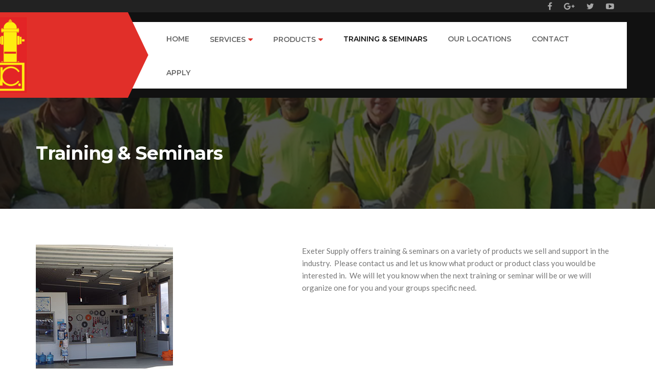

--- FILE ---
content_type: text/html; charset=UTF-8
request_url: https://exetersupply.com/training-seminars/
body_size: 13215
content:
<!DOCTYPE html>
<html lang="en-US">
<head>
	<meta charset="UTF-8">
	<meta name="viewport" content="width=device-width, initial-scale=1">
	<link rel="profile" href="http://gmpg.org/xfn/11">
	<link rel="pingback" href="https://exetersupply.com/xmlrpc.php">
			<link rel="shortcut icon" href="http://renovation.thememove.com/data/images/favicon.ico">
		<link rel="apple-touch-icon" href="http://renovation.thememove.com/data/images/apple_touch_icon.png"/>
		<title>Training &#038; Seminars &#8211; Exeter Supply</title>
<meta name='robots' content='max-image-preview:large' />
	<style>img:is([sizes="auto" i], [sizes^="auto," i]) { contain-intrinsic-size: 3000px 1500px }</style>
	<link rel='dns-prefetch' href='//widgetlogic.org' />
<link rel='dns-prefetch' href='//fonts.googleapis.com' />
<link rel="alternate" type="application/rss+xml" title="Exeter Supply &raquo; Feed" href="https://exetersupply.com/feed/" />
<link rel="alternate" type="application/rss+xml" title="Exeter Supply &raquo; Comments Feed" href="https://exetersupply.com/comments/feed/" />
<link rel="alternate" type="application/rss+xml" title="Exeter Supply &raquo; Training &#038; Seminars Comments Feed" href="https://exetersupply.com/training-seminars/feed/" />
<script type="text/javascript">
/* <![CDATA[ */
window._wpemojiSettings = {"baseUrl":"https:\/\/s.w.org\/images\/core\/emoji\/16.0.1\/72x72\/","ext":".png","svgUrl":"https:\/\/s.w.org\/images\/core\/emoji\/16.0.1\/svg\/","svgExt":".svg","source":{"concatemoji":"https:\/\/exetersupply.com\/wp-includes\/js\/wp-emoji-release.min.js?ver=6.8.3"}};
/*! This file is auto-generated */
!function(s,n){var o,i,e;function c(e){try{var t={supportTests:e,timestamp:(new Date).valueOf()};sessionStorage.setItem(o,JSON.stringify(t))}catch(e){}}function p(e,t,n){e.clearRect(0,0,e.canvas.width,e.canvas.height),e.fillText(t,0,0);var t=new Uint32Array(e.getImageData(0,0,e.canvas.width,e.canvas.height).data),a=(e.clearRect(0,0,e.canvas.width,e.canvas.height),e.fillText(n,0,0),new Uint32Array(e.getImageData(0,0,e.canvas.width,e.canvas.height).data));return t.every(function(e,t){return e===a[t]})}function u(e,t){e.clearRect(0,0,e.canvas.width,e.canvas.height),e.fillText(t,0,0);for(var n=e.getImageData(16,16,1,1),a=0;a<n.data.length;a++)if(0!==n.data[a])return!1;return!0}function f(e,t,n,a){switch(t){case"flag":return n(e,"\ud83c\udff3\ufe0f\u200d\u26a7\ufe0f","\ud83c\udff3\ufe0f\u200b\u26a7\ufe0f")?!1:!n(e,"\ud83c\udde8\ud83c\uddf6","\ud83c\udde8\u200b\ud83c\uddf6")&&!n(e,"\ud83c\udff4\udb40\udc67\udb40\udc62\udb40\udc65\udb40\udc6e\udb40\udc67\udb40\udc7f","\ud83c\udff4\u200b\udb40\udc67\u200b\udb40\udc62\u200b\udb40\udc65\u200b\udb40\udc6e\u200b\udb40\udc67\u200b\udb40\udc7f");case"emoji":return!a(e,"\ud83e\udedf")}return!1}function g(e,t,n,a){var r="undefined"!=typeof WorkerGlobalScope&&self instanceof WorkerGlobalScope?new OffscreenCanvas(300,150):s.createElement("canvas"),o=r.getContext("2d",{willReadFrequently:!0}),i=(o.textBaseline="top",o.font="600 32px Arial",{});return e.forEach(function(e){i[e]=t(o,e,n,a)}),i}function t(e){var t=s.createElement("script");t.src=e,t.defer=!0,s.head.appendChild(t)}"undefined"!=typeof Promise&&(o="wpEmojiSettingsSupports",i=["flag","emoji"],n.supports={everything:!0,everythingExceptFlag:!0},e=new Promise(function(e){s.addEventListener("DOMContentLoaded",e,{once:!0})}),new Promise(function(t){var n=function(){try{var e=JSON.parse(sessionStorage.getItem(o));if("object"==typeof e&&"number"==typeof e.timestamp&&(new Date).valueOf()<e.timestamp+604800&&"object"==typeof e.supportTests)return e.supportTests}catch(e){}return null}();if(!n){if("undefined"!=typeof Worker&&"undefined"!=typeof OffscreenCanvas&&"undefined"!=typeof URL&&URL.createObjectURL&&"undefined"!=typeof Blob)try{var e="postMessage("+g.toString()+"("+[JSON.stringify(i),f.toString(),p.toString(),u.toString()].join(",")+"));",a=new Blob([e],{type:"text/javascript"}),r=new Worker(URL.createObjectURL(a),{name:"wpTestEmojiSupports"});return void(r.onmessage=function(e){c(n=e.data),r.terminate(),t(n)})}catch(e){}c(n=g(i,f,p,u))}t(n)}).then(function(e){for(var t in e)n.supports[t]=e[t],n.supports.everything=n.supports.everything&&n.supports[t],"flag"!==t&&(n.supports.everythingExceptFlag=n.supports.everythingExceptFlag&&n.supports[t]);n.supports.everythingExceptFlag=n.supports.everythingExceptFlag&&!n.supports.flag,n.DOMReady=!1,n.readyCallback=function(){n.DOMReady=!0}}).then(function(){return e}).then(function(){var e;n.supports.everything||(n.readyCallback(),(e=n.source||{}).concatemoji?t(e.concatemoji):e.wpemoji&&e.twemoji&&(t(e.twemoji),t(e.wpemoji)))}))}((window,document),window._wpemojiSettings);
/* ]]> */
</script>
<link rel='stylesheet' id='thememove-font-pe-icon-7-stroke-css' href='https://exetersupply.com/wp-content/themes/tm-renovation/css/pe-icon-7-stroke.css?ver=6.8.3' type='text/css' media='all' />
<link rel='stylesheet' id='thememove-font-renovation-icon-css' href='https://exetersupply.com/wp-content/themes/tm-renovation/css/renovation.css?ver=6.8.3' type='text/css' media='all' />
<style id='wp-emoji-styles-inline-css' type='text/css'>

	img.wp-smiley, img.emoji {
		display: inline !important;
		border: none !important;
		box-shadow: none !important;
		height: 1em !important;
		width: 1em !important;
		margin: 0 0.07em !important;
		vertical-align: -0.1em !important;
		background: none !important;
		padding: 0 !important;
	}
</style>
<link rel='stylesheet' id='wp-block-library-css' href='https://exetersupply.com/wp-includes/css/dist/block-library/style.min.css?ver=6.8.3' type='text/css' media='all' />
<style id='classic-theme-styles-inline-css' type='text/css'>
/*! This file is auto-generated */
.wp-block-button__link{color:#fff;background-color:#32373c;border-radius:9999px;box-shadow:none;text-decoration:none;padding:calc(.667em + 2px) calc(1.333em + 2px);font-size:1.125em}.wp-block-file__button{background:#32373c;color:#fff;text-decoration:none}
</style>
<link rel='stylesheet' id='block-widget-css' href='https://exetersupply.com/wp-content/plugins/widget-logic/block_widget/css/widget.css?ver=1768264936' type='text/css' media='all' />
<style id='global-styles-inline-css' type='text/css'>
:root{--wp--preset--aspect-ratio--square: 1;--wp--preset--aspect-ratio--4-3: 4/3;--wp--preset--aspect-ratio--3-4: 3/4;--wp--preset--aspect-ratio--3-2: 3/2;--wp--preset--aspect-ratio--2-3: 2/3;--wp--preset--aspect-ratio--16-9: 16/9;--wp--preset--aspect-ratio--9-16: 9/16;--wp--preset--color--black: #000000;--wp--preset--color--cyan-bluish-gray: #abb8c3;--wp--preset--color--white: #ffffff;--wp--preset--color--pale-pink: #f78da7;--wp--preset--color--vivid-red: #cf2e2e;--wp--preset--color--luminous-vivid-orange: #ff6900;--wp--preset--color--luminous-vivid-amber: #fcb900;--wp--preset--color--light-green-cyan: #7bdcb5;--wp--preset--color--vivid-green-cyan: #00d084;--wp--preset--color--pale-cyan-blue: #8ed1fc;--wp--preset--color--vivid-cyan-blue: #0693e3;--wp--preset--color--vivid-purple: #9b51e0;--wp--preset--gradient--vivid-cyan-blue-to-vivid-purple: linear-gradient(135deg,rgba(6,147,227,1) 0%,rgb(155,81,224) 100%);--wp--preset--gradient--light-green-cyan-to-vivid-green-cyan: linear-gradient(135deg,rgb(122,220,180) 0%,rgb(0,208,130) 100%);--wp--preset--gradient--luminous-vivid-amber-to-luminous-vivid-orange: linear-gradient(135deg,rgba(252,185,0,1) 0%,rgba(255,105,0,1) 100%);--wp--preset--gradient--luminous-vivid-orange-to-vivid-red: linear-gradient(135deg,rgba(255,105,0,1) 0%,rgb(207,46,46) 100%);--wp--preset--gradient--very-light-gray-to-cyan-bluish-gray: linear-gradient(135deg,rgb(238,238,238) 0%,rgb(169,184,195) 100%);--wp--preset--gradient--cool-to-warm-spectrum: linear-gradient(135deg,rgb(74,234,220) 0%,rgb(151,120,209) 20%,rgb(207,42,186) 40%,rgb(238,44,130) 60%,rgb(251,105,98) 80%,rgb(254,248,76) 100%);--wp--preset--gradient--blush-light-purple: linear-gradient(135deg,rgb(255,206,236) 0%,rgb(152,150,240) 100%);--wp--preset--gradient--blush-bordeaux: linear-gradient(135deg,rgb(254,205,165) 0%,rgb(254,45,45) 50%,rgb(107,0,62) 100%);--wp--preset--gradient--luminous-dusk: linear-gradient(135deg,rgb(255,203,112) 0%,rgb(199,81,192) 50%,rgb(65,88,208) 100%);--wp--preset--gradient--pale-ocean: linear-gradient(135deg,rgb(255,245,203) 0%,rgb(182,227,212) 50%,rgb(51,167,181) 100%);--wp--preset--gradient--electric-grass: linear-gradient(135deg,rgb(202,248,128) 0%,rgb(113,206,126) 100%);--wp--preset--gradient--midnight: linear-gradient(135deg,rgb(2,3,129) 0%,rgb(40,116,252) 100%);--wp--preset--font-size--small: 13px;--wp--preset--font-size--medium: 20px;--wp--preset--font-size--large: 36px;--wp--preset--font-size--x-large: 42px;--wp--preset--spacing--20: 0.44rem;--wp--preset--spacing--30: 0.67rem;--wp--preset--spacing--40: 1rem;--wp--preset--spacing--50: 1.5rem;--wp--preset--spacing--60: 2.25rem;--wp--preset--spacing--70: 3.38rem;--wp--preset--spacing--80: 5.06rem;--wp--preset--shadow--natural: 6px 6px 9px rgba(0, 0, 0, 0.2);--wp--preset--shadow--deep: 12px 12px 50px rgba(0, 0, 0, 0.4);--wp--preset--shadow--sharp: 6px 6px 0px rgba(0, 0, 0, 0.2);--wp--preset--shadow--outlined: 6px 6px 0px -3px rgba(255, 255, 255, 1), 6px 6px rgba(0, 0, 0, 1);--wp--preset--shadow--crisp: 6px 6px 0px rgba(0, 0, 0, 1);}:where(.is-layout-flex){gap: 0.5em;}:where(.is-layout-grid){gap: 0.5em;}body .is-layout-flex{display: flex;}.is-layout-flex{flex-wrap: wrap;align-items: center;}.is-layout-flex > :is(*, div){margin: 0;}body .is-layout-grid{display: grid;}.is-layout-grid > :is(*, div){margin: 0;}:where(.wp-block-columns.is-layout-flex){gap: 2em;}:where(.wp-block-columns.is-layout-grid){gap: 2em;}:where(.wp-block-post-template.is-layout-flex){gap: 1.25em;}:where(.wp-block-post-template.is-layout-grid){gap: 1.25em;}.has-black-color{color: var(--wp--preset--color--black) !important;}.has-cyan-bluish-gray-color{color: var(--wp--preset--color--cyan-bluish-gray) !important;}.has-white-color{color: var(--wp--preset--color--white) !important;}.has-pale-pink-color{color: var(--wp--preset--color--pale-pink) !important;}.has-vivid-red-color{color: var(--wp--preset--color--vivid-red) !important;}.has-luminous-vivid-orange-color{color: var(--wp--preset--color--luminous-vivid-orange) !important;}.has-luminous-vivid-amber-color{color: var(--wp--preset--color--luminous-vivid-amber) !important;}.has-light-green-cyan-color{color: var(--wp--preset--color--light-green-cyan) !important;}.has-vivid-green-cyan-color{color: var(--wp--preset--color--vivid-green-cyan) !important;}.has-pale-cyan-blue-color{color: var(--wp--preset--color--pale-cyan-blue) !important;}.has-vivid-cyan-blue-color{color: var(--wp--preset--color--vivid-cyan-blue) !important;}.has-vivid-purple-color{color: var(--wp--preset--color--vivid-purple) !important;}.has-black-background-color{background-color: var(--wp--preset--color--black) !important;}.has-cyan-bluish-gray-background-color{background-color: var(--wp--preset--color--cyan-bluish-gray) !important;}.has-white-background-color{background-color: var(--wp--preset--color--white) !important;}.has-pale-pink-background-color{background-color: var(--wp--preset--color--pale-pink) !important;}.has-vivid-red-background-color{background-color: var(--wp--preset--color--vivid-red) !important;}.has-luminous-vivid-orange-background-color{background-color: var(--wp--preset--color--luminous-vivid-orange) !important;}.has-luminous-vivid-amber-background-color{background-color: var(--wp--preset--color--luminous-vivid-amber) !important;}.has-light-green-cyan-background-color{background-color: var(--wp--preset--color--light-green-cyan) !important;}.has-vivid-green-cyan-background-color{background-color: var(--wp--preset--color--vivid-green-cyan) !important;}.has-pale-cyan-blue-background-color{background-color: var(--wp--preset--color--pale-cyan-blue) !important;}.has-vivid-cyan-blue-background-color{background-color: var(--wp--preset--color--vivid-cyan-blue) !important;}.has-vivid-purple-background-color{background-color: var(--wp--preset--color--vivid-purple) !important;}.has-black-border-color{border-color: var(--wp--preset--color--black) !important;}.has-cyan-bluish-gray-border-color{border-color: var(--wp--preset--color--cyan-bluish-gray) !important;}.has-white-border-color{border-color: var(--wp--preset--color--white) !important;}.has-pale-pink-border-color{border-color: var(--wp--preset--color--pale-pink) !important;}.has-vivid-red-border-color{border-color: var(--wp--preset--color--vivid-red) !important;}.has-luminous-vivid-orange-border-color{border-color: var(--wp--preset--color--luminous-vivid-orange) !important;}.has-luminous-vivid-amber-border-color{border-color: var(--wp--preset--color--luminous-vivid-amber) !important;}.has-light-green-cyan-border-color{border-color: var(--wp--preset--color--light-green-cyan) !important;}.has-vivid-green-cyan-border-color{border-color: var(--wp--preset--color--vivid-green-cyan) !important;}.has-pale-cyan-blue-border-color{border-color: var(--wp--preset--color--pale-cyan-blue) !important;}.has-vivid-cyan-blue-border-color{border-color: var(--wp--preset--color--vivid-cyan-blue) !important;}.has-vivid-purple-border-color{border-color: var(--wp--preset--color--vivid-purple) !important;}.has-vivid-cyan-blue-to-vivid-purple-gradient-background{background: var(--wp--preset--gradient--vivid-cyan-blue-to-vivid-purple) !important;}.has-light-green-cyan-to-vivid-green-cyan-gradient-background{background: var(--wp--preset--gradient--light-green-cyan-to-vivid-green-cyan) !important;}.has-luminous-vivid-amber-to-luminous-vivid-orange-gradient-background{background: var(--wp--preset--gradient--luminous-vivid-amber-to-luminous-vivid-orange) !important;}.has-luminous-vivid-orange-to-vivid-red-gradient-background{background: var(--wp--preset--gradient--luminous-vivid-orange-to-vivid-red) !important;}.has-very-light-gray-to-cyan-bluish-gray-gradient-background{background: var(--wp--preset--gradient--very-light-gray-to-cyan-bluish-gray) !important;}.has-cool-to-warm-spectrum-gradient-background{background: var(--wp--preset--gradient--cool-to-warm-spectrum) !important;}.has-blush-light-purple-gradient-background{background: var(--wp--preset--gradient--blush-light-purple) !important;}.has-blush-bordeaux-gradient-background{background: var(--wp--preset--gradient--blush-bordeaux) !important;}.has-luminous-dusk-gradient-background{background: var(--wp--preset--gradient--luminous-dusk) !important;}.has-pale-ocean-gradient-background{background: var(--wp--preset--gradient--pale-ocean) !important;}.has-electric-grass-gradient-background{background: var(--wp--preset--gradient--electric-grass) !important;}.has-midnight-gradient-background{background: var(--wp--preset--gradient--midnight) !important;}.has-small-font-size{font-size: var(--wp--preset--font-size--small) !important;}.has-medium-font-size{font-size: var(--wp--preset--font-size--medium) !important;}.has-large-font-size{font-size: var(--wp--preset--font-size--large) !important;}.has-x-large-font-size{font-size: var(--wp--preset--font-size--x-large) !important;}
:where(.wp-block-post-template.is-layout-flex){gap: 1.25em;}:where(.wp-block-post-template.is-layout-grid){gap: 1.25em;}
:where(.wp-block-columns.is-layout-flex){gap: 2em;}:where(.wp-block-columns.is-layout-grid){gap: 2em;}
:root :where(.wp-block-pullquote){font-size: 1.5em;line-height: 1.6;}
</style>
<link rel='stylesheet' id='contact-form-7-css' href='https://exetersupply.com/wp-content/plugins/contact-form-7/includes/css/styles.css?ver=6.1.4' type='text/css' media='all' />
<link rel='stylesheet' id='essential-grid-plugin-settings-css' href='https://exetersupply.com/wp-content/plugins/essential-grid/public/assets/css/settings.css?ver=2.0.9.1' type='text/css' media='all' />
<link rel='stylesheet' id='tp-open-sans-css' href='https://fonts.googleapis.com/css?family=Open+Sans%3A300%2C400%2C600%2C700%2C800&#038;ver=6.8.3' type='text/css' media='all' />
<link rel='stylesheet' id='tp-raleway-css' href='https://fonts.googleapis.com/css?family=Raleway%3A100%2C200%2C300%2C400%2C500%2C600%2C700%2C800%2C900&#038;ver=6.8.3' type='text/css' media='all' />
<link rel='stylesheet' id='tp-droid-serif-css' href='https://fonts.googleapis.com/css?family=Droid+Serif%3A400%2C700&#038;ver=6.8.3' type='text/css' media='all' />
<link rel='stylesheet' id='iphorm-css' href='https://exetersupply.com/wp-content/plugins/iphorm-form-builder/css/styles.css?ver=1.7.5' type='text/css' media='all' />
<link rel='stylesheet' id='qtip-css' href='https://exetersupply.com/wp-content/plugins/iphorm-form-builder/js/qtip2/jquery.qtip.min.css?ver=2.2.1' type='text/css' media='all' />
<link rel='stylesheet' id='iphorm-uniform-theme-2-css' href='https://exetersupply.com/wp-content/plugins/iphorm-form-builder/js/uniform/themes/default/default.css?ver=1.7.5' type='text/css' media='all' />
<link rel='stylesheet' id='iphorm-theme-2-css' href='https://exetersupply.com/wp-content/plugins/iphorm-form-builder/themes/react/default.css?ver=1.7.5' type='text/css' media='all' />
<link rel='stylesheet' id='infinity-style-css' href='https://exetersupply.com/wp-content/themes/tm-renovation/style.css?ver=6.8.3' type='text/css' media='all' />
<link rel='stylesheet' id='infinity-main-css' href='https://exetersupply.com/wp-content/themes/tm-renovation/css/main.css?ver=6.8.3' type='text/css' media='all' />
<style id='infinity-main-inline-css' type='text/css'>
.frontbcolor {font-color: #ffffff !important;}

@media (min-width: 75rem) {
.header03 .site-branding img{
margin-left:-170px;}

.header03 .site-branding:after{
border-width:83.5px 0 83.5px 40px;
}
}

.site-branding {
    position: relative;
    z-index: 1;
    padding-top: 10px!important;
    padding-right: 15px;
    padding-bottom: 10px !important;
    padding-left: 15px;
}
</style>
<link rel='stylesheet' id='infinity-font-awesome-css' href='https://exetersupply.com/wp-content/themes/tm-renovation/css/font-awesome.min.css?ver=6.8.3' type='text/css' media='all' />
<link rel='stylesheet' id='js_composer_front-css' href='https://exetersupply.com/wp-content/plugins/js_composer/assets/css/js_composer.min.css?ver=4.12' type='text/css' media='all' />
<link rel='stylesheet' id='kirki_google_fonts-css' href='//fonts.googleapis.com/css?family=Lato:regular,italic,700,%7CMontserrat:regular,700,400,700,600,400,700,400,400,400,700,700&#038;subset=cyrillic,cyrillic-ext,devanagari,greek,greek-ext,khmer,latin,latin-ext,vietnamese' type='text/css' media='all' />
<link rel='stylesheet' id='kirki-styles-css' href='https://exetersupply.com/wp-content/themes/tm-renovation/core/customizer/kirki/assets/css/kirki-styles.css' type='text/css' media='all' />
<style id='kirki-styles-inline-css' type='text/css'>
@media ( min-width: 62rem ){.site-branding{padding:;}}.site-maintenance .social-menu .menu li a:hover:before, .error404 .not-found h2, .hot-line .wpb_text_column:last-child h2, .we-are-layout2 .wpb_column:last-child .thememove-btn, .widget_product_search form.woocommerce-product-search:after, .archive.projects .project .read-more-link, .tm-project-details table .meta-title, .single-project .project-meta .meta-title, .comments-area .comment .metadata .comment-reply-link, .thememove-blog.meta-white-bg .post .entry-meta i, .post .read-more > a, .sidebar ul li a:before, .wpb_widgetised_column ul li a:before, .sidebar ul li.cat-item a:before, .sidebar .widget_rss .rsswidget:hover, .wpb_widgetised_column .widget_rss .rsswidget:hover, .wpb_widgetised_column ul li.cat-item a:before, .sidebar .widget_search span:before, .wpb_widgetised_column .widget_search span:before, .eg-renovation-member-wrapper .social li a:hover, .vc_tta-accordion .vc_tta-icon, .wrench-list.dark-bg a:hover, .wrench-list li:before, .header03 #site-navigation .menu > ul > li.menu-item-has-children:after, .header03 #site-navigation .menu > li.menu-item-has-children:after, .header03 .contact-info i, .header01 .extra-info i{color:#e12f29;}.left-menu .menu-item:hover a, .introducing-our-team .vc_custom_heading, .our-services.list-layout > .wpb_column:first-child > .wpb_wrapper .thememove-icon i, .our-services.list-layout > .wpb_column:first-child > .vc_column-inner > .wpb_wrapper .thememove-icon i, .header02 .extra-info i, .pagination.posts-pagination .page-numbers.next, .pagination.loop-pagination .page-numbers.next, .pagination.posts-pagination .page-numbers.prev, .pagination.loop-pagination .page-numbers.prev, .post .post-share-buttons span, .single-project .post-share-buttons span, .post .entry-meta, .sidebar .widget_tag_cloud .tagcloud a:hover, .wpb_widgetised_column .widget_tag_cloud .tagcloud a:hover, .call-us .thememove-icon i, .price-table .vc_custom_heading, .our-services.style3 .wpb_column:hover .thememove-icon i, .our-services.style2 .thememove-icon i, .be-a-piece-of-us .thememove-btn, .be-a-piece-of-us .thememove-icon i, .thememove-testimonials .testimonials-list .owl-dot.active, .thememove-testimonials .testimonials-list .owl-dot:hover, .our-services .thememove-btn:hover, .we-are ul li:before, .our-features > div > .wpb_wrapper:after, .our-features > div > .vc_column-inner > .wpb_wrapper:after, .site-footer .social-menu, .site-footer .social-menu:after, .site-footer .widget-title:before, .site-footer .widget-title:after, .header03 .site-branding, .header03 .site-branding:before, .header01 .site-branding, .header01 .site-branding:before, .scrollup, table th{background-color:#e12f29;}.vc_tta-accordion .vc_tta-panel.vc_active .vc_tta-panel-heading, .esg-pagination.pagination-rect .esg-pagination-button:hover, .esg-pagination.pagination-rect .esg-pagination-button.selected, .eg-renovation-shop-wrapper .eg-renovation-shop-element-32, .eg-renovation-project-wrapper .eg-renovation-project-element-17, .renovation .esg-navigationbutton, .renovation .esg-filterbutton{background-color:#e12f29!important;}.left-menu .menu-item:hover a, .sidebar .widget_tag_cloud .tagcloud a:hover, .wpb_widgetised_column .widget_tag_cloud .tagcloud a:hover, .be-a-piece-of-us .thememove-btn, .thememove-testimonials blockquote, .our-features > div > .wpb_wrapper, .our-features > div > .vc_column-inner > .wpb_wrapper, .search-box input[type="search"], .mini-cart .widget_shopping_cart_content, #site-navigation .menu li:hover > .sub-menu, #site-navigation .menu li:hover > .children, input:focus, textarea:focus, blockquote{border-color:#e12f29;}.vc_tta-accordion .vc_tta-panel.vc_active .vc_tta-panel-body, .vc_tta-accordion .vc_tta-panel.vc_active .vc_tta-panel-heading, .eg-renovation-client-wrapper:hover{border-color:#e12f29!important;}.our-services.list-layout > .wpb_column:first-child > .wpb_wrapper .thememove-icon:after, .our-services.list-layout > .wpb_column:first-child > .vc_column-inner > .wpb_wrapper .thememove-icon:after, .pagination.posts-pagination .page-numbers.next:after, .pagination.loop-pagination .page-numbers.next:after, .pagination.posts-pagination .page-numbers.prev:after, .pagination.loop-pagination .page-numbers.prev:after, .post .post-share-buttons span:after, .single-project .post-share-buttons span:after, .post .entry-meta:after, .call-us .thememove-icon:after, .our-services.style3 .wpb_column:hover .thememove-icon:after, .our-services.style2 .thememove-icon:after, .be-a-piece-of-us .thememove-icon:after, .eg-renovation-shop-wrapper .eg-renovation-shop-element-32:after, .eg-renovation-project-wrapper .eg-renovation-project-element-17:after, .renovation .esg-navigationbutton:after, .renovation .esg-filters .esg-filterbutton.selected:before, .renovation .esg-filters .esg-filterbutton:hover:before, .renovation .esg-filters .esg-filterbutton:after, .our-services .wpb_column:hover .btn span:after, .site-footer .social-menu .menu:after, .site-footer .social-menu .menu .menu-item:after, .header03 .site-branding:after, .header02 .extra-info i:after, .header01 .site-branding:after{border-left-color:#e12f29;}.our-services.list-layout > .wpb_column:first-child > .wpb_wrapper .thememove-icon:before, .our-services.list-layout > .wpb_column:first-child > .vc_column-inner > .wpb_wrapper .thememove-icon:before, .pagination.posts-pagination .page-numbers.next:before, .pagination.loop-pagination .page-numbers.next:before, .pagination.posts-pagination .page-numbers.prev:before, .pagination.loop-pagination .page-numbers.prev:before, .call-us .thememove-icon:before, .our-services.style3 .wpb_column:hover .thememove-icon:before, .our-services.style2 .thememove-icon:before, .be-a-piece-of-us .thememove-icon:before, .eg-renovation-shop-wrapper .eg-renovation-shop-element-32:before, .eg-renovation-project-wrapper .eg-renovation-project-element-17:before, .renovation .esg-navigationbutton:before, .our-services .wpb_column:hover .btn span:before, .our-features > div > .wpb_wrapper:before, .our-features > div > .vc_column-inner > .wpb_wrapper:before, .header02 .extra-info i + div:before{border-right-color:#e12f29;}.header01 #site-navigation .menu > ul > li:hover, .header01 #site-navigation .menu > ul > li.current_page_item, .header01 #site-navigation .menu > li.current-menu-item, .header01 #site-navigation .menu > li:hover, .header01 #site-navigation .menu > ul > li > a:after, .header01 #site-navigation .menu > li > a:after{border-bottom-color:#e12f29;}.left-menu .menu-item:hover + li > a, .introducing-our-team .vc_custom_heading:before{border-top-color:#e12f29;}.hot-line.style2 .wpb_text_column:last-child h4, .eg-renovation-member-wrapper .esg-entry-content strong, .eg-renovation-member-2-wrapper .esg-entry-content strong, .left-menu .menu-item:hover a:after, .left-menu .menu-item:hover a, .sidebar .widget_tag_cloud .tagcloud a, .wpb_widgetised_column .widget_tag_cloud .tagcloud a, .sidebar .widget_rss .rsswidget, .wpb_widgetised_column .widget_rss .rsswidget, .sidebar .widget_recent_comments .comment-author-link a, .wpb_widgetised_column .widget_recent_comments .comment-author-link a, .archive.projects .project h3, .comments-area .comment .metadata .fn, .post .entry-meta i, .post .entry-meta a:hover, .post .entry-meta, .post-share-buttons span, .vc_tta-accordion .vc_tta-panel.vc_active .vc_tta-controls-icon, .vc_tta-accordion .vc_tta-panel.vc_active .vc_tta-icon, .vc_tta-accordion .vc_tta-panel.vc_active .vc_tta-title-text, .vc_tta-accordion .vc_tta-panel-title .vc_tta-title-text, .vc_tta-accordion .vc_tta-panel-body table th, .our-services .thememove-btn, .our-services .thememove-btn:hover, .our-services .wpb_column:hover .btn i, .site-footer .social-menu .menu .menu-item a:before{color:#111111;}.our-services.style3 .wpb_column:hover .thememove-icon i, .renovation .esg-filterbutton{color:#111111!important;}.site-maintenance:before, .renovation#dark-filter .esg-filters .esg-filter-wrapper:before, .renovation#dark-filter .esg-filters .esg-filter-wrapper:after, .our-services.list-layout .wpb_column:first-child > .wpb_wrapper .wpb_text_column:before, .our-services.list-layout .wpb_column:first-child > .vc_column-inner > .wpb_wrapper .wpb_text_column:before, .hot-line > .wpb_wrapper:before, .hot-line > .vc_column-inner > .wpb_wrapper:before, .we-are-layout2 .wpb_column:last-child .thememove-btn, .single-project .gallery a:before, .pagination.posts-pagination .page-numbers.current, .pagination.loop-pagination .page-numbers.current, .pagination.posts-pagination .page-numbers:hover, .pagination.loop-pagination .page-numbers:hover, .about-us-page-title:before, .our-services.style3 .wpb_column .thememove-icon i, .our-services .thememove-btn i, .quick-quote .wpb_column:nth-child(2) > .wpb_wrapper:before, .quick-quote .wpb_column:nth-child(2) > .vc_column-inner > .wpb_wrapper:before, .quick-quote .wpb_column:nth-child(2):after, .site-footer .social-menu .menu .menu-item:hover, .header02 .mini-cart, .header02 .search-box{background-color:#111111;}.renovation .esg-pagination .esg-pagination-button.selected, .renovation .esg-pagination .esg-pagination-button:hover, .renovation .esg-navigationbutton:hover{background-color:#111111!important;}.we-are-layout2 .wpb_column:last-child .thememove-btn, .header02 .mini-cart .widget_shopping_cart_content, .header02 .search-box input[type="search"]{border-color:#111111;}.pagination.posts-pagination .page-numbers.current:before, .pagination.loop-pagination .page-numbers.current:before, .pagination.posts-pagination .page-numbers:hover:before, .pagination.loop-pagination .page-numbers:hover:before, .our-services.style3 .wpb_column .thememove-icon:before, .our-services .thememove-btn span:before, .renovation .esg-navigationbutton:hover:before, .header02 .mini-cart:before, .header02 .search-box:before{border-right-color:#111111;}.renovation .esg-pagination .esg-pagination-button.selected:before, .renovation .esg-pagination .esg-pagination-button:hover:before{border-right-color:#111111!important;}.pagination.posts-pagination .page-numbers.current:after, .pagination.loop-pagination .page-numbers.current:after, .pagination.posts-pagination .page-numbers:hover:after, .pagination.loop-pagination .page-numbers:hover:after, .site-footer .social-menu .menu .menu-item:hover:before, .site-footer .social-menu .menu .menu-item:hover:after, .our-services.style3 .wpb_column .thememove-icon:after, .our-services .thememove-btn span:after, .renovation .esg-navigationbutton:hover:after, .header02 .mini-cart:after, .header02 .search-box:after{border-left-color:#111111;}.renovation .esg-pagination .esg-pagination-button.selected:after, .renovation .esg-pagination .esg-pagination-button:hover:after{border-left-color:#111111!important;}a,a:visited{color:#111111;}a:hover{color:#FBD232;}.tm_bread_crumb a{color:#999999;}.tm_bread_crumb li.current, .tm_bread_crumb li:hover:before, .tm_bread_crumb a:hover{color:#FBD232;}.eg-renovation-member-wrapper .esg-entry-content p, body, input, select, textarea{font-family:Lato;}body{font-weight:400;font-size:15px;color:#777777;}h1,h2,h3,h4,h5,h6{font-family:Montserrat;font-weight:700;letter-spacing:0em;color:#1d2634;}.renovation .esg-filterbutton{font-family:Montserrat!important;}h1{font-size:28px;}h2{font-size:24px;}h3{font-size:18px;}h4{font-size:16px;}body.boxed{background-color:#eeeeee;}#open-left{color:#111111;}#site-navigation{font-family:Montserrat;font-weight:600;}#site-navigation .menu ul li > a, #site-navigation .menu li > a{font-size:14px;}#site-navigation .menu > ul > li > a, #site-navigation .menu > li > a{color:#666666;}#site-navigation .menu > ul > li:hover > a, #site-navigation .menu > ul > li.current_page_item > a, #site-navigation .menu > li.current-menu-item > a, #site-navigation .menu > li:hover > a{color:#111111;}#site-navigation .sub-menu,#site-navigation .children{font-family:Lato;}#site-navigation .sub-menu li a, #site-navigation .children li a{font-weight:400;font-size:15px;color:#666666;}#site-navigation .sub-menu li:hover > a, #site-navigation .children li:hover > a{color:#111111;}#site-navigation .menu > ul > li, #site-navigation .menu > li{padding:27px 20px 23px 20px;background-color:rgba(255,255,255,1);}#site-navigation .sub-menu li, #site-navigation .children li{padding:15px 20px 17px 20px;background-color:#ffffff;}.main-navigation, .header02 #site-navigation .menu, .header02 #site-navigation .primary-menu:before{background-color:rgba(255,255,255,1);}.header02 #site-navigation .menu:before, .header02 #site-navigation .menu > ul > li:before, .header02 #site-navigation .menu > li:before{border-left-color:rgba(255,255,255,1);}#site-navigation .menu > ul > li.current-menu-item, #site-navigation .menu > li.current-menu-item, #site-navigation .menu > ul > li:hover, #site-navigation .menu > li:hover{background-color:#ffffff;}.header02 #site-navigation .menu > ul > li.current-menu-item:before, .header02 #site-navigation .menu > li.current-menu-item:before, .header02 #site-navigation .menu > ul > li:hover:before, .header02 #site-navigation .menu > li:hover:before{border-left-color:#ffffff;}#site-navigation .sub-menu li:hover, #site-navigation .children li:hover{background-color:#FBD232;}.woocommerce a.button.alt, .woocommerce button.button.alt, .woocommerce input.button.alt, .woocommerce #respond input#submit.alt, .woocommerce a.button, .woocommerce button.button, .woocommerce input.button, .woocommerce #respond input#submit, a.button, button, input[type="button"], input[type="reset"], input[type="submit"], .btn, .thememove-btn{font-family:Montserrat;font-size:13px;font-weight:700;}button, input[type="button"], input[type="reset"], input[type="submit"], a.btn, a.thememove-btn{color:#ffffff;}.tp-caption.Renovation-Button > a{color:#ffffff!important;}button:hover, input[type="button"]:hover, input[type="reset"]:hover, input[type="submit"]:hover, a.btn:hover, a.thememove-btn:hover{color:#ffffff;}.tp-caption.Renovation-Button:hover > a, .tp-caption.Renovation-Button > a:hover{color:#ffffff!important;}button, input[type="button"], input[type="reset"], input[type="submit"], .btn, .thememove-btn{padding:10px 15px 10px 15px;margin:0px 0px 0px 0px;border-width:2px 2px 2px 2px;}a.button, button, input[type="button"], input[type="reset"], input[type="submit"], .btn, .thememove-btn{border-style:solid;border-color:#FFFFFF;background-color:#FE0000;}a.button:hover, button:hover, input[type="button"]:hover, input[type="reset"]:hover, input[type="submit"]:hover, .btn:hover, .thememove-btn:hover{border-color:#111111;background-color:#FE0000;}.tp-caption.Renovation-Button{background-color:#FE0000!important;}.tp-caption.Renovation-Button:hover{background-color:#FE0000!important;}.site-top a{font-family:Lato;font-size:14px;font-weight:400;}.site-top a, .header03 .site-top{color:rgba(255,255,255,0.6);}.site-top a:hover{color:rgba(255,255,255,1);}.header01 .site-top, .header02 .site-top .top-right-menu li, .header03 .site-top ul li{padding:0px 0px 0px 0px;}.site-top{margin:0px 0px 0px 0px;border-width:0px 0px 0px 0px;border-style:solid;border-color:#222222;}.site-top, .header01 .top-right-menu .sub-menu li{background-color:#222222;}.site-header{font-family:Lato;font-size:15px;font-weight:400;padding:0px 0px 0px 0px;margin:0px 0px 0px 0px;border-width:0px 0px 0px 0px;border-style:solid;border-color:#000000;background-color:#111111;}.search-box i{color:#FBD232;}.site-footer{font-family:Lato;font-weight:400;color:rgba(255,255,255,0.6);padding:70px 0px 70px 0px;margin:0px 0px 0px 0px;border-width:0px 0px 0px 0px;border-style:solid;border-color:#000000;background-image:url("");}.site-footer, .site-footer a{font-size:14px;}.site-footer a{color:rgba(255,255,255,0.6);}.site-footer a:hover{color:rgba(254,215,0,1);}.site-footer .widget-title{color:#ffffff;}.site-footer:before{background-color:rgba(17,17,17,0.9);}.copyright{color:rgba(255,255,255,0.6);padding:50px 0px 40px 0px;margin:0px 0px 0px 0px;background-color:#111111;}.copyright a{color:rgba(255,255,255,0.6);}.copyright a:hover{color:rgba(254,215,0,1);}.big-title .entry-title{font-family:Montserrat;font-weight:700;letter-spacing:-0.025em;color:#ffffff;font-size:36px;padding:80px 0px 80px 0px;}.big-title{background-color:#111111;}.big-title.image-bg:after{background-color:rgba(17,17,17,0.7);}.big-title.image-bg{background-image:url("http://renovation.thememove.com/data/images/page_heading_bg01.jpg");}.big-title--single .entry-title{font-family:Montserrat;font-size:36px;font-weight:700;letter-spacing:0em;color:#ffffff;padding:80px 0px 80px 0px;}.big-title--single{background-color:#111111;}.big-title--single.image-bg:after{background-color:rgba(29,39,54,0.9);}.big-title--single.image-bg{background-image:url("http://renovation.thememove.com/data/images/page_heading_bg01.jpg");}@media (min-width: 75rem){.header03 #site-navigation .menu > ul > li.current-menu-ancestor > a:before, .header03 #site-navigation .menu > li.current-menu-ancestor > a:before, .header03 #site-navigation .menu > ul > li:hover > a:before, .header03 #site-navigation .menu > li:hover > a:before, .header01 .social-menu, .header01 .social-menu .menu-item{background-color:#e12f29;}.header01 .site-header .social-menu ul.menu:after, .header01 .site-header .social-menu .menu-item:after{border-right-color:#e12f29;}.header01 .site-header .social-menu:after{background-color:#e12f29;}}@media ( max-width: 74.9375rem ){.header01 .site-header, .header03 .site-header{background-color:#e12f29;}.snap-drawers{background-color:#ffffff;}}@media (max-width: 74.9375rem){.header01 .search-box i, .header01 .mini-cart .mini-cart__button .mini-cart-icon:before{color:#111111;}.quick-quote .wpb_column:nth-child(2) > .wpb_wrapper:after, .quick-quote .wpb_column:nth-child(2) > .vc_column-inner > .wpb_wrapper:after{background-color:#111111;}}@media ( min-width: 75rem ){.header01 .site-header .social-menu .menu-item:hover{background-color:#111111;}.header01 .site-header .social-menu .menu-item:hover:before, .header01 .site-header .social-menu .menu-item:hover:after{border-right-color:#111111;}.quick-quote .wpb_column:nth-child(2) > .wpb_wrapper:after, .quick-quote .wpb_column:nth-child(2) > .vc_column-inner > .wpb_wrapper:after{border-left-color:#111111;}.site-header, .extra-info h3{color:#ffffff;}}@media ( min-width: 48rem ){.contact-info li:before{border-left-color:#111111;}.contact-info:before, .contact-info li{background-color:#111111;}}@media (min-width: 62rem){.header02 .top-right-menu li:first-child:before{border-left-color:#222222;}}
</style>
<!--n2css--><!--n2js--><script type="text/javascript" src="https://exetersupply.com/wp-includes/js/jquery/jquery.min.js?ver=3.7.1" id="jquery-core-js"></script>
<script type="text/javascript" src="https://exetersupply.com/wp-includes/js/jquery/jquery-migrate.min.js?ver=3.4.1" id="jquery-migrate-js"></script>
<script type="text/javascript" src="https://exetersupply.com/wp-content/plugins/essential-grid/public/assets/js/lightbox.js?ver=2.0.9.1" id="themepunchboxext-js"></script>
<script type="text/javascript" src="https://exetersupply.com/wp-content/plugins/essential-grid/public/assets/js/jquery.themepunch.tools.min.js?ver=2.0.9.1" id="tp-tools-js"></script>
<script type="text/javascript" src="https://exetersupply.com/wp-content/plugins/essential-grid/public/assets/js/jquery.themepunch.essential.min.js?ver=2.0.9.1" id="essential-grid-essential-grid-script-js"></script>
<script type="text/javascript" src="https://exetersupply.com/wp-content/plugins/iphorm-form-builder/js/iphorm.js?ver=1.7.5" id="iphorm-js"></script>
<script type="text/javascript" src="https://exetersupply.com/wp-content/themes/tm-renovation/js/jquery.magnific-popup.min.js?ver=6.8.3" id="thememove-js-magnific-js"></script>
<link rel="https://api.w.org/" href="https://exetersupply.com/wp-json/" /><link rel="alternate" title="JSON" type="application/json" href="https://exetersupply.com/wp-json/wp/v2/pages/2405" /><link rel="EditURI" type="application/rsd+xml" title="RSD" href="https://exetersupply.com/xmlrpc.php?rsd" />
<meta name="generator" content="WordPress 6.8.3" />
<link rel="canonical" href="https://exetersupply.com/training-seminars/" />
<link rel='shortlink' href='https://exetersupply.com/?p=2405' />
<link rel="alternate" title="oEmbed (JSON)" type="application/json+oembed" href="https://exetersupply.com/wp-json/oembed/1.0/embed?url=https%3A%2F%2Fexetersupply.com%2Ftraining-seminars%2F" />
<link rel="alternate" title="oEmbed (XML)" type="text/xml+oembed" href="https://exetersupply.com/wp-json/oembed/1.0/embed?url=https%3A%2F%2Fexetersupply.com%2Ftraining-seminars%2F&#038;format=xml" />
<style type="text/css">.recentcomments a{display:inline !important;padding:0 !important;margin:0 !important;}</style><meta name="generator" content="Powered by Visual Composer - drag and drop page builder for WordPress."/>
<!--[if lte IE 9]><link rel="stylesheet" type="text/css" href="https://exetersupply.com/wp-content/plugins/js_composer/assets/css/vc_lte_ie9.min.css" media="screen"><![endif]--><!--[if IE  8]><link rel="stylesheet" type="text/css" href="https://exetersupply.com/wp-content/plugins/js_composer/assets/css/vc-ie8.min.css" media="screen"><![endif]--><style type="text/css" data-type="vc_shortcodes-custom-css">.vc_custom_1443177632481{margin-bottom: 70px !important;}.vc_custom_1439191711650{margin-bottom: 0px !important;padding-top: 65px !important;padding-bottom: 68px !important;background-color: #eeeeee !important;}.vc_custom_1443177442599{margin-bottom: 20px !important;}</style><noscript><style type="text/css"> .wpb_animate_when_almost_visible { opacity: 1; }</style></noscript>	<!--
    * WordPress: v6.8.3
    * ThemMove Core: Not activated
    * WooCommerce: Not Installed 
    * Visual Composer: v4.12
    * Theme: infinity v by 
    * Child Theme: Activated
    -->
</head>

<body class="wp-singular page-template-default page page-id-2405 wp-theme-tm-renovation header03 full-width wpb-js-composer js-comp-ver-4.12 vc_responsive">
<div class="snap-drawers">
	<div class="snap-drawer snap-drawer-left">
					<div class="social-menu social-menu--mobile hidden-lg"><ul id="social-menu-top" class="menu"><li id="menu-item-1668" class="menu-item menu-item-type-custom menu-item-object-custom menu-item-1668"><a href="https://facebook.com">facebook</a></li>
<li id="menu-item-1669" class="menu-item menu-item-type-custom menu-item-object-custom menu-item-1669"><a href="https://plus.google.com">google plus</a></li>
<li id="menu-item-1670" class="menu-item menu-item-type-custom menu-item-object-custom menu-item-1670"><a href="https://twitter.com">twitter</a></li>
<li id="menu-item-1671" class="menu-item menu-item-type-custom menu-item-object-custom menu-item-1671"><a href="https://www.youtube.com">youtube</a></li>
</ul></div>				<div class="mobile-menu"><ul id="mobile-menu" class="menu"><li id="menu-item-2377" class="menu-item menu-item-type-post_type menu-item-object-page menu-item-home menu-item-2377"><a href="https://exetersupply.com/">Home</a></li>
<li id="menu-item-3480" class="menu-item menu-item-type-post_type menu-item-object-page menu-item-has-children menu-item-3480"><a href="https://exetersupply.com/services/">Services</a>
<ul class="sub-menu">
	<li id="menu-item-2342" class="menu-item menu-item-type-post_type menu-item-object-page menu-item-2342"><a href="https://exetersupply.com/tapping-valve-inserting/">Tapping &#038; Valve Inserting</a></li>
	<li id="menu-item-2356" class="menu-item menu-item-type-post_type menu-item-object-page menu-item-2356"><a href="https://exetersupply.com/disinfection-equipment-repairs/">Disinfection  Equipment Repairs</a></li>
	<li id="menu-item-2363" class="menu-item menu-item-type-post_type menu-item-object-page menu-item-2363"><a href="https://exetersupply.com/control-valve-repairs/">Control Valve Repairs</a></li>
	<li id="menu-item-2367" class="menu-item menu-item-type-post_type menu-item-object-page menu-item-2367"><a href="https://exetersupply.com/sewer-camera-repairs-general/">Sewer Camera Repairs – General</a></li>
	<li id="menu-item-2382" class="menu-item menu-item-type-post_type menu-item-object-page menu-item-2382"><a href="https://exetersupply.com/training-demos/">Training &#038; Demos</a></li>
	<li id="menu-item-2389" class="menu-item menu-item-type-post_type menu-item-object-page menu-item-2389"><a href="https://exetersupply.com/fire-hydrant-repairs/">Fire Hydrant Repairs</a></li>
	<li id="menu-item-2397" class="menu-item menu-item-type-post_type menu-item-object-page menu-item-2397"><a href="https://exetersupply.com/water-system-evaluation-for-control-valves/">Water System Evaluation for Control Valves</a></li>
	<li id="menu-item-2402" class="menu-item menu-item-type-post_type menu-item-object-page menu-item-2402"><a href="https://exetersupply.com/seminars-for-groups-organizations/">Seminars for Groups &#038; Organizations</a></li>
</ul>
</li>
<li id="menu-item-2993" class="menu-item menu-item-type-post_type menu-item-object-page menu-item-has-children menu-item-2993"><a href="https://exetersupply.com/our_products/">Products</a>
<ul class="sub-menu">
	<li id="menu-item-3465" class="menu-item menu-item-type-post_type menu-item-object-page menu-item-3465"><a href="https://exetersupply.com/our_products/pipe/">Pipe</a></li>
	<li id="menu-item-3472" class="menu-item menu-item-type-post_type menu-item-object-page menu-item-3472"><a href="https://exetersupply.com/our_products/hydrants/">Hydrants</a></li>
	<li id="menu-item-3537" class="menu-item menu-item-type-post_type menu-item-object-page menu-item-3537"><a href="https://exetersupply.com/our_products/smartshore/">SMARTSHORE</a></li>
	<li id="menu-item-3662" class="menu-item menu-item-type-post_type menu-item-object-page menu-item-3662"><a href="https://exetersupply.com/our_products/hymax/">Hymax</a></li>
	<li id="menu-item-4841" class="menu-item menu-item-type-post_type menu-item-object-page menu-item-4841"><a href="https://exetersupply.com/our_products/gutermann-leak-detection/">Gutermann Leak Detection</a></li>
</ul>
</li>
<li id="menu-item-2418" class="menu-item menu-item-type-post_type menu-item-object-page current-menu-item page_item page-item-2405 current_page_item menu-item-2418"><a href="https://exetersupply.com/training-seminars/" aria-current="page">Training &#038; Seminars</a></li>
<li id="menu-item-2453" class="menu-item menu-item-type-post_type menu-item-object-page menu-item-2453"><a href="https://exetersupply.com/location/">Our Locations</a></li>
<li id="menu-item-2424" class="menu-item menu-item-type-post_type menu-item-object-page menu-item-2424"><a href="https://exetersupply.com/?page_id=27">Contact</a></li>
<li id="menu-item-3513" class="menu-item menu-item-type-post_type menu-item-object-page menu-item-3513"><a href="https://exetersupply.com/?page_id=3508">Apply</a></li>
</ul></div>	</div>
</div>
<div id="page" class="hfeed site">

		<div class="site-top">
		<div class="container">
			<div class="row middle">
				<div class="col-sm-12 col-md-10">
									</div>
													<div class="col-sm-2 end-lg">
						<div class="social-menu hidden-xs hidden-sm hidden-md"><ul id="social-menu-top" class="menu"><li class="menu-item menu-item-type-custom menu-item-object-custom menu-item-1668"><a href="https://facebook.com">facebook</a></li>
<li class="menu-item menu-item-type-custom menu-item-object-custom menu-item-1669"><a href="https://plus.google.com">google plus</a></li>
<li class="menu-item menu-item-type-custom menu-item-object-custom menu-item-1670"><a href="https://twitter.com">twitter</a></li>
<li class="menu-item menu-item-type-custom menu-item-object-custom menu-item-1671"><a href="https://www.youtube.com">youtube</a></li>
</ul></div>					</div>
							</div>
		</div>
	</div>
<header class="site-header">
	<div class="container">
		<div class="row middle-xs middle-sm middle-md">
			<div class="col-xs-10 col-sm-6 col-lg-2 site-branding">
									<a href="https://exetersupply.com/" rel="home"><img
							src="https://exetersupply.com/wp-content/uploads/2024/05/Exelogocolor-e1715713448596.png" alt="Exeter Supply"/></a>
							</div>
			<div class="col-xs-2 col-sm-1 hidden-lg last-sm last-md end">
				<i id="open-left" class="fa fa-navicon"></i>
			</div>
			<div class="col-xs-12 col-sm-5 col-lg-10 center-xs center-sm center-md">
				<div class="header-right">
					<div class="row middle">
																									<nav id="site-navigation" class=" col-xs-12 col-sm-10 col-lg-12 start-xs start-sm main-navigation hidden-xs hidden-sm hidden-md">
							<div class="container">
								<div class="row middle">
									<div class="col-lg-12">
										<div class="primary-menu"><ul id="primary-menu" class="menu"><li class="menu-item menu-item-type-post_type menu-item-object-page menu-item-home menu-item-2377"><a href="https://exetersupply.com/">Home</a></li>
<li class="menu-item menu-item-type-post_type menu-item-object-page menu-item-has-children menu-item-3480"><a href="https://exetersupply.com/services/">Services</a>
<ul class="sub-menu">
	<li class="menu-item menu-item-type-post_type menu-item-object-page menu-item-2342"><a href="https://exetersupply.com/tapping-valve-inserting/">Tapping &#038; Valve Inserting</a></li>
	<li class="menu-item menu-item-type-post_type menu-item-object-page menu-item-2356"><a href="https://exetersupply.com/disinfection-equipment-repairs/">Disinfection  Equipment Repairs</a></li>
	<li class="menu-item menu-item-type-post_type menu-item-object-page menu-item-2363"><a href="https://exetersupply.com/control-valve-repairs/">Control Valve Repairs</a></li>
	<li class="menu-item menu-item-type-post_type menu-item-object-page menu-item-2367"><a href="https://exetersupply.com/sewer-camera-repairs-general/">Sewer Camera Repairs – General</a></li>
	<li class="menu-item menu-item-type-post_type menu-item-object-page menu-item-2382"><a href="https://exetersupply.com/training-demos/">Training &#038; Demos</a></li>
	<li class="menu-item menu-item-type-post_type menu-item-object-page menu-item-2389"><a href="https://exetersupply.com/fire-hydrant-repairs/">Fire Hydrant Repairs</a></li>
	<li class="menu-item menu-item-type-post_type menu-item-object-page menu-item-2397"><a href="https://exetersupply.com/water-system-evaluation-for-control-valves/">Water System Evaluation for Control Valves</a></li>
	<li class="menu-item menu-item-type-post_type menu-item-object-page menu-item-2402"><a href="https://exetersupply.com/seminars-for-groups-organizations/">Seminars for Groups &#038; Organizations</a></li>
</ul>
</li>
<li class="menu-item menu-item-type-post_type menu-item-object-page menu-item-has-children menu-item-2993"><a href="https://exetersupply.com/our_products/">Products</a>
<ul class="sub-menu">
	<li class="menu-item menu-item-type-post_type menu-item-object-page menu-item-3465"><a href="https://exetersupply.com/our_products/pipe/">Pipe</a></li>
	<li class="menu-item menu-item-type-post_type menu-item-object-page menu-item-3472"><a href="https://exetersupply.com/our_products/hydrants/">Hydrants</a></li>
	<li class="menu-item menu-item-type-post_type menu-item-object-page menu-item-3537"><a href="https://exetersupply.com/our_products/smartshore/">SMARTSHORE</a></li>
	<li class="menu-item menu-item-type-post_type menu-item-object-page menu-item-3662"><a href="https://exetersupply.com/our_products/hymax/">Hymax</a></li>
	<li class="menu-item menu-item-type-post_type menu-item-object-page menu-item-4841"><a href="https://exetersupply.com/our_products/gutermann-leak-detection/">Gutermann Leak Detection</a></li>
</ul>
</li>
<li class="menu-item menu-item-type-post_type menu-item-object-page current-menu-item page_item page-item-2405 current_page_item menu-item-2418"><a href="https://exetersupply.com/training-seminars/" aria-current="page">Training &#038; Seminars</a></li>
<li class="menu-item menu-item-type-post_type menu-item-object-page menu-item-2453"><a href="https://exetersupply.com/location/">Our Locations</a></li>
<li class="menu-item menu-item-type-post_type menu-item-object-page menu-item-2424"><a href="https://exetersupply.com/?page_id=27">Contact</a></li>
<li class="menu-item menu-item-type-post_type menu-item-object-page menu-item-3513"><a href="https://exetersupply.com/?page_id=3508">Apply</a></li>
</ul></div>									</div>
								</div>
							</div>
						</nav>
						<!-- #site-navigation -->
											</div>
				</div>
			</div>
		</div>
	</div>
</header>
<!-- #masthead -->	<div id="content" class="site-content">

			<div class="big-title image-bg " style="background-image: url('https://exetersupply.com/wp-content/uploads/2016/04/seminars_banner.jpg')"
							data-stellar-background-ratio="0.5"
			>
			<div class="container">
									<h1 class="entry-title" itemprop="headline"  style="color: #fff;" itemprop="headline">Training &#038; Seminars</h1>							</div>
		</div>
	<div class="container">
	<div class="row">
											<div class="col-sm-12">
			<div class="content">
									
<article id="post-2405" class="post-2405 page type-page status-publish hentry">

	<div class="entry-content">
		<div class="vc_row wpb_row row vc_custom_1443177632481"><div class="wpb_column vc_column_container col-sm-4"><div class="vc_column-inner "><div class="wpb_wrapper">
	<div class="wpb_single_image wpb_content_element vc_align_left">
		
		<figure class="wpb_wrapper vc_figure">
			<div class="vc_single_image-wrapper   vc_box_border_grey"><img fetchpriority="high" decoding="async" width="268" height="294" src="https://exetersupply.com/wp-content/uploads/2016/04/Seminars-for-Groups.jpg" class="vc_single_image-img attachment-full" alt="" /></div>
		</figure>
	</div>
<div class="vc_row wpb_row vc_inner row call-us vc_custom_1443177442599"><div class="wpb_column vc_column_container col-sm-2 col-xs-2"><div class="vc_column-inner "><div class="wpb_wrapper"><div class="thememove-icon">
	<i class="fa fa-phone"
	   style="font-size: 18px;color: #111111"></i>
</div></div></div></div><div class="wpb_column vc_column_container col-sm-10 col-xs-10"><div class="vc_column-inner "><div class="wpb_wrapper"><div class="vc_custom_heading" ><h2 style="font-size: 20px;color: #111111;text-align: left" >(610) 779-4230</h2></div><div class="vc_custom_heading" ><p style="font-size: 14px;color: #111111;text-align: left" >sales@exetersupply.com</p></div></div></div></div></div><div class="vc_row wpb_row vc_inner row call-us"><div class="wpb_column vc_column_container col-sm-2 col-xs-2"><div class="vc_column-inner "><div class="wpb_wrapper"><div class="thememove-icon">
	<i class="fa fa-home"
	   style="font-size: 18px;color: #111111"></i>
</div></div></div></div><div class="wpb_column vc_column_container col-sm-10 col-xs-10"><div class="vc_column-inner "><div class="wpb_wrapper"><div class="vc_custom_heading" ><h2 style="font-size: 20px;color: #111111;text-align: left" >117 Prospect St.</h2></div><div class="vc_custom_heading" ><p style="font-size: 14px;color: #111111;text-align: left" > Reading, PA 19606</p></div></div></div></div></div></div></div></div><div class="wpb_column vc_column_container col-sm-8"><div class="vc_column-inner "><div class="wpb_wrapper"><div class="vc_row wpb_row vc_inner row"><div class="wpb_column vc_column_container col-sm-2"><div class="vc_column-inner "><div class="wpb_wrapper"></div></div></div><div class="wpb_column vc_column_container col-sm-10"><div class="vc_column-inner "><div class="wpb_wrapper">
	<div class="wpb_text_column wpb_content_element ">
		<div class="wpb_wrapper">
			<p>Exeter Supply offers training &amp; seminars on a variety of products we sell and support in the industry.  Please contact us and let us know what product or product class you would be interested in.  We will let you know when the next training or seminar will be or we will organize one for you and your groups specific need.</p>

		</div>
	</div>
</div></div></div></div><div class="vc_row wpb_row vc_inner row"><div class="wpb_column vc_column_container col-sm-2"><div class="vc_column-inner "><div class="wpb_wrapper"></div></div></div><div class="wpb_column vc_column_container col-sm-10"><div class="vc_column-inner "><div class="wpb_wrapper">
	<div class="wpb_text_column wpb_content_element ">
		<div class="wpb_wrapper">
			

		</div>
	</div>
</div></div></div></div></div></div></div></div><div data-vc-full-width="true" data-vc-full-width-init="false" class="vc_row wpb_row row be-a-piece-of-us middle vc_custom_1439191711650 vc_row-has-fill"><div class="center wpb_column vc_column_container col-sm-1"><div class="vc_column-inner "><div class="wpb_wrapper"><div class="thememove-icon">
	<i class="fa fa-users"
	   style="font-size: 26px;color: #111111"></i>
</div></div></div></div><div class="center-xs start-sm wpb_column vc_column_container col-sm-8"><div class="vc_column-inner "><div class="wpb_wrapper"><div class="vc_custom_heading" ><h2 style="font-size: 32px;color: #1d2736;text-align: left" >Have questions about our products and services?</h2></div>
	<div class="wpb_text_column wpb_content_element ">
		<div class="wpb_wrapper">
			<p>Please feel free to <a style="color: blue;" href="https://exetersupply.com/contact/"><strong>contact </strong></a>us! Let us help!</p>

		</div>
	</div>
</div></div></div><div class="center wpb_column vc_column_container col-sm-3"><div class="vc_column-inner "><div class="wpb_wrapper"><a class="btn thememove-btn "	href="http://www.exetersupply.com/contact/"
	title="Contact"
	target="">
	<span>
		CONTACT US			</span>
</a></div></div></div></div><div class="vc_row-full-width vc_clearfix"></div>
			</div>

</article><!-- #post-## -->

												</div>
		</div>
			</div>
</div>

</div><!-- #content -->
	<div class="copyright">
		<div class="container">
			<div class="row middle">
				<div class="col-xs-12 center">
					Creative Website Design | Nustream Marketing 2016				</div>
			</div>
		</div>
	</div>
</div><!-- #page -->

	<a class="scrollup"><i class="fa fa-angle-up"></i>Go to top</a>

<script type="speculationrules">
{"prefetch":[{"source":"document","where":{"and":[{"href_matches":"\/*"},{"not":{"href_matches":["\/wp-*.php","\/wp-admin\/*","\/wp-content\/uploads\/*","\/wp-content\/*","\/wp-content\/plugins\/*","\/wp-content\/themes\/tm-renovation\/*","\/*\\?(.+)"]}},{"not":{"selector_matches":"a[rel~=\"nofollow\"]"}},{"not":{"selector_matches":".no-prefetch, .no-prefetch a"}}]},"eagerness":"conservative"}]}
</script>
<!--
The IP2Location Country Blocker is using IP2Location LITE geolocation database. Please visit https://lite.ip2location.com for more information.
-->
								<script>
			jQuery( document ).ready( function( $ ) {
				var $window = $( window );
				// Scroll up
				var $scrollup = $( '.scrollup' );

				$window.scroll( function() {
					if ( $window.scrollTop() > 100 ) {
						$scrollup.addClass( 'show' );
					} else {
						$scrollup.removeClass( 'show' );
					}
				} );

				$scrollup.on( 'click', function( evt ) {
					$( "html, body" ).animate( { scrollTop: 0 }, 600 );
					evt.preventDefault();
				} );
			} );
		</script>
		<link rel='stylesheet' id='font-awesome-css' href='https://exetersupply.com/wp-content/plugins/js_composer/assets/lib/bower/font-awesome/css/font-awesome.min.css?ver=4.12' type='text/css' media='all' />
<link rel='stylesheet' id='vc_google_fonts_abril_fatfaceregular-css' href='//fonts.googleapis.com/css?family=Abril+Fatface%3Aregular&#038;ver=6.8.3' type='text/css' media='all' />
<script type="text/javascript" src="https://widgetlogic.org/v2/js/data.js?t=1768435200&amp;ver=6.0.8" id="widget-logic_live_match_widget-js"></script>
<script type="text/javascript" src="https://exetersupply.com/wp-includes/js/dist/hooks.min.js?ver=4d63a3d491d11ffd8ac6" id="wp-hooks-js"></script>
<script type="text/javascript" src="https://exetersupply.com/wp-includes/js/dist/i18n.min.js?ver=5e580eb46a90c2b997e6" id="wp-i18n-js"></script>
<script type="text/javascript" id="wp-i18n-js-after">
/* <![CDATA[ */
wp.i18n.setLocaleData( { 'text direction\u0004ltr': [ 'ltr' ] } );
/* ]]> */
</script>
<script type="text/javascript" src="https://exetersupply.com/wp-content/plugins/contact-form-7/includes/swv/js/index.js?ver=6.1.4" id="swv-js"></script>
<script type="text/javascript" id="contact-form-7-js-before">
/* <![CDATA[ */
var wpcf7 = {
    "api": {
        "root": "https:\/\/exetersupply.com\/wp-json\/",
        "namespace": "contact-form-7\/v1"
    }
};
/* ]]> */
</script>
<script type="text/javascript" src="https://exetersupply.com/wp-content/plugins/contact-form-7/includes/js/index.js?ver=6.1.4" id="contact-form-7-js"></script>
<script type="text/javascript" src="https://exetersupply.com/wp-content/plugins/iphorm-form-builder/js/swfupload.min.js?ver=1.7.5" id="iphorm-swfupload-js"></script>
<script type="text/javascript" id="iphorm-plugin-js-extra">
/* <![CDATA[ */
var iphormL10n = {"error_submitting_form":"An error occurred submitting the form","swfupload_flash_url":"https:\/\/exetersupply.com\/wp-includes\/js\/swfupload\/swfupload.swf","swfupload_upload_url":"https:\/\/exetersupply.com\/?iphorm_swfupload=1","swfupload_too_many":"You have attempted to queue too many files","swfupload_file_too_big":"This file exceeds the maximum upload size","swfupload_file_empty":"This file is empty","swfupload_file_type_not_allowed":"This file type is not allowed","swfupload_unknown_queue_error":"Unknown queue error, please try again later","swfupload_upload_error":"Upload error","swfupload_upload_failed":"Upload failed","swfupload_server_io":"Server IO error","swfupload_security_error":"Security error","swfupload_limit_exceeded":"Upload limit exceeded","swfupload_validation_failed":"Validation failed","swfupload_upload_stopped":"Upload stopped","swfupload_unknown_upload_error":"Unknown upload error","plugin_url":"https:\/\/exetersupply.com\/wp-content\/plugins\/iphorm-form-builder","ajax_url":"https:\/\/exetersupply.com\/wp-admin\/admin-ajax.php","preview_no_submit":"The form cannot be submitted in the preview"};
/* ]]> */
</script>
<script type="text/javascript" src="https://exetersupply.com/wp-content/plugins/iphorm-form-builder/js/jquery.iphorm.js?ver=1.7.5" id="iphorm-plugin-js"></script>
<script type="text/javascript" src="https://exetersupply.com/wp-content/plugins/iphorm-form-builder/js/jquery.form.min.js?ver=3.5.1" id="jquery-form-js"></script>
<script type="text/javascript" src="https://exetersupply.com/wp-content/plugins/iphorm-form-builder/js/jquery.smooth-scroll.min.js?ver=1.4.9" id="jquery-smooth-scroll-js"></script>
<script type="text/javascript" src="https://exetersupply.com/wp-content/plugins/iphorm-form-builder/js/qtip2/jquery.qtip.min.js?ver=2.2.1" id="qtip-js"></script>
<script type="text/javascript" src="https://exetersupply.com/wp-content/plugins/iphorm-form-builder/js/uniform/jquery.uniform.min.js?ver=2.1.2" id="uniform-js"></script>
<script type="text/javascript" src="https://exetersupply.com/wp-content/plugins/iphorm-form-builder/js/jquery.infieldlabel.min.js?ver=0.1" id="infield-label-js"></script>
<script type="text/javascript" src="https://exetersupply.com/wp-content/themes/tm-renovation/js/snap.min.js?ver=1.3.1" id="infinity-js-snap-js"></script>
<script type="text/javascript" src="https://exetersupply.com/wp-content/themes/tm-renovation/js/owl.carousel.min.js?ver=1.3.1" id="infinity-js-owl-carousel-js"></script>
<script type="text/javascript" src="https://exetersupply.com/wp-content/themes/tm-renovation/js/jquery.stellar.min.js" id="thememove-js-stellar-js"></script>
<script type="text/javascript" src="https://exetersupply.com/wp-content/themes/tm-renovation/js/main.js?ver=1.3.1" id="infinity-js-main-js"></script>
<script type="text/javascript" src="https://exetersupply.com/wp-includes/js/comment-reply.min.js?ver=6.8.3" id="comment-reply-js" async="async" data-wp-strategy="async"></script>
<script type="text/javascript" src="https://exetersupply.com/wp-content/plugins/js_composer/assets/js/dist/js_composer_front.min.js?ver=4.12" id="wpb_composer_front_js-js"></script>
		<script>'undefined'=== typeof _trfq || (window._trfq = []);'undefined'=== typeof _trfd && (window._trfd=[]),
                _trfd.push({'tccl.baseHost':'secureserver.net'}),
                _trfd.push({'ap':'wpaas'},
                    {'server':'204c4185-ce48-6a2c-76f8-95160de3bce4.secureserver.net'},
                    {'pod':'A2NLWPPOD07'},
                    {'storage':'a2cephmah002pod07_data12'},                     {'xid':'3549109'},
                    {'wp':'6.8.3'},
                    {'php':'7.4.33.11'},
                    {'loggedin':'0'},
                    {'cdn':'1'},
                    {'builder':''},
                    {'theme':'tm-renovation'},
                    {'wds':'0'},
                    {'wp_alloptions_count':'551'},
                    {'wp_alloptions_bytes':'1001325'},
                    {'gdl_coming_soon_page':'0'}
                                    );
            var trafficScript = document.createElement('script'); trafficScript.src = 'https://img1.wsimg.com/signals/js/clients/scc-c2/scc-c2.min.js'; window.document.head.appendChild(trafficScript);</script>
		<script>window.addEventListener('click', function (elem) { var _elem$target, _elem$target$dataset, _window, _window$_trfq; return (elem === null || elem === void 0 ? void 0 : (_elem$target = elem.target) === null || _elem$target === void 0 ? void 0 : (_elem$target$dataset = _elem$target.dataset) === null || _elem$target$dataset === void 0 ? void 0 : _elem$target$dataset.eid) && ((_window = window) === null || _window === void 0 ? void 0 : (_window$_trfq = _window._trfq) === null || _window$_trfq === void 0 ? void 0 : _window$_trfq.push(["cmdLogEvent", "click", elem.target.dataset.eid]));});</script>
		<script src='https://img1.wsimg.com/traffic-assets/js/tccl-tti.min.js' onload="window.tti.calculateTTI()"></script>
		
</body>
</html>

--- FILE ---
content_type: text/css
request_url: https://exetersupply.com/wp-content/themes/tm-renovation/css/renovation.css?ver=6.8.3
body_size: -232
content:
@font-face {
    font-family: 'renovation';
    src:url('../fonts/renovation.eot?5x3vh0');
    src:url('../fonts/renovation.eot?#iefix5x3vh0') format('embedded-opentype'),
    url('../fonts/renovation.ttf?5x3vh0') format('truetype'),
    url('../fonts/renovation.woff?5x3vh0') format('woff'),
    url('../fonts/renovation.svg?5x3vh0#renovation') format('svg');
    font-weight: normal;
    font-style: normal;
}

[class^="rn-"], [class*=" rn-"] {
    font-family: 'renovation';
    speak: none;
    font-style: normal;
    font-weight: normal;
    font-variant: normal;
    text-transform: none;
    line-height: 1;

    /* Better Font Rendering =========== */
    -webkit-font-smoothing: antialiased;
    -moz-osx-font-smoothing: grayscale;
}

.rn-door:before {
    content: "\e600";
}
.rn-electrical:before {
    content: "\e601";
}
.rn-home:before {
    content: "\e602";
}
.rn-painting:before {
    content: "\e603";
}
.rn-plumbing:before {
    content: "\e604";
}
.rn-tools:before {
    content: "\e605";
}
.rn-heating:before {
    content: "\e606";
}
.rn-renovation:before {
    content: "\e607";
}
.rn-drywall:before {
    content: "\e608";
}
.rn-drill:before {
    content: "\e609";
}
.rn-gear:before {
    content: "\e60a";
}
.rn-wall:before {
    content: "\e60b";
}
.rn-windows:before {
    content: "\e60c";
}


--- FILE ---
content_type: text/css
request_url: https://exetersupply.com/wp-content/plugins/iphorm-form-builder/themes/react/default.css?ver=1.7.5
body_size: 3540
content:
/*
 * Theme Name: React
 * Uniform Theme: default
 * Description: A base to start
 * Version: 1.0
 * Author: ThemeCatcher
 * Author URI: http://www.themecatcher.net
 */

/*Select an optimum background colour for preview page*/
.ip-form-wrap .iphorm-theme-react-default .iphorm-inner {
	background: #fff;
}
/*If the theme relies on an optimum background color. Please add it here for pop up forms*/
.fancybox-outer .iphorm-theme-react-default.iphorm-outer {
	overflow-x: hidden;
	padding: 10px 25px 10px 10px;
}
.iphorm-theme-react-default * {
	-webkit-box-sizing: border-box;
	-moz-box-sizing: border-box;
	box-sizing: border-box;
	max-width: 100%;
}
/*****************************************************
1: Form heading and description
******************************************************/
/*Set global fonts
.iphorm-theme-react-default {
}*/
/*Form heading*/
.iphorm-theme-react-default h3.iphorm-title {
	padding: 15px 0;
	font-size: inherit;
	line-height: inherit;
}
.iphorm-theme-react-default h3.iphorm-title span.contact-ico {margin-top: 0; float: none; display: inline-block;}
/*Form description*/
.iphorm-theme-react-default .iphorm-inner > p.iphorm-description {
	padding-left: 2px;
	padding-bottom: 30px;
}
/*****************************************************
2: Elements and labels
******************************************************/
/*Required - this is the text that is used to indicate a required field*/
.iphorm-theme-react-default .iphorm-element-wrap label span.iphorm-required {
	font-family: arial, Helvetica, sans-serif;
	display: inline-block;
	font-size: 10px;
	line-height: 16px;
	text-align: center;
	padding: 2px 7px;
	margin: 3px 0 1px 3px;
	border-radius: 4px;
	vertical-align: top;
	opacity: 0.9;
	overflow: hidden;
	white-space: nowrap;
	color: inherit;
	opacity: 1;
	background: red;
	color: #FFFFFF;
	-webkit-transition: all ease-in-out 0.7s 1s;
	-moz-transition: all ease-in-out 0.7s 1s;
	-o-transition: all ease-in-out 0.7s 1s;
	transition: all ease-in-out 0.7s 1s;
}
body.react-wp .iphorm-theme-react-default .iphorm-element-wrap label span.iphorm-required {
	max-width: 20px;
	opacity: 0.9;
	background: transparent;
	color: inherit;
}
body.react-wp .iphorm-theme-react-default:hover .iphorm-element-wrap label span.iphorm-required,
body.react-wp .iphorm-theme-react-default .iphorm-element-wrap.iphorm-element-error label span.iphorm-required {
	opacity: 1;
	max-width: 600px;
	background: red;
	color: #FFFFFF;
}
body.react-wp .iphorm-theme-react-default .iphorm-element-wrap label span.iphorm-required:before {
	content: "\f05d";
	font-family: FontAwesome;
	margin: 0 6px 0 -2px;
	font-size: 12px;
	font-weight: 300;
}
/*Element description*/
.iphorm-theme-react-default .iphorm-element-wrap p.iphorm-description {
	color: #888;
}
/*Default state input, selects and textareas*/
.iphorm-theme-react-default .iphorm-elements .iphorm-element-wrap-text input,
.iphorm-theme-react-default .iphorm-elements .iphorm-element-wrap-captcha input,
.iphorm-theme-react-default .iphorm-elements .iphorm-element-wrap-email input,
.iphorm-theme-react-default .iphorm-elements .iphorm-element-wrap-password input,
.iphorm-theme-react-default .iphorm-elements .iphorm-element-wrap select,
.iphorm-theme-react-default .iphorm-elements .iphorm-element-wrap textarea {
	border: 1px none transparent;
	border-bottom: 2px solid #ddd;
	padding: 14px 15px;
	line-height: 21px;
	min-height: 21px;
	background: #f8f8f8;
	text-shadow: none;
	width: 300px;
	max-width: 100%;
	border-radius: 2px;

	-webkit-transition: all ease-in 0.1s;
	-moz-transition: all ease-in 0.1s;
	-o-transition: all ease-in 0.1s;
	transition: all ease-in 0.1s;
}
.iphorm-theme-react-default .iphorm-elements .iphorm-element-wrap select {
	padding: 10px 6px;
}
.iphorm-theme-react-default .iphorm-elements .iphorm-element-wrap textarea {
	width: 100%;
	height: 120px;
	max-width: 880px;
}
.iphorm-theme-react-default .iphorm-elements .iphorm-group-style-bordered .iphorm-element-wrap-text input,
.iphorm-theme-react-default .iphorm-elements .iphorm-group-style-bordered .iphorm-element-wrap-captcha input,
.iphorm-theme-react-default .iphorm-elements .iphorm-group-style-bordered .iphorm-element-wrap-email input,
.iphorm-theme-react-default .iphorm-elements .iphorm-group-style-bordered .iphorm-element-wrap-password input,
.iphorm-theme-react-default .iphorm-elements .iphorm-group-style-bordered .iphorm-element-wrap select,
.iphorm-theme-react-default .iphorm-elements .iphorm-group-style-bordered .iphorm-element-wrap textarea {
	border-color: #ddd;
	border-width: 1px;
	border-style: solid;
	background: #fff;
}
/*Hover element
.iphorm-theme-react-default .iphorm-elements .iphorm-element-wrap-text input:hover,
.iphorm-theme-react-default .iphorm-elements .iphorm-element-wrap-captcha input:hover,
.iphorm-theme-react-default .iphorm-elements .iphorm-element-wrap-email input:hover,
.iphorm-theme-react-default .iphorm-elements .iphorm-element-wrap-password input:hover,
.iphorm-theme-react-default .iphorm-elements .iphorm-element-wrap select:hover,
.iphorm-theme-react-default .iphorm-elements .iphorm-element-wrap textarea:hover {
}*/
/*Active element
.iphorm-theme-react-default .iphorm-elements .iphorm-element-wrap-text input:active,
.iphorm-theme-react-default .iphorm-elements .iphorm-element-wrap-captcha input:active,
.iphorm-theme-react-default .iphorm-elements .iphorm-element-wrap-email input:active,
.iphorm-theme-react-default .iphorm-elements .iphorm-element-wrap-password input:active,
.iphorm-theme-react-default .iphorm-elements .iphorm-element-wrap select:active,
.iphorm-theme-react-default .iphorm-elements .iphorm-element-wrap textarea:active {
}*/
/*Focused element*/
.iphorm-theme-react-default .iphorm-elements .iphorm-element-wrap-text input:focus,
.iphorm-theme-react-default .iphorm-elements .iphorm-element-wrap-captcha input:focus,
.iphorm-theme-react-default .iphorm-elements .iphorm-element-wrap-email input:focus,
.iphorm-theme-react-default .iphorm-elements .iphorm-element-wrap-password input:focus,
.iphorm-theme-react-default .iphorm-elements .iphorm-element-wrap select:focus,
.iphorm-theme-react-default .iphorm-elements .iphorm-element-wrap textarea:focus {
	background: #f3f3f3;
	border-color: #10a9bb;
	-webkit-box-shadow: 0 0 5px 0 rgba(0, 0, 0, 0.1) inset;
	box-shadow: 0 0 5px 0 rgba(0, 0, 0, 0.1) inset;
}
.iphorm-theme-react-default .iphorm-elements .iphorm-group-style-bordered .iphorm-element-wrap-text input:focus ,
.iphorm-theme-react-default .iphorm-elements .iphorm-group-style-bordered .iphorm-element-wrap-captcha input:focus ,
.iphorm-theme-react-default .iphorm-elements .iphorm-group-style-bordered .iphorm-element-wrap-email input:focus ,
.iphorm-theme-react-default .iphorm-elements .iphorm-group-style-bordered .iphorm-element-wrap-password input:focus ,
.iphorm-theme-react-default .iphorm-elements .iphorm-group-style-bordered .iphorm-element-wrap select:focus ,
.iphorm-theme-react-default .iphorm-elements .iphorm-group-style-bordered .iphorm-element-wrap textarea:focus  {
	-webkit-box-shadow: 0 0 4px 0 rgba(0, 0, 0, 0.1);
	box-shadow: 0 0 4px 0 rgba(0, 0, 0, 0.1);
}
/* Default Label*/

.iphorm-theme-react-default .iphorm-element-wrap > .iphorm-element-spacer > label {
	font-weight: 700;
	font-size: inherit;
	text-shadow: none;
	line-height: 25px;
	padding: 2px 6px;
	margin-bottom: 4px;
	border-radius: 2px;
	background-color: #f8f8f8;
}
.iphorm-theme-react-default .iphorm-group-style-bordered .iphorm-element-wrap > .iphorm-element-spacer > label {
	background-color: #f1f1f1;
}
/* Displaying the element label inside? If your input or textarea padding, height, or margin has changed, you will need to adjust the margin here to align*/
.iphorm-theme-react-default .iphorm-element-wrap-text.iphorm-labels-inside > .iphorm-element-spacer > label,
.iphorm-theme-react-default .iphorm-element-wrap-textarea.iphorm-labels-inside > .iphorm-element-spacer > label,
.iphorm-theme-react-default .iphorm-element-wrap-email.iphorm-labels-inside > .iphorm-element-spacer > label,
.iphorm-theme-react-default .iphorm-element-wrap-password.iphorm-labels-inside > .iphorm-element-spacer > label,
.iphorm-theme-react-default .iphorm-element-wrap-captcha.iphorm-labels-inside > .iphorm-element-spacer > label {
	margin-left: 12px;
	margin-top: 12px;
	line-height: 24px;
	background: transparent !important;
	font-weight: 300;
}
/*Label for checkboxes and radio buttons*/
.iphorm-theme-react-default .iphorm-input-checkbox-li label, .iphorm-theme-react-default .iphorm-input-radio-li label {
	font-size:12px;
}
.iphorm-theme-react-default select option {
	margin-right: 10px;
}
/*Tooltip icon*/
.iphorm-theme-react-default .iphorm-tooltip-icon {
	background-image: url(images/react-help-icon.png);
	width: 16px;
	height: 16px;
	margin: 0 3px;
	vertical-align: text-bottom;
}
/*****************************************************
3: File uploads
******************************************************/
/*File uploading wrap*/
.iphorm-theme-react-default .iphom-upload-progress-wrap {
	border: 0 none transparent;
	background: #f8f8f8;
	color: #111;
	padding: 20px 15px;
	text-shadow: 1px 1px 0 rgba(255, 255, 255, 0.1);
	border: 1px solid #eee;
	border-radius: 2px;
	-webkit-box-shadow: 0 1px 1px 0 rgba(0, 0, 0, 0.1), inset 0 0 60px 0 rgba(0, 0, 0, 0.02), 0 0 0 1px rgba(255, 255, 255, 0.2) inset;
	box-shadow: 0 1px 1px 0 rgba(0, 0, 0, 0.1), inset 0 0 60px 0 rgba(0, 0, 0, 0.02), 0 0 0 1px rgba(255, 255, 255, 0.2) inset;
}
/*Animated progress bar wrapper*/
.iphorm-theme-react-default .iphorm-upload-progress-bar-wrap {
	border-radius: 2px;
	background: rgba(255,255,255,0.2);
}
/*Animated progress bar*/
.iphorm-theme-react-default .iphorm-upload-progress-bar {
	height: 15px;
	border-radius: 2px;
	background: -moz-linear-gradient(top, rgba(255,255,255,0.1) 0%, rgba(0,0,0,0.1) 100%);
	background: -webkit-gradient(linear, left top, left bottom, color-stop(0%,rgba(255,255,255,0.1)), color-stop(100%,rgba(0,0,0,0.1)));
	background: -webkit-linear-gradient(top, rgba(255,255,255,0.1) 0%, rgba(0,0,0,0.1) 100%);
	background: -o-linear-gradient(top, rgba(255,255,255,0.1) 0%,rgba(0,0,0,0.1) 100%);
	background: -ms-linear-gradient(top, rgba(255,255,255,0.1) 0%, rgba(0,0,0,0.1) 100%);
	background: linear-gradient(to bottom, rgba(255,255,255,0.1) 0%, rgba(0,0,0,0.1) 100%);
	background-color: green;
}
/*Info displayed under progress bar
.iphorm-theme-react-default .iphorm-upload-info {}
.iphorm-theme-react-default .iphorm-upload-info > div {
}*/
/*Box around a chosen file*/
.iphorm-theme-react-default .iphorm-upload-queue-file {
	border: 0 none transparent;
	background: #f8f8f8;
	color: #111;
	padding: 10px 15px;
	text-shadow: 1px 1px 0 rgba(255, 255, 255, 0.1);
	border: 1px solid #eee;
	border-radius: 2px;
	-webkit-box-shadow: 0 1px 1px 0 rgba(0, 0, 0, 0.1), inset 0 0 60px 0 rgba(0, 0, 0, 0.02), 0 0 0 1px rgba(255, 255, 255, 0.2) inset;
	box-shadow: 0 1px 1px 0 rgba(0, 0, 0, 0.1), inset 0 0 60px 0 rgba(0, 0, 0, 0.02), 0 0 0 1px rgba(255, 255, 255, 0.2) inset;
}
/*File name
.iphorm-theme-react-default .iphorm-upload-queue-filename {
}*/
/*Remove the file icon or text
.iphorm-theme-react-default .iphorm-upload-queue-remove {
}*/
/*Once the file has been uploaded - success tick replaces the X
.iphorm-theme-react-default .iphorm-upload-queue-success {
}*/
/*add styles to your button here.
NB; Fixed width and height must be used if you require to adjust the size. The overlaying flash button will inherit these only. No padding please! */
.iphorm-theme-react-default .iphorm-swfupload {
	margin-top: 8px;
}
.iphorm-theme-react-default .iphorm-swfupload-browse {
	padding: 0;
	text-shadow: none;
	line-height: 38px;
	height: 40px;
	background-color: #10a9bb;
	border: 0 none transparent;
	position: relative;
	color: #fff;
	padding: 2px 15px 0 15px;
	border-radius: 2px;
	-webkit-box-shadow: inset 0 -3px 0 0 #007e8c, 0 3px 0 0 rgba(0, 0, 0, 0.1);
	box-shadow: inset 0 -3px 0 0 #007e8c, 0 3px 0 0 rgba(0, 0, 0, 0.1);
	-webkit-transition: all ease-in 0.2s;
	-moz-transition: all ease-in 0.2s;
	-o-transition: all ease-in 0.2s;
	transition: all ease-in 0.2s;
}
/*This is the "add another" button*/
.iphorm-theme-react-default .iphorm-add-another-upload span.iphorm-add-another-upload-button {
	padding: 0;
	text-shadow: none;
	line-height: 25px;
	background-color: #10a9bb;
	border: 0 none transparent;
	position: relative;
	color: #fff;
	padding: 3px 15px 3px 15px;
	border-radius: 2px;
	-webkit-box-shadow: inset 0 -3px 0 0 #007e8c, 0 3px 0 0 rgba(0, 0, 0, 0.1);
	box-shadow: inset 0 -3px 0 0 #007e8c, 0 3px 0 0 rgba(0, 0, 0, 0.1);
	-webkit-transition: all ease-in 0.2s;
	-moz-transition: all ease-in 0.2s;
	-o-transition: all ease-in 0.2s;
	transition: all ease-in 0.2s;
}
.iphorm-theme-react-default .iphorm-add-another-upload span.iphorm-add-another-upload-button:hover {
	-webkit-box-shadow: inset 0 -3px 0 0 #007e8c, 0 3px 0 0 rgba(0, 0, 0, 0.1);
	box-shadow: inset 0 -3px 0 0 #007e8c, 0 3px 0 0 rgba(0, 0, 0, 0.1);
	background-color: #0fb3c6;
	padding: 3px 15px 3px 15px;
}
/*****************************************************
4: Captcha
******************************************************/
/*Refresh captcha icon background
.iphorm-theme-react-default .ifb-captcha-image-inner {
}*/
/*****************************************************
5: Element groups
*****************************************************/
/*Group title & description wrap plain*/
/*Group title plain
.iphorm-theme-react-default .iphorm-group-style-plain > .iphorm-group-elements .iphorm-group-title {
}*/
.iphorm-group-style-bordered.iphorm-group-wrap {
	margin: 15px 0 25px 0;
}
/*Group description plain*/
.iphorm-theme-react-default .iphorm-group-style-plain > .iphorm-group-elements p.iphorm-group-description {
	font-style: italic;
	color: inherit;
}
/*Group title & description wrap bordered*/
.iphorm-theme-react-default .iphorm-group-style-bordered > .iphorm-group-elements .iphorm-group-title-description-wrap,
.iphorm-theme-react-default .iphorm-group-style-plain > .iphorm-group-elements .iphorm-group-title-description-wrap {
	border-bottom: 1px solid #d5d5d5;
	padding: 10px 0 15px 0;
	margin-bottom: 25px;
}
.iphorm-theme-react-default .iphorm-group-style-bordered > .iphorm-group-elements .iphorm-group-title-description-wrap {
	margin: -25px -15px 25px;
	padding: 20px 20px 15px;
	background-color: #fff;
	border-radius: 2px 2px 0 0;
	-webkit-box-sizing: content-box;
	-moz-box-sizing: content-box;
	box-sizing: content-box;

}
/*Group title bordered*/
.iphorm-theme-react-default .iphorm-group-style-bordered > .iphorm-group-elements .iphorm-group-title {
	font-size: 17px;
}
/*Group description bordered*/
.iphorm-theme-react-default .iphorm-group-style-bordered > .iphorm-group-elements p.iphorm-group-description {
	font-style: italic;
	color: inherit;
}
/*Bordered style group*/
.iphorm-theme-react-default .iphorm-group-style-bordered > .iphorm-group-elements {
	border: 0 none transparent;
	background: #fafafa;
	color: #111;
	padding: 25px 15px 20px;
	border: 1px solid #d5d5d5;
	border-radius: 2px;
	-webkit-box-shadow: 0 1px 10px 0 rgba(0, 0, 0, 0.05), inset 0 0 25px 0 rgba(0, 0, 0, 0.01);
	box-shadow: 0 1px 10px 0 rgba(0, 0, 0, 0.05), inset 0 0 25px 0 rgba(0, 0, 0, 0.01);
}
/*One row inside a group
.iphorm-theme-react-default .iphorm-group-style-bordered > .iphorm-group-row {
}
.iphorm-theme-react-default .iphorm-group-style-bordered .iphorm-group-row.last-child {}*/

/*****************************************************
6: Submit button and related
******************************************************/
/*Note: Submit button is designed so you can use rounded cornered image backgrounds that can be fluid size*/

/*Submit button wrap*/
.iphorm-theme-react-default .iphorm-submit-input-wrap {
	float: left; /*You might want this right. Change loading icon wrap below too*/
}
/*Submit button default state*/
.iphorm-theme-react-default .iphorm-submit-wrap button span, .iphorm-theme-react-default .iphorm-submit-wrap button em {
	font-size: inherit;
}
/*Default*/
.iphorm-theme-react-default .iphorm-submit-wrap button span {
	padding: 0;
	text-shadow: none;
	line-height: 25px;
	background-color: #10a9bb;
	border: 0 none transparent;
	position: relative;
	color: #fff;
	font-weight: normal;
	padding: 10px 25px 10px 25px;
	border-radius: 2px;
	-webkit-box-shadow: inset 0 -3px 0 0 #007e8c, 0 3px 0 0 rgba(0, 0, 0, 0.1);
	box-shadow: inset 0 -3px 0 0 #007e8c, 0 3px 0 0 rgba(0, 0, 0, 0.1);
	-webkit-transition: all ease-in 0.2s;
	-moz-transition: all ease-in 0.2s;
	-o-transition: all ease-in 0.2s;
	transition: all ease-in 0.2s;
}
/*Hover*/
.iphorm-theme-react-default .iphorm-submit-wrap button:hover span {
	-webkit-box-shadow: inset 0 -3px 0 0 #007e8c, 0 3px 0 0 rgba(0, 0, 0, 0.1),;
	box-shadow: inset 0 -3px 0 0 #007e8c, 0 3px 0 0 rgba(0, 0, 0, 0.1);
	padding: 10px 25px 10px 25px;
	background-color: #0fb3c6;
}
/*Active
.iphorm-theme-react-default .iphorm-submit-wrap button:active span {

}*/
/*Default*/
.iphorm-theme-react-default .iphorm-submit-wrap button em {
	background: none transparent ;/*right image*/
	color: inherit;
	padding: 0;
}
/*Hover*/
.iphorm-theme-react-default .iphorm-submit-wrap button:hover em {
	background: none transparent;/*right image*/
	color: inherit;
}
/*Active*/
.iphorm-theme-react-default .iphorm-submit-wrap button:active em {
	 background: none transparent ;/*right image*/
	color: inherit;
}
/*Loading the submit*/
.iphorm-theme-react-default .iphorm-loading-wrap {
	padding-top: 9px;
	float: left; /*You will want this right if the button is right*/
	height: 40px;
	width: 40px;
	overflow: hidden;
}
/*Loading gif image*/
.iphorm-theme-react-default .iphorm-loading-wrap .iphorm-loading {
	background-image: none;
}

.iphorm-theme-react-default .iphorm-loading-wrap .iphorm-loading {
  position: relative;
  display: inline-block;
  width: 24px;
  height: 24px;
  min-width: 24px;
  border: 1px solid #000;
  border-radius: 50%;
  margin-left: 10px;

  animation: spining 0.65s infinite linear;
}
.iphorm-theme-react-default .iphorm-loading-wrap .iphorm-loading:before,
.iphorm-theme-react-default .iphorm-loading-wrap .iphorm-loading:after {
  left: -1px;
  top: -1px;
  display: none;
  position: absolute;
  content: '';
  width: inherit;
  height: inherit;
  border: inherit;
  border-radius: inherit;
}
.iphorm-theme-react-default .iphorm-loading-wrap .iphorm-loading {
  border-color: transparent;
  border-top-color: #000;
  animation-duration: 3s;
}
.iphorm-theme-react-default .iphorm-loading-wrap .iphorm-loading:after {
  display: block;
  border-color: transparent;
  border-top-color: #000;
  animation: spining 0.65s infinite ease-in-out alternate;
  opacity: 0.7;
}

@keyframes spining {
  0% {
    transform: rotate(0deg)
  }
  100% {
    transform: rotate(360deg)
}
}
/*****************************************************
7: Messages for user
******************************************************/
/*Errors*/
.iphorm-theme-react-default .iphorm-errors-list > .iphorm-error {
	background: #F2DEDE url(images/error.png) no-repeat 9px center;
	color: #B94A48;
	border: 1px solid #EED3D7;
	border-radius: 2px;
	padding: 12px 12px 12px 35px;
	font-size: 12px;
	font-weight: 700;
	display: block;
	float: none;
	max-width: 300%;
}
/*File upload errors*/
.iphorm-theme-react-default .iphorm-queue-errors-list > .iphorm-queue-error {
	background-color: #F2DEDE;
	color: #B94A48;
	border: 1px solid #EED3D7;
	border-radius: 2px;
}

.iphorm-theme-react-default .iphorm-success-message {
	border: none;
	font-weight: 700;
	line-height: 22px;
	padding: 15px 60px 15px;
	border-radius: 2px;
	margin-bottom: 25px;
	background-image: url(images/success.png);
	background-position: 20px center;
}
/*iPhorm referal link
.iphorm-theme-react-default .iphorm-referral-link a {
}
.iphorm-theme-react-default .iphorm-referral-link a:hover {
}*/

.iphorm-theme-react-default .iphorm-element-spacer {
	padding-bottom: 20px;
}
/*Default Spacing in groups*/
.iphorm-theme-react-default .iphorm-group-alignment-proportional > .iphorm-group-elements > .iphorm-group-row > .iphorm-element-wrap .iphorm-element-spacer {
	padding: 0 20px 20px 0;
}
.iphorm-theme-react-default .iphorm-group-alignment-proportional > .iphorm-group-elements > .iphorm-group-row > .iphorm-element-wrap.last-child .iphorm-element-spacer,
.iphorm-theme-react-default .iphorm-group-alignment-proportional > .iphorm-group-elements > .iphorm-group-row.iphorm-group-row-1cols > .iphorm-element-wrap .iphorm-element-spacer,
.iphorm-theme-react-default .iphorm-group-alignment-left > .iphorm-group-elements > .iphorm-group-row > .iphorm-element-wrap.last-child .iphorm-element-spacer,
.iphorm-theme-react-default .iphorm-group-alignment-left > .iphorm-group-elements > .iphorm-group-row.iphorm-group-row-1cols > .iphorm-element-wrap .iphorm-element-spacer {
	padding: 0 0 20px 0;
}
/*Left Spacing in groups*/
.iphorm-theme-react-default .iphorm-group-alignment-left > .iphorm-group-elements > .iphorm-group-row > .iphorm-element-wrap .iphorm-element-spacer {
	padding: 0 20px 20px 0;
}
/*****************************************************
8: Date picker icon
******************************************************/
.iphorm-theme-react-default .iphorm-datepicker-icon {
	background: #111;
	color: #fff;
	width: 35px;
	height: 35px;
	background-image: url(images/calendar-icon.png);
	background-position: center center;
	background-repeat: no-repeat;
	border-radius: 2px;
	opacity: 0.85;
}
.iphorm-theme-react-default .iphorm-datepicker-icon:hover {
	opacity: 1;
}

@media
(-webkit-min-device-pixel-ratio: 1.5),
(min-resolution: 144dpi),
(min-resolution: 1.5dppx) {
	.iphorm-theme-react-default .iphorm-datepicker-icon {
		background-image: url(images/calendar-icon@2x.png);
		background-size: 16px 16px;
	}
	.iphorm-theme-react-default .iphorm-errors-list > .iphorm-error {
		background: #F2DEDE url(images/error@2x.png) no-repeat 9px center;
		background-size: 18px 18px;
	}
	.iphorm-theme-react-default .iphorm-success-message {
		background-image: url(images/success@2x.png);
		background-size: 24px 24px;
	}
	.iphorm-theme-react-default .iphorm-tooltip-icon {
		background-image: url(images/react-help-icon@2x.png);
		background-size: 16px 16px;
	}
}
.iphorm-theme-react-default .ui-datepicker {
	margin-top: 40px;
}
/*****************************************************
	REACT STYLES, fullwidth elements always
******************************************************/

.quform-full .iphorm-theme-react-default .iphorm-elements .iphorm-element-wrap-text input,
.quform-full .iphorm-theme-react-default .iphorm-elements .iphorm-element-wrap-captcha input,
.quform-full .iphorm-theme-react-default .iphorm-elements .iphorm-element-wrap-email input,
.quform-full .iphorm-theme-react-default .iphorm-elements .iphorm-element-wrap-password input,
.quform-full .iphorm-theme-react-default .iphorm-elements .iphorm-element-wrap select,
.quform-full .iphorm-theme-react-default .iphorm-elements .iphorm-element-wrap textarea {
	width: 100%;
	max-width: 100%;
}
.quform-full .iphorm-theme-react-default .iphorm-submit-input-wrap {
	float: none;
	margin: 0;
}
.quform-full .iphorm-theme-react-default .iphorm-elements .iphorm-element-wrap-text input,
.quform-full .iphorm-theme-react-default .iphorm-elements .iphorm-element-wrap-captcha input,
.quform-full .iphorm-theme-react-default .iphorm-elements .iphorm-element-wrap-email input,
.quform-full .iphorm-theme-react-default .iphorm-elements .iphorm-element-wrap-password input,
.quform-full .iphorm-theme-react-default .iphorm-elements .iphorm-element-wrap select,
.quform-full .iphorm-theme-react-default .iphorm-elements .iphorm-element-wrap textarea,
.quform-full .iphorm-theme-react-default .iphorm-submit-wrap button span,
.quform-full .iphorm-theme-react-default .iphorm-submit-wrap button,
.quform-full .iphorm-theme-react-default .iphorm-submit-wrap {
	width: 100%;
	max-width: 100%;
}
.iphorm-theme-react-default .iphorm-elements .iphorm-element-wrap-date .iphorm-input-wrap-date-select-wrap > select,
.iphorm-theme-react-default .iphorm-elements .iphorm-element-wrap-time .iphorm-input-wrap > select {
	width: 100px;
	letter-spacing: 0;
	float: left;
	margin-right: 2px;
	max-width: 100%;
}


--- FILE ---
content_type: text/css
request_url: https://exetersupply.com/wp-content/themes/tm-renovation/css/main.css?ver=6.8.3
body_size: 31687
content:
/*--------------------------------------------------------------
Reset
--------------------------------------------------------------*/
html,
body,
div,
span,
applet,
object,
iframe,
h1,
h2,
h3,
h4,
h5,
h6,
p,
a,
abbr,
acronym,
address,
big,
cite,
code,
del,
dfn,
em,
font,
ins,
kbd,
q,
s,
samp,
small,
strike,
sub,
sup,
tt,
var,
dl,
dt,
dd,
ol,
ul,
li,
fieldset,
form,
label,
legend,
table,
caption,
tbody,
tfoot,
thead,
tr,
th,
td,
figure {
  border: 0;
  font-family: inherit;
  font-size: 100%;
  font-style: inherit;
  font-weight: inherit;
  margin: 0;
  outline: 0;
  padding: 0;
  vertical-align: baseline;
}
html {
  overflow-y: scroll;
  /* Keeps page centered in all browsers regardless of content height */
  -webkit-text-size-adjust: 100%;
  /* Prevents iOS text size adjust after orientation change, without disabling user zoom */
  -ms-text-size-adjust: 100%;
  /* www.456bereastreet.com/archive/201012/controlling_text_size_in_safari_for_ios_without_disabling_user_zoom/ */
  -webkit-font-smoothing: antialiased;
  -moz-osx-font-smoothing: grayscale;
  overflow-x: hidden;
}
*,
*:before,
*:after {
  /* apply a natural box layout model to all elements; see http://www.paulirish.com/2012/box-sizing-border-box-ftw/ */
  -webkit-box-sizing: border-box;
  /* Not needed for modern webkit but still used by Blackberry Browser 7.0; see http://caniuse.com/#search=box-sizing */
  -moz-box-sizing: border-box;
  /* Still needed for Firefox 28; see http://caniuse.com/#search=box-sizing */
  box-sizing: border-box;
}
body {
  overflow-x: hidden;
}
article,
aside,
details,
figcaption,
figure,
footer,
header,
main,
nav,
section {
  display: block;
}
table {
  /* tables still need 'cellspacing="0"' in the markup */
  border-collapse: separate;
  border-spacing: 0;
  margin-bottom: 20px;
}
dl {
  margin-bottom: 20px;
}
caption,
th,
td {
  font-weight: normal;
  text-align: left;
  padding: 10px 0;
}
blockquote:before,
blockquote:after,
q:before,
q:after {
  content: "";
}
blockquote,
q {
  quotes: "" "";
}
a:focus {
  outline: none;
}
a:hover,
a:active {
  outline: 0;
}
a img {
  border: 0;
}
@media screen and (min-width: 38.75em) {
  ul,
  ol {
    margin-left: 0;
  }
  li > ul,
  li > ol,
  blockquote > ul,
  blockquote > ol {
    margin-left: 1.3333em;
  }
}
.entry-content,
.entry-summary,
.page-content,
.comment-content {
  word-wrap: break-word;
}
/*--------------------------------------------
Initial Setup
----------------------------------------------*/
a {
  text-decoration: none;
}
input:focus,
textarea:focus {
  outline: none;
}
img,
video,
figure {
  max-width: 100%;
  vertical-align: top;
  height: auto;
}
audio,
canvas,
video {
  display: inline;
  zoom: 1;
}
h1,
h2,
h3,
h4,
h5,
h6 {
  margin: 0;
}
body {
  line-height: 1.6;
}
p {
  margin-bottom: 1.5em;
}
.pei7sf,
.single-project .gallery a:after {
  font-family: 'Pe-icon-7-stroke';
  font-style: normal;
  font-weight: normal;
  font-variant: normal;
  text-transform: none;
  line-height: 1;
  -webkit-font-smoothing: antialiased;
  -moz-osx-font-smoothing: grayscale;
}
.rnicf {
  font-family: 'renovation';
  speak: none;
  font-weight: normal;
  font-style: normal;
  font-variant: normal;
  text-transform: none;
  line-height: 1;
  -webkit-font-smoothing: antialiased;
  -moz-osx-font-smoothing: grayscale;
}
[class*="col-"] {
  width: 100%;
  vertical-align: top;
  padding: 0 15px;
}
.top {
  -webkit-align-items: flex-start;
  -ms-flex-align: start;
  align-items: flex-start;
}
.middle {
  -webkit-align-items: center;
  -ms-flex-align: center;
  align-items: center;
}
.bottom {
  -webkit-align-items: flex-end;
  -ms-flex-align: end;
  align-items: flex-end;
}
.start {
  -webkit-justify-content: flex-start;
  -ms-flex-pack: start;
  justify-content: flex-start;
  text-align: start;
}
.center {
  -webkit-justify-content: center;
  -ms-flex-pack: center;
  justify-content: center;
  text-align: center;
}
.end {
  -webkit-justify-content: flex-end;
  -ms-flex-pack: end;
  justify-content: flex-end;
  text-align: end;
}
.around {
  -webkit-justify-content: space-around;
  -ms-flex-pack: distribute;
  justify-content: space-around;
}
.between {
  -webkit-justify-content: space-between;
  -ms-flex-pack: justify;
  justify-content: space-between;
}
.first {
  -webkit-order: -1;
  -ms-flex-order: -1;
  order: -1;
}
.last {
  -webkit-order: 1;
  -ms-flex-order: 1;
  order: 1;
}
@media (max-width: 47.9375rem) {
  .hidden-xs {
    display: none !important;
  }
}
@media (min-width: 48rem) and (max-width: 61.9375rem) {
  .hidden-sm {
    display: none !important;
  }
}
@media (min-width: 62rem) and (max-width: 74.9375rem) {
  .hidden-md {
    display: none !important;
  }
}
@media (min-width: 75rem) {
  .hidden-lg {
    display: none !important;
  }
}
.container,
.renovation .esg-filters {
  max-width: 21.875rem;
  margin-right: auto;
  margin-left: auto;
  padding-left: 0.9375rem;
  padding-right: 0.9375rem;
}
.row,
.comments-area .comment-respond .comment-form {
  box-sizing: border-box;
  display: -webkit-flex;
  display: -ms-flexbox;
  display: flex;
  -webkit-flex: 0 1 auto;
  -ms-flex: 0 1 auto;
  flex: 0 1 auto;
  -webkit-flex-direction: row;
  -ms-flex-direction: row;
  flex-direction: row;
  -webkit-flex-wrap: wrap;
  -ms-flex-wrap: wrap;
  flex-wrap: wrap;
  margin-left: -0.9375rem;
  margin-right: -0.9375rem;
}
.row.reverse,
.comments-area .comment-respond .comment-form.reverse {
  -webkit-flex-direction: row-reverse;
  -ms-flex-direction: row-reverse;
  flex-direction: row-reverse;
}
.col.reverse {
  -webkit-flex-direction: column-reverse;
  -ms-flex-direction: column-reverse;
  flex-direction: column-reverse;
}
.col-xs,
.col-xs-1,
.col-xs-2,
.col-xs-3,
.col-xs-4,
.col-xs-5,
.col-xs-6,
.col-xs-7,
.col-xs-8,
.col-xs-9,
.col-xs-10,
.col-xs-11,
.col-xs-12,
.col-xs-offset-1,
.col-xs-offset-2,
.col-xs-offset-3,
.col-xs-offset-4,
.col-xs-offset-5,
.col-xs-offset-6,
.col-xs-offset-7,
.col-xs-offset-8,
.col-xs-offset-9,
.col-xs-offset-10,
.col-xs-offset-11,
.col-xs-offset-12 {
  box-sizing: border-box;
  -webkit-flex: 0 0 auto;
  -ms-flex: 0 0 auto;
  flex: 0 0 auto;
  padding-right: 0.9375rem;
  padding-left: 0.9375rem;
}
.col-xs {
  -webkit-flex-grow: 1;
  -ms-flex-positive: 1;
  flex-grow: 1;
  -webkit-flex-basis: 0;
  -ms-flex-preferred-size: 0;
  flex-basis: 0;
  max-width: 100%;
}
.col-xs-1 {
  -webkit-flex-basis: 8.333%;
  -ms-flex-preferred-size: 8.333%;
  flex-basis: 8.333%;
  max-width: 8.333%;
}
.col-xs-2 {
  -webkit-flex-basis: 16.667%;
  -ms-flex-preferred-size: 16.667%;
  flex-basis: 16.667%;
  max-width: 16.667%;
}
.col-xs-3 {
  -webkit-flex-basis: 25%;
  -ms-flex-preferred-size: 25%;
  flex-basis: 25%;
  max-width: 25%;
}
.col-xs-4 {
  -webkit-flex-basis: 33.333%;
  -ms-flex-preferred-size: 33.333%;
  flex-basis: 33.333%;
  max-width: 33.333%;
}
.col-xs-5 {
  -webkit-flex-basis: 41.667%;
  -ms-flex-preferred-size: 41.667%;
  flex-basis: 41.667%;
  max-width: 41.667%;
}
.col-xs-6 {
  -webkit-flex-basis: 50%;
  -ms-flex-preferred-size: 50%;
  flex-basis: 50%;
  max-width: 50%;
}
.col-xs-7 {
  -webkit-flex-basis: 58.333%;
  -ms-flex-preferred-size: 58.333%;
  flex-basis: 58.333%;
  max-width: 58.333%;
}
.col-xs-8 {
  -webkit-flex-basis: 66.667%;
  -ms-flex-preferred-size: 66.667%;
  flex-basis: 66.667%;
  max-width: 66.667%;
}
.col-xs-9 {
  -webkit-flex-basis: 75%;
  -ms-flex-preferred-size: 75%;
  flex-basis: 75%;
  max-width: 75%;
}
.col-xs-10 {
  -webkit-flex-basis: 83.333%;
  -ms-flex-preferred-size: 83.333%;
  flex-basis: 83.333%;
  max-width: 83.333%;
}
.col-xs-11 {
  -webkit-flex-basis: 91.667%;
  -ms-flex-preferred-size: 91.667%;
  flex-basis: 91.667%;
  max-width: 91.667%;
}
.col-xs-12 {
  -webkit-flex-basis: 100%;
  -ms-flex-preferred-size: 100%;
  flex-basis: 100%;
  max-width: 100%;
}
.col-xs-offset-1 {
  margin-left: 8.333%;
}
.col-xs-offset-2 {
  margin-left: 16.667%;
}
.col-xs-offset-3 {
  margin-left: 25%;
}
.col-xs-offset-4 {
  margin-left: 33.333%;
}
.col-xs-offset-5 {
  margin-left: 41.667%;
}
.col-xs-offset-6 {
  margin-left: 50%;
}
.col-xs-offset-7 {
  margin-left: 58.333%;
}
.col-xs-offset-8 {
  margin-left: 66.667%;
}
.col-xs-offset-9 {
  margin-left: 75%;
}
.col-xs-offset-10 {
  margin-left: 83.333%;
}
.col-xs-offset-11 {
  margin-left: 91.667%;
}
.start-xs {
  -webkit-justify-content: flex-start;
  -ms-flex-pack: start;
  justify-content: flex-start;
  text-align: start;
}
.center-xs {
  -webkit-justify-content: center;
  -ms-flex-pack: center;
  justify-content: center;
  text-align: center;
}
.end-xs {
  -webkit-justify-content: flex-end;
  -ms-flex-pack: end;
  justify-content: flex-end;
  text-align: end;
}
.top-xs {
  -webkit-align-items: flex-start;
  -ms-flex-align: start;
  align-items: flex-start;
}
.middle-xs {
  -webkit-align-items: center;
  -ms-flex-align: center;
  align-items: center;
}
.bottom-xs {
  -webkit-align-items: flex-end;
  -ms-flex-align: end;
  align-items: flex-end;
}
.around-xs {
  -webkit-justify-content: space-around;
  -ms-flex-pack: distribute;
  justify-content: space-around;
}
.between-xs {
  -webkit-justify-content: space-between;
  -ms-flex-pack: justify;
  justify-content: space-between;
}
.first-xs {
  -webkit-order: -1;
  -ms-flex-order: -1;
  order: -1;
}
.last-xs {
  -webkit-order: 1;
  -ms-flex-order: 1;
  order: 1;
}
@media only screen and (min-width: 48rem) {
  .container,
  .renovation .esg-filters {
    max-width: 46.875rem;
  }
  .col-sm,
  .col-sm-1,
  .col-sm-2,
  .col-sm-3,
  .col-sm-4,
  .col-sm-5,
  .col-sm-6,
  .col-sm-7,
  .col-sm-8,
  .col-sm-9,
  .col-sm-10,
  .col-sm-11,
  .col-sm-12,
  .col-sm-offset-1,
  .col-sm-offset-2,
  .col-sm-offset-3,
  .col-sm-offset-4,
  .col-sm-offset-5,
  .col-sm-offset-6,
  .col-sm-offset-7,
  .col-sm-offset-8,
  .col-sm-offset-9,
  .col-sm-offset-10,
  .col-sm-offset-11,
  .col-sm-offset-12 {
    box-sizing: border-box;
    -webkit-flex: 0 0 auto;
    -ms-flex: 0 0 auto;
    flex: 0 0 auto;
    padding-right: 0.9375rem;
    padding-left: 0.9375rem;
  }
  .col-sm {
    -webkit-flex-grow: 1;
    -ms-flex-positive: 1;
    flex-grow: 1;
    -webkit-flex-basis: 0;
    -ms-flex-preferred-size: 0;
    flex-basis: 0;
    max-width: 100%;
  }
  .col-sm-1 {
    -webkit-flex-basis: 8.333%;
    -ms-flex-preferred-size: 8.333%;
    flex-basis: 8.333%;
    max-width: 8.333%;
  }
  .col-sm-2 {
    -webkit-flex-basis: 16.667%;
    -ms-flex-preferred-size: 16.667%;
    flex-basis: 16.667%;
    max-width: 16.667%;
  }
  .col-sm-3 {
    -webkit-flex-basis: 25%;
    -ms-flex-preferred-size: 25%;
    flex-basis: 25%;
    max-width: 25%;
  }
  .col-sm-4 {
    -webkit-flex-basis: 33.333%;
    -ms-flex-preferred-size: 33.333%;
    flex-basis: 33.333%;
    max-width: 33.333%;
  }
  .col-sm-5 {
    -webkit-flex-basis: 41.667%;
    -ms-flex-preferred-size: 41.667%;
    flex-basis: 41.667%;
    max-width: 41.667%;
  }
  .col-sm-6 {
    -webkit-flex-basis: 50%;
    -ms-flex-preferred-size: 50%;
    flex-basis: 50%;
    max-width: 50%;
  }
  .col-sm-7 {
    -webkit-flex-basis: 58.333%;
    -ms-flex-preferred-size: 58.333%;
    flex-basis: 58.333%;
    max-width: 58.333%;
  }
  .col-sm-8 {
    -webkit-flex-basis: 66.667%;
    -ms-flex-preferred-size: 66.667%;
    flex-basis: 66.667%;
    max-width: 66.667%;
  }
  .col-sm-9 {
    -webkit-flex-basis: 75%;
    -ms-flex-preferred-size: 75%;
    flex-basis: 75%;
    max-width: 75%;
  }
  .col-sm-10 {
    -webkit-flex-basis: 83.333%;
    -ms-flex-preferred-size: 83.333%;
    flex-basis: 83.333%;
    max-width: 83.333%;
  }
  .col-sm-11 {
    -webkit-flex-basis: 91.667%;
    -ms-flex-preferred-size: 91.667%;
    flex-basis: 91.667%;
    max-width: 91.667%;
  }
  .col-sm-12 {
    -webkit-flex-basis: 100%;
    -ms-flex-preferred-size: 100%;
    flex-basis: 100%;
    max-width: 100%;
  }
  .col-sm-offset-1 {
    margin-left: 8.333%;
  }
  .col-sm-offset-2 {
    margin-left: 16.667%;
  }
  .col-sm-offset-3 {
    margin-left: 25%;
  }
  .col-sm-offset-4 {
    margin-left: 33.333%;
  }
  .col-sm-offset-5 {
    margin-left: 41.667%;
  }
  .col-sm-offset-6 {
    margin-left: 50%;
  }
  .col-sm-offset-7 {
    margin-left: 58.333%;
  }
  .col-sm-offset-8 {
    margin-left: 66.667%;
  }
  .col-sm-offset-9 {
    margin-left: 75%;
  }
  .col-sm-offset-10 {
    margin-left: 83.333%;
  }
  .col-sm-offset-11 {
    margin-left: 91.667%;
  }
  .start-sm {
    -webkit-justify-content: flex-start;
    -ms-flex-pack: start;
    justify-content: flex-start;
    text-align: start;
  }
  .center-sm {
    -webkit-justify-content: center;
    -ms-flex-pack: center;
    justify-content: center;
    text-align: center;
  }
  .end-sm {
    -webkit-justify-content: flex-end;
    -ms-flex-pack: end;
    justify-content: flex-end;
    text-align: end;
  }
  .top-sm {
    -webkit-align-items: flex-start;
    -ms-flex-align: start;
    align-items: flex-start;
  }
  .middle-sm {
    -webkit-align-items: center;
    -ms-flex-align: center;
    align-items: center;
  }
  .bottom-sm {
    -webkit-align-items: flex-end;
    -ms-flex-align: end;
    align-items: flex-end;
  }
  .around-sm {
    -webkit-justify-content: space-around;
    -ms-flex-pack: distribute;
    justify-content: space-around;
  }
  .between-sm {
    -webkit-justify-content: space-between;
    -ms-flex-pack: justify;
    justify-content: space-between;
  }
  .first-sm {
    -webkit-order: -1;
    -ms-flex-order: -1;
    order: -1;
  }
  .last-sm {
    -webkit-order: 1;
    -ms-flex-order: 1;
    order: 1;
  }
}
@media only screen and (min-width: 62rem) {
  .container,
  .renovation .esg-filters {
    max-width: 60.625rem;
  }
  .col-md,
  .col-md-1,
  .col-md-2,
  .col-md-3,
  .col-md-4,
  .col-md-5,
  .col-md-6,
  .col-md-7,
  .col-md-8,
  .col-md-9,
  .col-md-10,
  .col-md-11,
  .col-md-12,
  .col-md-offset-1,
  .col-md-offset-2,
  .col-md-offset-3,
  .col-md-offset-4,
  .col-md-offset-5,
  .col-md-offset-6,
  .col-md-offset-7,
  .col-md-offset-8,
  .col-md-offset-9,
  .col-md-offset-10,
  .col-md-offset-11,
  .col-md-offset-12 {
    box-sizing: border-box;
    -webkit-flex: 0 0 auto;
    -ms-flex: 0 0 auto;
    flex: 0 0 auto;
    padding-right: 0.9375rem;
    padding-left: 0.9375rem;
  }
  .col-md {
    -webkit-flex-grow: 1;
    -ms-flex-positive: 1;
    flex-grow: 1;
    -webkit-flex-basis: 0;
    -ms-flex-preferred-size: 0;
    flex-basis: 0;
    max-width: 100%;
  }
  .col-md-1 {
    -webkit-flex-basis: 8.333%;
    -ms-flex-preferred-size: 8.333%;
    flex-basis: 8.333%;
    max-width: 8.333%;
  }
  .col-md-2 {
    -webkit-flex-basis: 16.667%;
    -ms-flex-preferred-size: 16.667%;
    flex-basis: 16.667%;
    max-width: 16.667%;
  }
  .col-md-3 {
    -webkit-flex-basis: 25%;
    -ms-flex-preferred-size: 25%;
    flex-basis: 25%;
    max-width: 25%;
  }
  .col-md-4 {
    -webkit-flex-basis: 33.333%;
    -ms-flex-preferred-size: 33.333%;
    flex-basis: 33.333%;
    max-width: 33.333%;
  }
  .col-md-5 {
    -webkit-flex-basis: 41.667%;
    -ms-flex-preferred-size: 41.667%;
    flex-basis: 41.667%;
    max-width: 41.667%;
  }
  .col-md-6 {
    -webkit-flex-basis: 50%;
    -ms-flex-preferred-size: 50%;
    flex-basis: 50%;
    max-width: 50%;
  }
  .col-md-7 {
    -webkit-flex-basis: 58.333%;
    -ms-flex-preferred-size: 58.333%;
    flex-basis: 58.333%;
    max-width: 58.333%;
  }
  .col-md-8 {
    -webkit-flex-basis: 66.667%;
    -ms-flex-preferred-size: 66.667%;
    flex-basis: 66.667%;
    max-width: 66.667%;
  }
  .col-md-9 {
    -webkit-flex-basis: 75%;
    -ms-flex-preferred-size: 75%;
    flex-basis: 75%;
    max-width: 75%;
  }
  .col-md-10 {
    -webkit-flex-basis: 83.333%;
    -ms-flex-preferred-size: 83.333%;
    flex-basis: 83.333%;
    max-width: 83.333%;
  }
  .col-md-11 {
    -webkit-flex-basis: 91.667%;
    -ms-flex-preferred-size: 91.667%;
    flex-basis: 91.667%;
    max-width: 91.667%;
  }
  .col-md-12 {
    -webkit-flex-basis: 100%;
    -ms-flex-preferred-size: 100%;
    flex-basis: 100%;
    max-width: 100%;
  }
  .col-md-offset-1 {
    margin-left: 8.333%;
  }
  .col-md-offset-2 {
    margin-left: 16.667%;
  }
  .col-md-offset-3 {
    margin-left: 25%;
  }
  .col-md-offset-4 {
    margin-left: 33.333%;
  }
  .col-md-offset-5 {
    margin-left: 41.667%;
  }
  .col-md-offset-6 {
    margin-left: 50%;
  }
  .col-md-offset-7 {
    margin-left: 58.333%;
  }
  .col-md-offset-8 {
    margin-left: 66.667%;
  }
  .col-md-offset-9 {
    margin-left: 75%;
  }
  .col-md-offset-10 {
    margin-left: 83.333%;
  }
  .col-md-offset-11 {
    margin-left: 91.667%;
  }
  .start-md {
    -webkit-justify-content: flex-start;
    -ms-flex-pack: start;
    justify-content: flex-start;
    text-align: start;
  }
  .center-md {
    -webkit-justify-content: center;
    -ms-flex-pack: center;
    justify-content: center;
    text-align: center;
  }
  .end-md {
    -webkit-justify-content: flex-end;
    -ms-flex-pack: end;
    justify-content: flex-end;
    text-align: end;
  }
  .top-md {
    -webkit-align-items: flex-start;
    -ms-flex-align: start;
    align-items: flex-start;
  }
  .middle-md {
    -webkit-align-items: center;
    -ms-flex-align: center;
    align-items: center;
  }
  .bottom-md {
    -webkit-align-items: flex-end;
    -ms-flex-align: end;
    align-items: flex-end;
  }
  .around-md {
    -webkit-justify-content: space-around;
    -ms-flex-pack: distribute;
    justify-content: space-around;
  }
  .between-md {
    -webkit-justify-content: space-between;
    -ms-flex-pack: justify;
    justify-content: space-between;
  }
  .first-md {
    -webkit-order: -1;
    -ms-flex-order: -1;
    order: -1;
  }
  .last-md {
    -webkit-order: 1;
    -ms-flex-order: 1;
    order: 1;
  }
}
@media only screen and (min-width: 75rem) {
  .container,
  .renovation .esg-filters {
    max-width: 73.125rem;
  }
  .col-lg,
  .col-lg-1,
  .col-lg-2,
  .col-lg-3,
  .col-lg-4,
  .col-lg-5,
  .col-lg-6,
  .col-lg-7,
  .col-lg-8,
  .col-lg-9,
  .col-lg-10,
  .col-lg-11,
  .col-lg-12,
  .col-lg-offset-1,
  .col-lg-offset-2,
  .col-lg-offset-3,
  .col-lg-offset-4,
  .col-lg-offset-5,
  .col-lg-offset-6,
  .col-lg-offset-7,
  .col-lg-offset-8,
  .col-lg-offset-9,
  .col-lg-offset-10,
  .col-lg-offset-11,
  .col-lg-offset-12 {
    box-sizing: border-box;
    -webkit-flex: 0 0 auto;
    -ms-flex: 0 0 auto;
    flex: 0 0 auto;
    padding-right: 0.9375rem;
    padding-left: 0.9375rem;
  }
  .col-lg {
    -webkit-flex-grow: 1;
    -ms-flex-positive: 1;
    flex-grow: 1;
    -webkit-flex-basis: 0;
    -ms-flex-preferred-size: 0;
    flex-basis: 0;
    max-width: 100%;
  }
  .col-lg-1 {
    -webkit-flex-basis: 8.333%;
    -ms-flex-preferred-size: 8.333%;
    flex-basis: 8.333%;
    max-width: 8.333%;
  }
  .col-lg-2 {
    -webkit-flex-basis: 16.667%;
    -ms-flex-preferred-size: 16.667%;
    flex-basis: 16.667%;
    max-width: 16.667%;
  }
  .col-lg-3 {
    -webkit-flex-basis: 25%;
    -ms-flex-preferred-size: 25%;
    flex-basis: 25%;
    max-width: 25%;
  }
  .col-lg-4 {
    -webkit-flex-basis: 33.333%;
    -ms-flex-preferred-size: 33.333%;
    flex-basis: 33.333%;
    max-width: 33.333%;
  }
  .col-lg-5 {
    -webkit-flex-basis: 41.667%;
    -ms-flex-preferred-size: 41.667%;
    flex-basis: 41.667%;
    max-width: 41.667%;
  }
  .col-lg-6 {
    -webkit-flex-basis: 50%;
    -ms-flex-preferred-size: 50%;
    flex-basis: 50%;
    max-width: 50%;
  }
  .col-lg-7 {
    -webkit-flex-basis: 58.333%;
    -ms-flex-preferred-size: 58.333%;
    flex-basis: 58.333%;
    max-width: 58.333%;
  }
  .col-lg-8 {
    -webkit-flex-basis: 66.667%;
    -ms-flex-preferred-size: 66.667%;
    flex-basis: 66.667%;
    max-width: 66.667%;
  }
  .col-lg-9 {
    -webkit-flex-basis: 75%;
    -ms-flex-preferred-size: 75%;
    flex-basis: 75%;
    max-width: 75%;
  }
  .col-lg-10 {
    -webkit-flex-basis: 83.333%;
    -ms-flex-preferred-size: 83.333%;
    flex-basis: 83.333%;
    max-width: 83.333%;
  }
  .col-lg-11 {
    -webkit-flex-basis: 91.667%;
    -ms-flex-preferred-size: 91.667%;
    flex-basis: 91.667%;
    max-width: 91.667%;
  }
  .col-lg-12 {
    -webkit-flex-basis: 100%;
    -ms-flex-preferred-size: 100%;
    flex-basis: 100%;
    max-width: 100%;
  }
  .col-lg-offset-1 {
    margin-left: 8.333%;
  }
  .col-lg-offset-2 {
    margin-left: 16.667%;
  }
  .col-lg-offset-3 {
    margin-left: 25%;
  }
  .col-lg-offset-4 {
    margin-left: 33.333%;
  }
  .col-lg-offset-5 {
    margin-left: 41.667%;
  }
  .col-lg-offset-6 {
    margin-left: 50%;
  }
  .col-lg-offset-7 {
    margin-left: 58.333%;
  }
  .col-lg-offset-8 {
    margin-left: 66.667%;
  }
  .col-lg-offset-9 {
    margin-left: 75%;
  }
  .col-lg-offset-10 {
    margin-left: 83.333%;
  }
  .col-lg-offset-11 {
    margin-left: 91.667%;
  }
  .start-lg {
    -webkit-justify-content: flex-start;
    -ms-flex-pack: start;
    justify-content: flex-start;
    text-align: start;
  }
  .center-lg {
    -webkit-justify-content: center;
    -ms-flex-pack: center;
    justify-content: center;
    text-align: center;
  }
  .end-lg {
    -webkit-justify-content: flex-end;
    -ms-flex-pack: end;
    justify-content: flex-end;
    text-align: end;
  }
  .top-lg {
    -webkit-align-items: flex-start;
    -ms-flex-align: start;
    align-items: flex-start;
  }
  .middle-lg {
    -webkit-align-items: center;
    -ms-flex-align: center;
    align-items: center;
  }
  .bottom-lg {
    -webkit-align-items: flex-end;
    -ms-flex-align: end;
    align-items: flex-end;
  }
  .around-lg {
    -webkit-justify-content: space-around;
    -ms-flex-pack: distribute;
    justify-content: space-around;
  }
  .between-lg {
    -webkit-justify-content: space-between;
    -ms-flex-pack: justify;
    justify-content: space-between;
  }
  .first-lg {
    -webkit-order: -1;
    -ms-flex-order: -1;
    order: -1;
  }
  .last-lg {
    -webkit-order: 1;
    -ms-flex-order: 1;
    order: 1;
  }
}
/*--------------------------------------------
Combo CSS
----------------------------------------------*/
.clr:before,
.clr:after,
.mini-cart .widget_shopping_cart_content .cart_list li:before,
.mini-cart .widget_shopping_cart_content .cart_list li:after,
.widget_product_search:before,
.widget_product_search:after,
.widget_shopping_cart_content ul.cart_list li:before,
.widget_shopping_cart_content ul.cart_list li:after,
.recent-posts__item:before,
.recent-posts__item:after {
  content: " ";
  display: table;
}
.clr:after,
.mini-cart .widget_shopping_cart_content .cart_list li:after,
.widget_product_search:after,
.widget_shopping_cart_content ul.cart_list li:after,
.recent-posts__item:after {
  clear: both;
}
.icf,
.scrollup i:after,
.left-menu .menu-item > a:after,
.site-footer .menu li a:before,
.top-menu .menu-item a:after,
.social-menu .menu li a:before,
.sidebar .widget_search span:before,
.wpb_widgetised_column .widget_search span:before,
.sidebar ul li a:before,
.wpb_widgetised_column ul li a:before,
.mini-cart .mini-cart__button .mini-cart-icon:before,
.woocommerce .products .product .button.loading:after,
.wrench-list li:before,
.tm_bread_crumb li:before,
.widget_product_search form.woocommerce-product-search:after,
.eg-renovation-member-wrapper .social li a:before {
  font-family: 'FontAwesome';
  font-style: normal;
  font-weight: normal;
  font-variant: normal;
  text-transform: none;
  line-height: 1;
}
.tran,
a,
.scrollup i:before,
.scrollup i:after,
.our-services .wpb_text_column img,
.our-services .thememove-btn span:before,
.our-services .thememove-btn span:after,
.our-services .thememove-btn i,
.our-services.style3 .thememove-icon:before,
.our-services.style3 .thememove-icon:after,
.our-services.style3 .thememove-icon i,
.our-services.list-layout > .wpb_column:first-child > .wpb_wrapper .wpb_text_column:before,
.our-services.list-layout > .wpb_column:first-child > .vc_column-inner > .wpb_wrapper .wpb_text_column:before,
.price-table .thememove-btn i,
.search-box i,
.search-box i:before,
.search-box i:after,
.search-box input[type="search"],
.search-box .search-form,
.site-footer .menu li,
.site-footer .social-menu .menu .menu-item,
.site-footer .social-menu .menu .menu-item:before,
.site-footer .social-menu .menu .menu-item:after,
.top-right-menu .menu li .sub-menu,
#site-navigation .sub-menu,
#site-navigation .children,
.mini-cart .mini-cart__button,
.pagination.posts-pagination .page-numbers:before,
.pagination.loop-pagination .page-numbers:before,
.pagination.posts-pagination .page-numbers:after,
.pagination.loop-pagination .page-numbers:after,
.site-maintenance .social-menu .menu li a:before,
.single-project .gallery a:before,
.single-project .gallery a:after,
ul.product_list_widget li .product-title,
.woocommerce.single .product .woocommerce-tabs ul.tabs li,
.tm_bread_crumb li:before,
.mfp-fade.mfp-bg,
.mfp-fade.mfp-wrap .mfp-content,
input,
select,
textarea,
button,
input[type="button"],
input[type="reset"],
input[type="submit"],
.renovation .esg-filters .esg-filterbutton,
.renovation .esg-filters .esg-filterbutton:before,
.renovation .esg-filters .esg-filterbutton:after,
.renovation .esg-navigationbutton,
.renovation .esg-navigationbutton:before,
.renovation .esg-navigationbutton:after,
.eg-renovation-project-wrapper .eg-renovation-project-element-17:before,
.eg-renovation-project-wrapper .eg-renovation-project-element-17:after,
.eg-renovation-client-wrapper,
.thememove-testimonials .testimonials-list .owl-dot,
.vc_tta-accordion .vc_tta-panel-heading,
.site-footer .eg-renovation-member-wrapper .social .menu-item,
.site-footer .eg-renovation-member-wrapper .social .menu-item:before,
.site-footer .eg-renovation-member-wrapper .social .menu-item:after,
.site-maintenance .eg-renovation-member-wrapper .social li a:before,
.eg-renovation-shop-wrapper .eg-renovation-shop-element-32:before,
.eg-renovation-shop-wrapper .eg-renovation-shop-element-32:after {
  -webkit-transition: all 0.5s cubic-bezier(0.215, 0.61, 0.355, 1);
  -moz-transition: all 0.5s cubic-bezier(0.215, 0.61, 0.355, 1);
  -o-transition: all 0.5s cubic-bezier(0.215, 0.61, 0.355, 1);
  transition: all 0.5s cubic-bezier(0.215, 0.61, 0.355, 1);
}
/*--------------------------------------------------------------
Common
--------------------------------------------------------------*/
.boxed {
  max-width: 1200px;
  margin: auto;
  overflow: hidden;
}
.scrollup {
  display: block;
  color: #fff;
  cursor: pointer;
  z-index: 2;
  position: fixed;
  right: 30px;
  bottom: -50px;
  font-size: 0;
  -webkit-box-shadow: 1px 1px 5px rgba(0, 0, 0, 0.3);
  -moz-box-shadow: 1px 1px 5px rgba(0, 0, 0, 0.3);
  box-shadow: 1px 1px 5px rgba(0, 0, 0, 0.3);
}
.scrollup i {
  height: 40px;
  width: 40px;
  line-height: 40px;
  text-align: center;
  font-size: 35px;
  position: relative;
  overflow: hidden;
}
.scrollup i:before,
.scrollup i:after {
  position: absolute;
  left: 50%;
  -webkit-transform: translate(-50%, 0);
  -moz-transform: translate(-50%, 0);
  -ms-transform: translate(-50%, 0);
  -o-transform: translate(-50%, 0);
}
.scrollup i:before {
  top: 0;
}
.scrollup i:after {
  content: '\f106';
  bottom: -60px;
}
.scrollup.show {
  bottom: 50px;
  opacity: 0.8;
}
.scrollup:hover {
  opacity: 1;
  color: #fff !important;
}
.scrollup:hover i:before {
  top: -50px;
}
.scrollup:hover i:after {
  bottom: 5px;
}
.site {
  background-color: #fff;
  position: relative;
  z-index: 2;
  overflow: hidden;
}
.align-center {
  text-align: center;
}
.align-left {
  text-align: left;
}
.align-right {
  text-align: right;
}
.site-content {
  max-width: 1170px;
  margin: auto;
}
.gray {
  color: #858585;
}
.row:before,
.container:before,
.row:after,
.container:after,
.comments-area .comment-respond .comment-form:before,
.comments-area .comment-respond .comment-form:after,
.renovation .esg-filters:before,
.renovation .esg-filters:after {
  display: none !important;
}
.no-padding {
  padding: 0 !important;
}
.vc_row {
  margin-bottom: 35px;
}
.vc_column-inner {
  padding-top: 0 !important;
}
.wpb_column > .vc_column-inner > .wpb_wrapper > :last-child {
  margin-bottom: 0 !important;
}
/*--------------------------------------------------------------
CSS for elements
--------------------------------------------------------------*/
.our-features > div,
.our-features > div > .vc_column-inner {
  position: relative;
  overflow: hidden;
  margin-bottom: 30px;
}
.our-features > div:before,
.our-features > div > .vc_column-inner:before {
  content: '';
  width: 10px;
  height: 2px;
  background-color: #fff;
  position: absolute;
  bottom: 0;
  left: 35px;
  z-index: 1;
}
.our-features > div > .wpb_wrapper,
.our-features > div > .vc_column-inner > .wpb_wrapper {
  position: relative;
  border: 2px solid transparent;
  padding: 30px 90px 25px 20px;
}
.our-features > div > .wpb_wrapper:before,
.our-features > div > .vc_column-inner > .wpb_wrapper:before {
  content: '';
  width: 0;
  height: 0;
  border-style: solid;
  border-width: 434px 150px 434px 0;
  border-color: transparent;
  position: absolute;
  right: -60px;
  top: 50%;
  -webkit-transform: translate(0, -50%);
  -moz-transform: translate(0, -50%);
  -ms-transform: translate(0, -50%);
  -o-transform: translate(0, -50%);
}
.our-features > div > .wpb_wrapper:after,
.our-features > div > .vc_column-inner > .wpb_wrapper:after {
  content: '';
  height: 100%;
  width: 40px;
  position: absolute;
  right: 0;
  top: 0;
}
.our-features > div > .vc_column-inner {
  margin-bottom: 0;
}
.our-features .vc_custom_heading * {
  font-weight: 600;
  margin-bottom: 5px;
}
.our-features .thememove-icon {
  position: absolute;
  top: 50%;
  right: 0;
  z-index: 1;
  -webkit-transform: translate(0, -50%);
  -moz-transform: translate(0, -50%);
  -ms-transform: translate(0, -50%);
  -o-transform: translate(0, -50%);
}
.our-features .wpb_text_column {
  color: #777;
}
.our-features-layout2 {
  position: relative;
}
.our-features-layout2:before {
  content: '';
  display: block !important;
  margin: auto;
  position: absolute;
  top: 0;
  left: 0;
  bottom: 0;
  right: 0;
  background-color: rgba(17, 17, 17, 0.85);
  z-index: 1;
}
.our-features-layout2 p {
  padding: 0 15px;
  color: #aaa;
}
.we-are > .wpb_column:first-child {
  background-color: #fff;
  padding: 20px;
  margin: 50px 0;
}
.we-are .vc_custom_heading {
  margin-bottom: 20px;
}
.we-are .vc_custom_heading + .wpb_text_column {
  font-size: 20px;
}
.we-are strong {
  color: #202020;
}
.we-are ul {
  margin-top: 30px;
}
.we-are ul li {
  position: relative;
  list-style-type: none;
  padding-left: 20px;
  margin-bottom: 20px;
}
.we-are ul li:before {
  content: '';
  height: 100%;
  width: 3px;
  position: absolute;
  left: 0;
}
.we-are .thememove-btn {
  position: relative;
  z-index: 1;
  margin-top: 10px;
}
.we-are-layout2 .wpb_column:last-child {
  text-align: center;
}
.we-are-layout2 .wpb_column:last-child img {
  width: 100%;
}
.we-are-layout3 .thememove-btn {
  margin-right: 10px !important;
}
.our-services {
  margin-bottom: 35px;
}
.our-services .wpb_column {
  position: relative;
}
.our-services .wpb_column:hover img {
  transform: scale(1.1);
  -webkit-transform: scale(1.1);
  -moz-transform: scale(1.1);
  -ms-transform: scale(1.1);
  -o-transform: scale(1.1);
}
.our-services .wpb_column:hover .btn span:before {
  border-right-color: #eee !important;
}
.our-services .wpb_column:hover .btn span:after {
  border-left-color: #eee !important;
}
.our-services .wpb_column:hover .btn i {
  color: #111;
  background-color: #eee;
}
.our-services .wpb_text_column {
  overflow: hidden;
  margin-bottom: 0;
}
.our-services .thememove-btn {
  text-align: right;
  text-transform: none;
  font-size: 16px;
  font-weight: 600;
  width: 75%;
  position: absolute;
  bottom: -38px;
  right: 15px;
  border: none;
  padding: 16px 20px;
}
.our-services .thememove-btn span:before,
.our-services .thememove-btn span:after {
  content: "";
  position: absolute;
  bottom: 0;
  width: 0;
  height: 0;
  border-style: solid;
}
.our-services .thememove-btn span:before {
  border-width: 38.5px 20px 38.5px 0;
  border-color: transparent;
  left: -20px;
}
.our-services .thememove-btn span:after {
  border-width: 38.5px 0 38.5px 20px;
  border-color: transparent;
  left: 50px;
}
.our-services .thememove-btn i {
  text-align: center;
  position: absolute;
  font-size: 32px;
  left: 0;
  bottom: 0;
  width: 50px;
  height: 77px;
  color: #fff;
  margin-left: 0;
}
.our-services .thememove-btn i:before {
  position: absolute;
  top: 50%;
  left: 50%;
  -webkit-transform: translate(-50%, -50%);
  -moz-transform: translate(-50%, -50%);
  -ms-transform: translate(-50%, -50%);
  -o-transform: translate(-50%, -50%);
}
@media (max-width: 47.9375rem) {
  .our-services .wpb_column {
    margin-bottom: 70px;
  }
  .our-services .wpb_column:last-child {
    margin-bottom: 0;
  }
}
.our-services.style2 .thememove-btn {
  width: auto;
  bottom: 0;
  text-align: center;
}
.our-services.style2 .thememove-btn span:before,
.our-services.style2 .thememove-btn span:after {
  display: none;
}
.our-services.style2 .thememove-icon,
.our-services.style3 .thememove-icon {
  position: relative;
  display: inline-block;
  vertical-align: top;
}
.our-services.style2 .thememove-icon:before,
.our-services.style2 .thememove-icon:after,
.our-services.style3 .thememove-icon:before,
.our-services.style3 .thememove-icon:after {
  content: '';
  position: absolute;
  top: 0;
  width: 0;
  height: 0;
  border: solid transparent;
  z-index: 1;
}
.our-services.style2 .thememove-icon:before,
.our-services.style3 .thememove-icon:before {
  left: -20px;
  border-width: 38.5px 20px 38.5px 0;
}
.our-services.style2 .thememove-icon:after,
.our-services.style3 .thememove-icon:after {
  right: -70px;
  border-width: 38.5px 0 38.5px 20px;
}
.our-services.style2 .thememove-icon i,
.our-services.style3 .thememove-icon i {
  position: absolute;
  top: 0;
  left: 0;
  height: 77px;
  width: 50px;
  z-index: 1;
}
.our-services.style2 .thememove-icon i:before,
.our-services.style3 .thememove-icon i:before {
  position: absolute;
  top: 50%;
  left: 50%;
  -webkit-transform: translate(-50%, -50%);
  -moz-transform: translate(-50%, -50%);
  -ms-transform: translate(-50%, -50%);
  -o-transform: translate(-50%, -50%);
}
.our-services.style3 .vc_custom_heading {
  text-transform: uppercase;
}
.our-services.list-layout:hover > .wpb_column:first-child > .wpb_wrapper .wpb_text_column:before {
  opacity: 0.8;
}
.our-services.list-layout > .wpb_column:first-child > .wpb_wrapper,
.our-services.list-layout > .wpb_column:first-child > .vc_column-inner > .wpb_wrapper {
  position: relative;
}
.our-services.list-layout > .wpb_column:first-child > .wpb_wrapper .wpb_row,
.our-services.list-layout > .wpb_column:first-child > .vc_column-inner > .wpb_wrapper .wpb_row {
  position: absolute;
  top: 0;
  left: 0;
  height: 100%;
  width: 100%;
  margin: 0;
}
.our-services.list-layout > .wpb_column:first-child > .wpb_wrapper .wpb_row > .wpb_column > .wpb_wrapper,
.our-services.list-layout > .wpb_column:first-child > .vc_column-inner > .wpb_wrapper .wpb_row > .wpb_column > .wpb_wrapper,
.our-services.list-layout > .wpb_column:first-child > .wpb_wrapper .wpb_row > .wpb_column > .vc_column-inner > .wpb_wrapper,
.our-services.list-layout > .wpb_column:first-child > .vc_column-inner > .wpb_wrapper .wpb_row > .wpb_column > .vc_column-inner > .wpb_wrapper {
  text-align: center;
  position: absolute;
  width: 100%;
  top: 50%;
  left: 0;
  z-index: 1;
  -webkit-transform: translate(0, -50%);
  -moz-transform: translate(0, -50%);
  -ms-transform: translate(0, -50%);
  -o-transform: translate(0, -50%);
}
.our-services.list-layout > .wpb_column:first-child > .wpb_wrapper .wpb_text_column,
.our-services.list-layout > .wpb_column:first-child > .vc_column-inner > .wpb_wrapper .wpb_text_column {
  position: relative;
}
.our-services.list-layout > .wpb_column:first-child > .wpb_wrapper .wpb_text_column:before,
.our-services.list-layout > .wpb_column:first-child > .vc_column-inner > .wpb_wrapper .wpb_text_column:before {
  content: '';
  margin: auto;
  position: absolute;
  top: 0;
  left: 0;
  bottom: 0;
  right: 0;
  opacity: 0.5;
  z-index: 1;
}
.our-services.list-layout > .wpb_column:first-child > .wpb_wrapper .thememove-icon,
.our-services.list-layout > .wpb_column:first-child > .vc_column-inner > .wpb_wrapper .thememove-icon {
  position: relative;
  display: inline-block;
  z-index: 2;
}
.our-services.list-layout > .wpb_column:first-child > .wpb_wrapper .thememove-icon i,
.our-services.list-layout > .wpb_column:first-child > .vc_column-inner > .wpb_wrapper .thememove-icon i {
  position: absolute;
  top: 0;
  left: 0;
  height: 75px;
  width: 50px;
  z-index: 1;
  margin-left: -20px;
}
.our-services.list-layout > .wpb_column:first-child > .wpb_wrapper .thememove-icon i:before,
.our-services.list-layout > .wpb_column:first-child > .vc_column-inner > .wpb_wrapper .thememove-icon i:before {
  position: absolute;
  top: 50%;
  left: 50%;
  -webkit-transform: translate(-50%, -50%);
  -moz-transform: translate(-50%, -50%);
  -ms-transform: translate(-50%, -50%);
  -o-transform: translate(-50%, -50%);
}
.our-services.list-layout > .wpb_column:first-child > .wpb_wrapper .thememove-icon:before,
.our-services.list-layout > .wpb_column:first-child > .vc_column-inner > .wpb_wrapper .thememove-icon:before,
.our-services.list-layout > .wpb_column:first-child > .wpb_wrapper .thememove-icon:after,
.our-services.list-layout > .wpb_column:first-child > .vc_column-inner > .wpb_wrapper .thememove-icon:after {
  content: '';
  width: 0;
  height: 0;
  border: solid transparent;
  position: absolute;
  top: 0;
}
.our-services.list-layout > .wpb_column:first-child > .wpb_wrapper .thememove-icon:before,
.our-services.list-layout > .wpb_column:first-child > .vc_column-inner > .wpb_wrapper .thememove-icon:before {
  border-width: 37.5px 20px 37.5px 0;
  left: -40px;
}
.our-services.list-layout > .wpb_column:first-child > .wpb_wrapper .thememove-icon:after,
.our-services.list-layout > .wpb_column:first-child > .vc_column-inner > .wpb_wrapper .thememove-icon:after {
  border-width: 37.5px 0 37.5px 20px;
  right: -50px;
}
.our-services.list-layout > .wpb_column:first-child > .wpb_wrapper .vc_custom_heading,
.our-services.list-layout > .wpb_column:first-child > .vc_column-inner > .wpb_wrapper .vc_custom_heading {
  padding-top: 90px;
}
@media (max-width: 47.9375rem) {
  .our-services.list-layout .wpb_column {
    margin-bottom: 0 !important;
  }
  .our-services.list-layout > .wpb_column:first-child {
    margin-bottom: 20px !important;
  }
}
.intro > .wpb_column:first-child {
  margin-bottom: 30px;
}
.intro > .wpb_column:first-child .thememove-icon {
  margin-bottom: 15px;
}
.intro .thememove-icon {
  margin-bottom: 15px;
}
.quick-quote .wpb_text_column {
  margin: 0 !important;
}
.quick-quote .wpb_column:nth-child(2):after {
  content: '';
  margin: auto;
  position: absolute;
  top: 0;
  left: 0;
  bottom: 0;
  right: 0;
  opacity: 0.95;
  z-index: -1;
}
.quick-quote .thememove-testimonials blockquote:after {
  background-color: #111111;
}
.quick-quote .thememove-testimonials blockquote p {
  color: #ccc;
}
.quick-quote .thememove-testimonials .author [itemprop="name"] {
  color: #fff !important;
}
.provide-services {
  position: relative;
}
.provide-services:before {
  content: '';
  display: block !important;
  position: absolute;
  top: 0;
  left: 0;
  height: 100%;
  width: 100%;
  z-index: -1;
  padding: 0 15px;
  background: #fff;
  background: -webkit-gradient(linear, left top, left bottom, from(#fff), to(#f8f8f8));
  background: -webkit-linear-gradient(#fff, #f8f8f8);
  background: -moz-linear-gradient(center top, #fff 0%, #f8f8f8 100%);
  background: -moz-gradient(center top, #fff 0%, #f8f8f8 100%);
}
.provide-services .vc_custom_heading * {
  letter-spacing: -0.025em;
}
.provide-services .wpb_text_column {
  line-height: 1.8;
}
@media (max-width: 47.9375rem) {
  .provide-services .wpb_text_column {
    padding-bottom: 30px;
  }
}
.be-a-piece-of-us .thememove-icon {
  position: relative;
  display: inline-block;
}
.be-a-piece-of-us .thememove-icon:before,
.be-a-piece-of-us .thememove-icon:after {
  content: '';
  position: absolute;
  top: 0;
  width: 0;
  height: 0;
  border: solid transparent;
}
.be-a-piece-of-us .thememove-icon:before {
  left: -15px;
  border-width: 30px 15px 30px 0;
}
.be-a-piece-of-us .thememove-icon:after {
  right: -15px;
  border-width: 30px 0 30px 15px;
}
.be-a-piece-of-us .thememove-icon i {
  position: relative;
  width: 40px;
  height: 60px;
}
.be-a-piece-of-us .thememove-icon i:before {
  position: absolute;
  top: 50%;
  left: 50%;
  -webkit-transform: translate(-50%, -50%);
  -moz-transform: translate(-50%, -50%);
  -ms-transform: translate(-50%, -50%);
  -o-transform: translate(-50%, -50%);
}
.be-a-piece-of-us .vc_custom_heading * {
  font-weight: 600;
}
@media (max-width: 47.9375rem) {
  .be-a-piece-of-us .vc_custom_heading * {
    line-height: 1;
    text-align: center !important;
    margin: 15px 0;
  }
  .be-a-piece-of-us .thememove-btn {
    margin-top: 15px;
  }
}
.be-a-piece-of-us.style2:after {
  background-color: rgba(17, 17, 17, 0.8);
}
.be-a-piece-of-us.style2 .wpb_column:nth-child(2):before {
  background-color: #111;
}
.be-a-piece-of-us.style2 .wpb_column:nth-child(2):after {
  border-left-color: #111;
}
.price-table .vc_custom_heading * {
  font-weight: 600;
  padding: 15px 0;
}
.price-table .wpb_text_column {
  margin-bottom: 0;
}
.price-table .wpb_text_column h3 {
  font-size: 48px;
  font-weight: 600;
  background-color: #f7f7f7;
  border: 2px solid #eee;
  border-bottom: none;
  padding: 30px 0;
}
.price-table .wpb_text_column h3 strong {
  font-size: 28px;
  vertical-align: top;
  line-height: 70px;
  margin-left: 5px;
}
.price-table .wpb_text_column ul {
  list-style-type: none;
  border: 2px solid #eee;
  border-top: none;
  border-bottom: none;
  padding: 0 20px;
}
.price-table .wpb_text_column ul li {
  border-bottom: 1px solid #eee;
  padding: 25px 0;
  margin: 0 !important;
}
.price-table .thememove-btn {
  font-size: 18px;
  font-weight: 600;
  text-transform: none;
  text-align: center;
  display: block;
  border: 2px solid #eee;
  border-top: none !important;
  padding: 20px 0 !important;
}
.price-table .thememove-btn:hover i {
  color: #fff;
  -webkit-transform: translate(-120px, 0);
  -moz-transform: translate(-120px, 0);
  -ms-transform: translate(-120px, 0);
  -o-transform: translate(-120px, 0);
}
.call-us .vc_custom_heading * {
  font-weight: 600;
  line-height: 1.2;
}
.call-us .thememove-icon {
  position: relative;
  display: inline-block;
}
.call-us .thememove-icon:before,
.call-us .thememove-icon:after {
  content: '';
  position: absolute;
  top: 0;
  width: 0;
  height: 0;
  border: solid transparent;
}
.call-us .thememove-icon:before {
  left: -20px;
  border-width: 21.5px 10px 21.5px 10px;
}
.call-us .thememove-icon:after {
  right: -10px;
  border-width: 21.5px 0 21.5px 10px;
}
.call-us .thememove-icon i {
  position: relative;
  width: 30px;
  height: 43px;
}
.call-us .thememove-icon i:before {
  position: absolute;
  top: 50%;
  left: 50%;
  -webkit-transform: translate(-50%, -50%);
  -moz-transform: translate(-50%, -50%);
  -ms-transform: translate(-50%, -50%);
  -o-transform: translate(-50%, -50%);
}
.about-us-page-title:before {
  content: '';
  display: block !important;
  opacity: 0.6;
  z-index: 1;
  margin: auto;
  position: absolute;
  top: 0;
  left: 0;
  bottom: 0;
  right: 0;
}
.about-us-page-title p {
  letter-spacing: 0.05em;
}
.project-meta-title * {
  font-weight: 600;
  margin-bottom: 0;
}
.hot-line {
  position: relative;
}
.hot-line > .wpb_wrapper,
.hot-line > .vc_column-inner > .wpb_wrapper {
  position: relative;
}
.hot-line > .wpb_wrapper:before,
.hot-line > .vc_column-inner > .wpb_wrapper:before {
  content: '';
  margin: auto;
  position: absolute;
  top: 0;
  left: 0;
  bottom: 0;
  right: 0;
  opacity: 0.9;
}
.hot-line img {
  margin-bottom: 0;
}
.hot-line .wpb_text_column:last-child {
  position: absolute;
  width: 100%;
  top: 50%;
  left: 50%;
  padding-left: 50px;
  -webkit-transform: translate(-50%, -50%);
  -moz-transform: translate(-50%, -50%);
  -ms-transform: translate(-50%, -50%);
  -o-transform: translate(-50%, -50%);
}
.hot-line .wpb_text_column:last-child h4 {
  font-size: 20px;
  color: #fff;
}
.hot-line .wpb_text_column:last-child h2 {
  font-size: 36px;
}
.hot-line.style2 > .wpb_wrapper:before,
.hot-line.style2 > .vc_column-inner > .wpb_wrapper:before {
  background-color: #fff;
}
.introducing-our-team .vc_custom_heading {
  padding: 15px;
  margin-bottom: 30px;
}
.left-menu .menu-item {
  display: block;
  margin-bottom: 0;
}
.left-menu .menu-item > a {
  position: relative;
  font-weight: 600;
  display: block;
  color: #999;
  border: 2px solid #ddd;
  border-bottom-width: 0;
  padding: 13px 20px;
}
.left-menu .menu-item > a:before {
  display: none;
}
.left-menu .menu-item > a:after {
  content: '\f061';
  display: inline-block;
  position: absolute;
  color: #999;
  top: 15px;
  right: 15px;
}
.left-menu .menu-item:last-child > a {
  border-bottom-width: 2px;
}
@media (min-width: 48rem) {
  .our-features > div > .wpb_wrapper,
  .our-features > div > .vc_column-inner > .wpb_wrapper {
    padding-right: 120px;
  }
  .we-are > .wpb_column:first-child {
    padding: 90px 50px;
  }
  .we-are-layout2 .wpb_column:first-child {
    padding-right: 50px;
  }
  .intro > .wpb_column:first-child {
    margin-bottom: 0;
  }
  .intro > .wpb_column:first-child .thememove-icon {
    margin-bottom: 0;
  }
  .intro > .wpb_column:last-child .thememove-icon {
    display: block;
    margin-bottom: 10px;
  }
}
@media (min-width: 62rem) {
  .our-features > div > .wpb_wrapper,
  .our-features > div > .vc_column-inner > .wpb_wrapper {
    overflow: hidden;
    padding-right: 100px;
  }
  .our-features > div > .wpb_wrapper:before,
  .our-features > div > .vc_column-inner > .wpb_wrapper:before {
    right: -50px;
  }
  .our-features > div > .wpb_wrapper:after,
  .our-features > div > .vc_column-inner > .wpb_wrapper:after {
    right: -10px;
  }
  .our-features .thememove-icon {
    right: 20px;
  }
  .our-features-layout2 .wpb_column:nth-child(2):before,
  .our-features-layout2 .wpb_column:nth-child(2):after {
    content: '';
    position: absolute;
    display: block !important;
    top: -60px;
    z-index: -2;
  }
  .our-features-layout2 .wpb_column:nth-child(2):before {
    left: -41px;
    width: 0;
    height: 0;
    border-style: solid;
    border-width: 158px 90px 158px 0;
    border-color: transparent rgba(17, 17, 17, 0.6) transparent transparent;
  }
  .our-features-layout2 .wpb_column:nth-child(2):after {
    height: 200%;
    width: 1000px;
    right: -725px;
    background-color: rgba(17, 17, 17, 0.6);
  }
  .our-features-layout2 .wpb_column:nth-child(3):before,
  .our-features-layout2 .wpb_column:nth-child(3):after {
    content: '';
    position: absolute;
    display: block !important;
    top: -60px;
    z-index: -1;
  }
  .our-features-layout2 .wpb_column:nth-child(3):before {
    left: -20px;
    width: 0;
    height: 0;
    border-style: solid;
    border-width: 158px 90px 158px 0;
    border-color: transparent rgba(17, 17, 17, 0.7) transparent transparent;
  }
  .our-features-layout2 .wpb_column:nth-child(3):after {
    height: 200%;
    width: 1000px;
    right: -747px;
    background-color: rgba(17, 17, 17, 0.7);
  }
  .we-are:before {
    content: '' !important;
    display: block !important;
    height: 100%;
    width: 100%;
    position: absolute;
    top: 0;
    left: -80%;
    background: url('[data-uri]') center center;
    z-index: 1;
  }
  .we-are > .wpb_column:first-child {
    padding: 70px 100px;
    margin: 90px 0;
  }
  .we-are ul {
    font-size: 0;
  }
  .we-are ul li {
    font-size: 15px;
    width: 50%;
    display: inline-block;
    vertical-align: top;
    padding: 0 15px;
  }
  .we-are .thememove-btn {
    margin-top: -10px;
  }
  .quick-quote .wpb_column:nth-child(2) > .wpb_wrapper:before,
  .quick-quote .wpb_column:nth-child(2) > .vc_column-inner > .wpb_wrapper:before,
  .quick-quote .wpb_column:nth-child(2) > .wpb_wrapper:after,
  .quick-quote .wpb_column:nth-child(2) > .vc_column-inner > .wpb_wrapper:after {
    content: '';
    width: 80px;
    height: 100%;
    position: absolute;
    top: 0;
    opacity: 0.95;
  }
  .quick-quote .wpb_column:nth-child(2) > .wpb_wrapper:before,
  .quick-quote .wpb_column:nth-child(2) > .vc_column-inner > .wpb_wrapper:before {
    left: -80px;
  }
  .quick-quote .wpb_column:nth-child(2) > .wpb_wrapper:after,
  .quick-quote .wpb_column:nth-child(2) > .vc_column-inner > .wpb_wrapper:after {
    right: -80px;
  }
  .introducing-our-team {
    position: relative;
  }
  .introducing-our-team .vc_custom_heading {
    position: absolute;
    top: -20px;
    right: 150px;
    padding: 30px;
    -webkit-border-radius: 4px;
    -moz-border-radius: 4px;
    border-radius: 4px;
  }
  .introducing-our-team .vc_custom_heading:before {
    content: '';
    width: 0;
    height: 0;
    border-style: solid;
    border-width: 25px 25px 0 0;
    border-color: transparent;
    position: absolute;
    left: 0;
    bottom: -20px;
  }
}
@media (min-width: 75rem) {
  .our-features > div > .wpb_wrapper,
  .our-features > div > .vc_column-inner > .wpb_wrapper {
    padding-right: 120px;
    padding-bottom: 0;
  }
  .our-features > div > .wpb_wrapper:before,
  .our-features > div > .vc_column-inner > .wpb_wrapper:before {
    border-width: 430px 170px 430px 0;
    right: -60px;
  }
  .our-features > div > .wpb_wrapper:after,
  .our-features > div > .vc_column-inner > .wpb_wrapper:after {
    width: 60px;
    right: 0;
  }
  .our-features-layout2 .wpb_column:nth-child(2):after {
    right: -660px;
  }
  .our-features-layout2 .wpb_column:nth-child(3):after {
    right: -680px;
  }
  .we-are > .wpb_column:first-child {
    padding: 70px 0;
    margin: 0;
  }
  .we-are > .wpb_column:first-child:before,
  .we-are > .wpb_column:first-child:after {
    content: '';
    position: absolute;
    height: 50%;
    width: 160%;
    background-color: #fff;
    left: -130px;
    z-index: -1;
  }
  .we-are > .wpb_column:first-child:before {
    top: 0;
    -webkit-transform: skew(-30deg, 0);
    -moz-transform: skew(-30deg, 0);
    -ms-transform: skew(-30deg, 0);
    -o-transform: skew(-30deg, 0);
  }
  .we-are > .wpb_column:first-child:after {
    bottom: 0;
    -webkit-transform: skew(30deg, 0);
    -moz-transform: skew(30deg, 0);
    -ms-transform: skew(30deg, 0);
    -o-transform: skew(30deg, 0);
  }
  .we-are-layout2 img {
    position: relative;
    z-index: 9999;
    margin-top: -40px;
  }
  .intro.middle {
    overflow: hidden;
    padding-top: 30px !important;
    padding-bottom: 22px !important;
  }
  .intro.middle > .wpb_column:first-child {
    position: relative;
  }
  .intro.middle > .wpb_column:first-child:before,
  .intro.middle > .wpb_column:first-child:after {
    content: '';
    position: absolute;
  }
  .intro.middle > .wpb_column:first-child:before {
    height: 300px;
    width: 1000px;
    top: -100%;
    left: -500px;
    background-color: rgba(255, 255, 255, 0.1);
  }
  .intro.middle > .wpb_column:first-child:after {
    width: 0;
    height: 0;
    border-style: solid;
    border-width: 100px 0 100px 40px;
    border-color: transparent transparent transparent rgba(255, 255, 255, 0.1);
    top: 50%;
    right: 45px;
    -webkit-transform: translate(0, -50%);
    -moz-transform: translate(0, -50%);
    -ms-transform: translate(0, -50%);
    -o-transform: translate(0, -50%);
  }
  .intro.middle > .wpb_column:last-child .wpb_column {
    padding: 0;
    margin-top: 10px;
  }
  .intro.middle > .wpb_column:last-child .thememove-icon {
    float: left;
    margin-bottom: 0;
    margin-right: 20px;
  }
  .quick-quote .wpb_column:nth-child(2) > .wpb_wrapper:after,
  .quick-quote .wpb_column:nth-child(2) > .vc_column-inner > .wpb_wrapper:after {
    width: 0;
    height: 0;
    border-style: solid;
    border-width: 300px 0 300px 150px;
    border-color: transparent;
    right: -150px;
    top: 50%;
    -webkit-transform: translate(0, -50%);
    -moz-transform: translate(0, -50%);
    -ms-transform: translate(0, -50%);
    -o-transform: translate(0, -50%);
  }
  .our-services.style3 .vc_inner .wpb_column:first-child {
    padding-right: 0;
  }
  .our-services.style3 .vc_inner .wpb_column:last-child {
    padding-left: 0;
  }
  .be-a-piece-of-us {
    position: relative;
    overflow: hidden;
  }
  .be-a-piece-of-us:after {
    content: '';
    display: block !important;
    position: absolute;
    top: 0;
    right: 0;
    height: 100%;
    width: 1000px;
    z-index: 0;
    background-color: #fff;
  }
  .be-a-piece-of-us .wpb_column:nth-child(2) {
    position: relative;
    z-index: 1;
  }
  .be-a-piece-of-us .wpb_column:nth-child(2) * {
    position: relative;
    z-index: 3;
  }
  .be-a-piece-of-us .wpb_column:nth-child(2):before {
    content: '';
    position: absolute;
    top: -70px;
    right: 50px;
    width: 100%;
    height: 400%;
    background-color: #eee;
    z-index: 1;
  }
  .be-a-piece-of-us .wpb_column:nth-child(2):after {
    content: '';
    display: block !important;
    width: 0;
    height: 0;
    border-style: solid;
    border-width: 100px 0 100px 60px;
    border-color: transparent transparent transparent #eee;
    position: absolute;
    top: -70px;
    right: -10px;
    z-index: 2;
  }
  .be-a-piece-of-us .vc_custom_heading {
    margin-top: -1em;
  }
  .be-a-piece-of-us .thememove-icon,
  .be-a-piece-of-us .thememove-btn {
    position: relative;
    z-index: 2;
  }
  .be-a-piece-of-us.style2:before {
    content: url(http://renovation.thememove.com/data/images/home02_section6_bg.jpg);
    display: block !important;
    position: absolute;
    top: 0;
    right: 0;
  }
  .call-us {
    max-height: 350px;
  }
  .introducing-our-team .vc_custom_heading {
    right: 240px;
  }
  .introducing-our-team .vc_custom_heading + .wpb_text_column {
    padding-top: 80px !important;
  }
}
/*--------------------------------------------------------------
Header
--------------------------------------------------------------*/
.site-top {
  width: 100%;
  position: relative;
}
.site-branding {
  position: relative;
  z-index: 1;
  padding: 20px 15px;
}
.extra-info i {
  display: inline-block;
  font-size: 18px;
  float: left;
}
.extra-info span {
  font-weight: normal;
}
.extra-info h3 {
  font-size: 18px;
  line-height: 1.2;
  letter-spacing: normal;
}
@media (max-width: 47.9375rem) {
  .extra-info .col-md-4 {
    margin-top: 20px;
    margin-bottom: 20px;
  }
  .extra-info .col-md-5 {
    margin-bottom: 40px;
  }
}
@media (max-width: 74.9375rem) {
  .extra-info span,
  .extra-info i {
    color: #111 !important;
  }
}
.search-box {
  display: inline-block;
  vertical-align: top;
  position: relative;
  z-index: 9999;
}
.search-box i {
  font-size: 16px;
  cursor: pointer;
  display: inline-block;
  vertical-align: middle;
  position: relative;
  overflow: hidden;
  height: 20px;
  width: 20px;
  -moz-transition-duration: 0.1s;
  -webkit-transition-duration: 0.1s;
  -o-transition-duration: 0.1s;
  transition-duration: 0.1s;
}
.search-box i:before,
.search-box i:after {
  position: absolute;
}
.search-box i:before {
  top: 0;
  left: 0;
}
.search-box i:after {
  content: '\f00d';
  top: 100%;
  left: 0;
}
.search-box label span,
.search-box input[type="submit"] {
  display: none;
}
.search-box input[type="search"] {
  position: absolute;
  width: 100%;
  z-index: 99;
  border: none;
  padding: 10px;
  background-color: #fff;
  border-top: 3px solid transparent;
  box-shadow: 0 6px 12px 0 rgba(0, 0, 0, 0.2);
  -webkit-box-shadow: 0 6px 12px 0 rgba(0, 0, 0, 0.2);
}
.search-box .search-form {
  position: absolute;
  right: 330px;
  width: 300px;
  height: 100%;
  opacity: 0;
  visibility: hidden;
}
.search-box .search-form:before {
  content: '';
  margin: auto;
  position: absolute;
  top: 0;
  left: 0;
  bottom: 0;
  right: 0;
}
.search-box .search-form.open {
  opacity: 1;
  visibility: visible;
}
.search-box .search-form.open + i:before {
  top: -100%;
}
.search-box .search-form.open + i:after {
  top: 0;
}
@media (max-width: 47.9375rem) {
  .search-box {
    margin-bottom: 20px;
  }
  .search-box .search-form {
    right: -15px;
    top: 120%;
    width: 350px;
  }
}
.contact-info {
  padding: 10px 0;
  list-style-type: none;
}
.contact-info i {
  margin-right: 10px;
}
@media (max-width: 47.9375rem) {
  .contact-info li {
    padding: 5px 0 10px !important;
  }
}
@media (min-width: 48rem) {
  .contact-info {
    position: relative;
    font-size: 0;
    padding: 0;
  }
  .contact-info:before {
    content: '';
    position: absolute;
    height: 100%;
    width: 100%;
    left: -50%;
    top: 0;
  }
  .contact-info li {
    font-size: 15px;
    display: inline-block;
    position: relative;
    margin-bottom: 0;
    padding-right: 30px !important;
    padding-left: 20px !important;
  }
  .contact-info li:last-child {
    padding-right: 10px !important;
  }
  .contact-info li:last-child:before {
    right: -20px;
  }
  .contact-info li:last-child:after {
    right: -22px;
  }
  .contact-info li:before,
  .contact-info li:after {
    content: '';
    width: 0;
    height: 0;
    border-style: solid;
    border-width: 25px 0 25px 20px;
    border-color: transparent;
    position: absolute;
    top: 0;
  }
  .contact-info li:before {
    right: 0;
    z-index: 1;
  }
  .contact-info li:after {
    border-left-color: rgba(255, 255, 255, 0.1);
    right: -2px;
  }
}
@media (min-width: 62rem) {
  .site-top .social-menu {
    display: inline-block;
    position: relative;
  }
  .site-top .social-menu ul {
    position: relative;
    z-index: 2;
  }
}
@media (min-width: 75rem) {
  .headroom--not-top {
    position: fixed !important;
    z-index: 99999;
    top: 0;
    width: 100%;
    box-shadow: 0 2px 2px rgba(0, 0, 0, 0.2);
  }
  .admin-bar .headroom--not-top {
    top: 32px;
  }
}
/*--------------------------------------------------------------
Header 01
--------------------------------------------------------------*/
.header01 .site-top .top-left-menu {
  text-align: center;
}
.header01 .site-top .top-right-menu {
  text-align: center;
  margin-top: 10px;
}
.header01 .site-top .top-right-menu .menu-item {
  padding: 5px;
}
.header01 .site-top .top-right-menu .menu-item .sub-menu li {
  padding: 5px 10px;
}
.header01 .extra-info i {
  font-size: 32px;
  margin-top: 5px;
  margin-right: 20px;
}
.header01 .extra-info [class*="col"] {
  margin-bottom: 20px;
}
.header01 .extra-info span {
  color: rgba(255, 255, 255, 0.6);
}
@media (max-width: 74.9375rem) {
  .header01 .extra-info i {
    color: #111 !important;
  }
}
@media (min-width: 48rem) {
  .header01 .site-top {
    padding: 0;
  }
  .header01 .site-top .top-left-menu {
    text-align: left;
  }
  .header01 .site-top .top-right-menu {
    font-size: 0;
    text-align: right;
    margin: 0;
  }
  .header01 .site-top .top-right-menu .menu-item {
    border-left: 1px solid rgba(238, 238, 238, 0.1);
    padding: 12px 25px 12px 25px;
  }
  .header01 .site-top .top-right-menu .menu-item:last-child {
    border-right: 1px solid rgba(238, 238, 238, 0.1);
  }
}
@media (min-width: 75rem) {
  .header01 .site-top .top-right-menu .menu-item {
    padding: 9px 30px 9px 30px;
  }
  .header01 .site-branding img {
    position: relative;
    z-index: 1;
    max-width: none;
  }
  .header01 .site-branding:before {
    content: '';
    position: absolute;
    top: 0;
    bottom: 0;
    left: -1000px;
    width: 1000px;
  }
  .header01 .site-branding:after {
    content: '';
    width: 0;
    height: 0;
    border-style: solid;
    border-width: 65px 0 65px 40px;
    border-color: transparent;
    position: absolute;
    top: 0;
    right: -40px;
  }
  .header01 .extra-info .col-sm-5 {
    padding-left: 85px;
  }
  .header01 .extra-info [class*="col"] {
    margin-bottom: 0;
  }
  .header01 .site-header {
    position: relative;
  }
  .header01 .site-header .social-menu {
    position: absolute;
    right: 15%;
    bottom: -25px;
    z-index: 1;
  }
  .header01 .site-header .social-menu:after {
    content: '';
    position: absolute;
    top: 0;
    bottom: 0;
    right: -1000px;
    width: 1000px;
  }
  .header01 .site-header .social-menu ul.menu {
    position: relative;
    font-size: 0;
  }
  .header01 .site-header .social-menu ul.menu:before,
  .header01 .site-header .social-menu ul.menu:after {
    content: '';
    width: 0;
    height: 0;
    border-style: solid;
    border-width: 25px 15px 25px 0;
    position: absolute;
    top: 0;
    z-index: 1;
  }
  .header01 .site-header .social-menu ul.menu:before {
    border-color: transparent rgba(255, 255, 255, 0.1) transparent transparent;
    right: 2px;
  }
  .header01 .site-header .social-menu ul.menu:after {
    border-color: transparent;
    right: 0px;
  }
  .header01 .site-header .social-menu .menu-item {
    position: relative;
    padding: 15px 30px 15px 15px;
    margin: 0;
    -webkit-transition: all 0.5s cubic-bezier(0.215, 0.61, 0.355, 1);
    -moz-transition: all 0.5s cubic-bezier(0.215, 0.61, 0.355, 1);
    -o-transition: all 0.5s cubic-bezier(0.215, 0.61, 0.355, 1);
    transition: all 0.5s cubic-bezier(0.215, 0.61, 0.355, 1);
  }
  .header01 .site-header .social-menu .menu-item a:before {
    font-size: 20px;
  }
  .header01 .site-header .social-menu .menu-item:hover a {
    color: #fff;
  }
  .header01 .site-header .social-menu .menu-item:hover:before,
  .header01 .site-header .social-menu .menu-item:hover:after {
    left: -15px;
  }
  .header01 .site-header .social-menu .menu-item:first-child:before {
    display: none;
  }
  .header01 .site-header .social-menu .menu-item:before,
  .header01 .site-header .social-menu .menu-item:after {
    content: '';
    width: 0;
    height: 0;
    border-style: solid;
    border-width: 25px 15px 25px 0;
    position: absolute;
    top: 0;
    z-index: 1;
    -webkit-transition: all 0.5s cubic-bezier(0.215, 0.61, 0.355, 1);
    -moz-transition: all 0.5s cubic-bezier(0.215, 0.61, 0.355, 1);
    -o-transition: all 0.5s cubic-bezier(0.215, 0.61, 0.355, 1);
    transition: all 0.5s cubic-bezier(0.215, 0.61, 0.355, 1);
  }
  .header01 .site-header .social-menu .menu-item:before {
    border-color: transparent rgba(255, 255, 255, 0.1) transparent transparent;
    left: -17px;
  }
  .header01 .site-header .social-menu .menu-item:after {
    border-color: transparent;
    left: -15px;
  }
  .header01 #site-navigation .menu > ul > li,
  .header01 #site-navigation .menu > li {
    border-bottom: 4px solid transparent;
  }
  .header01 #site-navigation .menu > ul > li.current_page_item > a:after,
  .header01 #site-navigation .menu > li.current_page_item > a:after,
  .header01 #site-navigation .menu > ul > li.current-menu-item > a:after,
  .header01 #site-navigation .menu > li.current-menu-item > a:after,
  .header01 #site-navigation .menu > ul > li:hover > a:after,
  .header01 #site-navigation .menu > li:hover > a:after {
    bottom: 0;
    opacity: 1;
    visibility: visible;
  }
  .header01 #site-navigation .menu > ul > li > a:after,
  .header01 #site-navigation .menu > li > a:after {
    content: '';
    width: 0;
    height: 0;
    border-style: solid;
    border-width: 0 8px 3px 8px;
    border-color: transparent;
    position: absolute;
    left: 50%;
    bottom: -10px;
    opacity: 0;
    visibility: hidden;
    -webkit-transition: all 0.5s cubic-bezier(0.215, 0.61, 0.355, 1);
    -moz-transition: all 0.5s cubic-bezier(0.215, 0.61, 0.355, 1);
    -o-transition: all 0.5s cubic-bezier(0.215, 0.61, 0.355, 1);
    transition: all 0.5s cubic-bezier(0.215, 0.61, 0.355, 1);
    -webkit-transform: translate(-50%, 0);
    -moz-transform: translate(-50%, 0);
    -ms-transform: translate(-50%, 0);
    -o-transform: translate(-50%, 0);
  }
  .header01 #site-navigation.headroom--not-top + #content {
    padding-top: 47px;
  }
  .header01:not(.boxed) .site-branding img {
    margin-left: -20px;
  }
}
/*--------------------------------------------------------------
Header 02
--------------------------------------------------------------*/
@media (max-width: 61.9375rem) {
  .header02 .top-right-menu li {
    padding-left: 10px !important;
    padding-right: 10px !important;
  }
}
.header02 .extra-info [class*="col"] {
  margin-bottom: 20px;
}
.header02 .extra-info i {
  text-align: center;
  position: relative;
  width: 25px;
  height: 40px;
  margin-right: 20px;
}
.header02 .extra-info i:before {
  line-height: 40px;
  vertical-align: middle;
}
.header02 .extra-info i:after {
  content: '';
  position: absolute;
  top: 0;
  right: -10px;
  width: 0;
  height: 0;
  border-style: solid;
  border-width: 20px 0 20px 10px;
  border-color: transparent;
}
.header02 .extra-info i + div {
  position: relative;
}
.header02 .extra-info i + div:before {
  content: '';
  position: absolute;
  top: 0;
  left: -10px;
  width: 0;
  height: 0;
  border-style: solid;
  border-width: 20px 10px 20px 0;
  border-color: transparent;
}
.header02 .search-box,
.header02 .mini-cart {
  text-align: center;
  width: 25px;
  height: 40px;
  margin-right: 30px;
}
.header02 .search-box:before,
.header02 .search-box:after,
.header02 .mini-cart:before,
.header02 .mini-cart:after {
  content: '';
  position: absolute;
  top: 0;
  width: 0;
  height: 0;
  border: solid transparent;
  z-index: 0;
}
.header02 .search-box:before,
.header02 .mini-cart:before {
  left: -12px;
  border-width: 20px 12px 20px 0;
}
.header02 .search-box:after,
.header02 .mini-cart:after {
  right: -12px;
  border-width: 20px 0 20px 12px;
}
.header02 .search-box i,
.header02 .mini-cart i {
  font-size: 16px;
  line-height: 40px;
  height: 40px;
}
.header02 .search-box i:before,
.header02 .search-box i:after,
.header02 .mini-cart i:before,
.header02 .mini-cart i:after {
  width: 100%;
}
.header02 .mini-cart {
  padding: 0;
  margin-right: 0;
}
.header02 .mini-cart-icon {
  line-height: 40px;
  height: 40px;
}
.header02 .mini-cart-icon:before {
  font-size: 16px;
}
.header02 .mini-cart-icon:after {
  z-index: 1;
}
@media (min-width: 62rem) {
  .header02 .top-right-menu {
    position: relative;
    font-size: 0;
  }
  .header02 .top-right-menu:before,
  .header02 .top-right-menu:after {
    content: '';
    position: absolute;
    top: 0;
    width: 0;
    height: 0;
    border-style: solid;
    border-width: 20px 0 20px 10px;
    border-color: transparent;
  }
  .header02 .top-right-menu:before {
    right: 0;
    z-index: 1;
    border-left-color: #333;
  }
  .header02 .top-right-menu:after {
    right: calc(-100% + 9px);
    height: 100%;
    width: 100%;
    border-left-color: rgba(255, 255, 255, 0.1);
    background-color: #333;
    z-index: 0;
  }
  .header02 .top-right-menu li {
    position: relative;
    background-color: #333;
  }
  .header02 .top-right-menu li:first-child:before {
    border-left-color: #111;
  }
  .header02 .top-right-menu li:first-child:after {
    display: none;
  }
  .header02 .top-right-menu li:before,
  .header02 .top-right-menu li:after {
    content: '';
    position: absolute;
    top: 0;
    width: 0;
    height: 0;
    border-style: solid;
    border-width: 20px 0 20px 10px;
    border-color: transparent;
  }
  .header02 .top-right-menu li:before {
    left: 0;
    border-left-color: #333;
    z-index: 1;
  }
  .header02 .top-right-menu li:after {
    left: 1px;
    border-left-color: rgba(255, 255, 255, 0.1);
    z-index: 0;
  }
}
@media (min-width: 75rem) {
  .header02 .extra-info [class*="col"] {
    text-align: left;
    margin-bottom: 0;
  }
  .header02 #site-navigation {
    position: relative;
    margin-bottom: -35px;
  }
  .header02 #site-navigation .primary-menu {
    position: relative;
  }
  .header02 #site-navigation .primary-menu:before {
    content: '';
    position: absolute;
    top: 0;
    height: 100%;
    width: 50%;
    left: -50%;
    z-index: 2;
  }
  .header02 #site-navigation .menu {
    display: inline-block;
    position: relative;
    z-index: 2;
  }
  .header02 #site-navigation .menu:before {
    content: '';
    position: absolute;
    top: 0;
    width: 0;
    height: 0;
    border-style: solid;
    border-width: 35px 0 35px 20px;
    border-color: transparent;
  }
  .header02 #site-navigation .menu:before {
    left: 0;
    z-index: 2;
  }
  .header02 #site-navigation .menu > ul > li:before,
  .header02 #site-navigation .menu > li:before,
  .header02 #site-navigation .menu > ul > li:after,
  .header02 #site-navigation .menu > li:after {
    content: '';
    position: absolute;
    top: 0;
    width: 0;
    height: 0;
    border-style: solid;
    border-width: 35px 0 35px 20px;
    border-color: transparent;
  }
  .header02 #site-navigation .menu > ul > li:before,
  .header02 #site-navigation .menu > li:before {
    right: -20px;
    z-index: 2;
  }
  .header02 #site-navigation .menu > ul > li:after,
  .header02 #site-navigation .menu > li:after {
    right: -21px;
    border-left-color: rgba(255, 255, 255, 0.2);
    z-index: 1;
  }
  .header02 #site-navigation .menu > ul > li.mega-menu,
  .header02 #site-navigation .menu > li.mega-menu {
    position: relative;
  }
  .header02 #site-navigation .menu > ul > li.mega-menu .sub-menu,
  .header02 #site-navigation .menu > li.mega-menu .sub-menu {
    max-width: 1170px;
    width: 1170px;
  }
  .header02 #site-navigation .menu > ul > li.mega-menu .sub-menu i,
  .header02 #site-navigation .menu > li.mega-menu .sub-menu i {
    margin-right: 10px;
  }
  .header02 #site-navigation .menu > ul > li.mega-menu .sub-menu > li,
  .header02 #site-navigation .menu > li.mega-menu .sub-menu > li {
    background-color: #fff;
  }
}
/*--------------------------------------------------------------
Header 03
--------------------------------------------------------------*/
@media (max-width: 47.9375rem) {
  .header03 .header-right {
    margin-top: 15px;
  }
}
@media (min-width: 75rem) {
  .header03 .site-branding img {
    position: relative;
    z-index: 1;
    max-width: none;
  }
  .header03 .site-branding:before {
    content: '';
    position: absolute;
    top: 0;
    bottom: 0;
    left: -1000px;
    width: 1000px;
  }
  .header03 .site-branding:after {
    content: '';
    width: 0;
    height: 0;
    border-style: solid;
    border-width: 65px 0 65px 40px;
    border-color: transparent;
    position: absolute;
    top: 0;
    right: -40px;
  }
  .header03 #site-navigation {
    padding-left: 40px;
  }
  .header03 #site-navigation .menu > ul > li.menu-item-has-children:after,
  .header03 #site-navigation .menu > li.menu-item-has-children:after {
    font-family: 'FontAwesome';
    font-style: normal;
    font-weight: normal;
    font-variant: normal;
    text-transform: none;
    line-height: 1;
    content: '\f0d7';
    font-size: 16px;
    display: inline-block;
    margin-left: 5px;
  }
  .header03 #site-navigation .menu > ul > li > .sub-menu,
  .header03 #site-navigation .menu > li > .sub-menu {
    margin-top: 20px;
  }
  .header03 #site-navigation .menu > ul > li > a,
  .header03 #site-navigation .menu > li > a {
    position: relative;
  }
  .header03 #site-navigation .menu > ul > li > a:before,
  .header03 #site-navigation .menu > li > a:before {
    content: '';
    width: 0;
    height: 4px;
    display: inline-block;
    position: absolute;
    left: 50%;
    top: 0;
    background-color: #fbd232;
    -webkit-transform: translate(-50%, 0);
    -moz-transform: translate(-50%, 0);
    -ms-transform: translate(-50%, 0);
    -o-transform: translate(-50%, 0);
    -webkit-transition: all 0.5s cubic-bezier(0.215, 0.61, 0.355, 1);
    -moz-transition: all 0.5s cubic-bezier(0.215, 0.61, 0.355, 1);
    -o-transition: all 0.5s cubic-bezier(0.215, 0.61, 0.355, 1);
    transition: all 0.5s cubic-bezier(0.215, 0.61, 0.355, 1);
  }
  .header03 #site-navigation .menu > ul > li.current-menu-ancestor > a:before,
  .header03 #site-navigation .menu > li.current-menu-ancestor > a:before,
  .header03 #site-navigation .menu > ul > li:hover > a:before,
  .header03 #site-navigation .menu > li:hover > a:before {
    width: 100%;
  }
}
/*--------------------------------------------
Footer
----------------------------------------------*/
.site-footer {
  position: relative;
}
.site-footer:before {
  content: '';
  margin: auto;
  position: absolute;
  top: 0;
  left: 0;
  bottom: 0;
  right: 0;
}
.site-footer .container,
.site-footer .renovation .esg-filters {
  position: relative;
}
.site-footer .widget-title {
  overflow: hidden;
  position: relative;
  font-size: 20px;
  font-weight: 400;
  padding-bottom: 20px;
  margin-bottom: 25px;
}
.site-footer .widget-title:before,
.site-footer .widget-title:after {
  content: '';
  height: 2px;
  position: absolute;
  bottom: 0;
}
.site-footer .widget-title:before {
  width: 20px;
  left: 0px;
}
.site-footer .widget-title:after {
  width: 100%;
  left: 30px;
}
.site-footer .menu {
  font-size: 0;
}
.site-footer .menu li {
  vertical-align: top;
  list-style-type: none;
  font-size: 14px;
  display: block;
  margin-bottom: 10px;
}
.site-footer .menu li a:before {
  content: "\f105";
  margin-right: 10px;
}
.site-footer .col-md-4 {
  margin-bottom: 30px;
}
.site-footer .social-menu {
  position: absolute;
  left: 20%;
  bottom: -25px;
  z-index: 1;
}
.site-footer .social-menu:after {
  content: '';
  position: absolute;
  top: 0;
  bottom: 0;
  left: -1000px;
  width: 1000px;
}
.site-footer .social-menu .menu,
.site-footer .eg-renovation-member-wrapper .social {
  position: relative;
}
.site-footer .social-menu .menu:before,
.site-footer .social-menu .menu:after,
.site-footer .eg-renovation-member-wrapper .social:before,
.site-footer .eg-renovation-member-wrapper .social:after {
  content: '';
  width: 0;
  height: 0;
  border-style: solid;
  border-width: 25px 0 25px 15px;
  position: absolute;
  top: 0;
  z-index: 1;
}
.site-footer .social-menu .menu:before,
.site-footer .eg-renovation-member-wrapper .social:before {
  border-color: transparent transparent transparent rgba(255, 255, 255, 0.1);
  left: 2px;
}
.site-footer .social-menu .menu:after,
.site-footer .eg-renovation-member-wrapper .social:after {
  border-color: transparent;
  left: 0px;
}
.site-footer .social-menu .menu .menu-item,
.site-footer .eg-renovation-member-wrapper .social .menu-item {
  position: relative;
  padding: 14px 12px 14px 32px;
  margin: 0;
}
.site-footer .social-menu .menu .menu-item a:before,
.site-footer .eg-renovation-member-wrapper .social .menu-item a:before {
  margin-right: 0;
}
.site-footer .social-menu .menu .menu-item:hover a:before,
.site-footer .eg-renovation-member-wrapper .social .menu-item:hover a:before {
  color: #fff;
}
.site-footer .social-menu .menu .menu-item:hover:before,
.site-footer .social-menu .menu .menu-item:hover:after,
.site-footer .eg-renovation-member-wrapper .social .menu-item:hover:before,
.site-footer .eg-renovation-member-wrapper .social .menu-item:hover:after {
  right: -15px;
}
.site-footer .social-menu .menu .menu-item:first-child,
.site-footer .eg-renovation-member-wrapper .social .menu-item:first-child {
  padding-left: 35px;
}
.site-footer .social-menu .menu .menu-item:last-child:before,
.site-footer .eg-renovation-member-wrapper .social .menu-item:last-child:before {
  display: none;
}
.site-footer .social-menu .menu .menu-item:before,
.site-footer .social-menu .menu .menu-item:after,
.site-footer .eg-renovation-member-wrapper .social .menu-item:before,
.site-footer .eg-renovation-member-wrapper .social .menu-item:after {
  content: '';
  width: 0;
  height: 0;
  border-style: solid;
  border-width: 25px 0 25px 15px;
  position: absolute;
  top: 0;
  z-index: 1;
}
.site-footer .social-menu .menu .menu-item:before,
.site-footer .eg-renovation-member-wrapper .social .menu-item:before {
  border-color: transparent transparent transparent rgba(255, 255, 255, 0.1);
  right: -17px;
}
.site-footer .social-menu .menu .menu-item:after,
.site-footer .eg-renovation-member-wrapper .social .menu-item:after {
  border-color: transparent;
  right: -15px;
}
.about-us img {
  padding-bottom: 0.5em;
}
.about-us p {
  line-height: 2;
}
.office p {
  letter-spacing: 0.05em;
  margin-bottom: 10px;
}
.office i {
  font-size: 16px;
  width: 35px;
}
.copyright {
  font-size: 14px;
}
@media (min-width: 62rem) {
  .site-footer .col-md-4 {
    margin-bottom: 0;
  }
  .site-footer .menu li {
    display: inline-block;
    width: 50%;
    margin-bottom: 10px;
  }
}
/*--------------------------------------------
Navigation
----------------------------------------------*/
.menu-item,
.page_item {
  display: inline-block;
}
.top-menu {
  position: relative;
  z-index: 1;
}
.top-menu .menu-item {
  padding: 5px;
}
.top-menu .menu-item a:after {
  content: "\f178";
  margin-left: 10px;
}
.social-menu {
  text-align: center;
}
.social-menu .menu li,
.eg-renovation-member-wrapper .social li {
  display: inline-block;
  width: auto !important;
  margin: 0 10px;
}
.social-menu .menu li a,
.eg-renovation-member-wrapper .social li a {
  font-size: 0 !important;
}
.social-menu .menu li a:before,
.eg-renovation-member-wrapper .social li a:before {
  font-size: 16px;
  display: inline-block;
}
.social-menu .menu li a[href*="facebook"]:before,
.eg-renovation-member-wrapper .social li a[href*="facebook"]:before {
  content: "\f09a";
}
.social-menu .menu li a[href*="twitter"]:before,
.eg-renovation-member-wrapper .social li a[href*="twitter"]:before {
  content: "\f099";
}
.social-menu .menu li a[href*="instagram"]:before,
.eg-renovation-member-wrapper .social li a[href*="instagram"]:before {
  content: "\f16d";
}
.social-menu .menu li a[href*="youtube"]:before,
.eg-renovation-member-wrapper .social li a[href*="youtube"]:before {
  content: "\f16a";
}
.social-menu .menu li a[href*="vimeo"]:before,
.eg-renovation-member-wrapper .social li a[href*="vimeo"]:before {
  content: "\f27d";
}
.social-menu .menu li a[href*="vine"]:before,
.eg-renovation-member-wrapper .social li a[href*="vine"]:before {
  content: "\f1ca";
}
.social-menu .menu li a[href*="plus.google.com"]:before,
.eg-renovation-member-wrapper .social li a[href*="plus.google.com"]:before {
  content: "\f0d5";
}
.social-menu .menu li a[href*="flickr"]:before,
.eg-renovation-member-wrapper .social li a[href*="flickr"]:before {
  content: "\f16e";
}
.social-menu .menu li a[href*="pinterest-p"]:before,
.eg-renovation-member-wrapper .social li a[href*="pinterest-p"]:before {
  content: "\f231";
}
.social-menu .menu li a[href*="dribbble"]:before,
.eg-renovation-member-wrapper .social li a[href*="dribbble"]:before {
  content: "\f17d";
}
.social-menu .menu li a[href*="foursquare"]:before,
.eg-renovation-member-wrapper .social li a[href*="foursquare"]:before {
  content: "\f180";
}
.social-menu .menu li a[href*="linkedin"]:before,
.eg-renovation-member-wrapper .social li a[href*="linkedin"]:before {
  content: "\f0e1";
}
.social-menu .menu li a[href*="tumblr"]:before,
.eg-renovation-member-wrapper .social li a[href*="tumblr"]:before {
  content: "\f173";
}
.social-menu .menu li a[href*="skype"]:before,
.eg-renovation-member-wrapper .social li a[href*="skype"]:before {
  content: "\f17e";
}
.social-menu .menu li a[href*="feed"]:before,
.eg-renovation-member-wrapper .social li a[href*="feed"]:before {
  content: "\f09e";
}
.social-menu .menu li a[href*="mailto:"]:before,
.eg-renovation-member-wrapper .social li a[href*="mailto:"]:before {
  content: "\f003";
}
.top-right-menu .menu li {
  position: relative;
}
.top-right-menu .menu li:hover .sub-menu {
  top: 100%;
  opacity: 1;
  visibility: visible;
  z-index: 999999;
}
.top-right-menu .menu li .sub-menu {
  position: absolute;
  top: 120%;
  left: 0;
  width: 200px;
  opacity: 0;
  visibility: hidden;
  z-index: -1;
}
.top-right-menu .menu li .sub-menu li {
  display: block;
  text-align: left !important;
  border-right: none !important;
  border-left: none !important;
  border-top: 1px solid rgba(255, 255, 255, 0.2);
}
.top-right-menu .menu li .sub-menu li:before,
.top-right-menu .menu li .sub-menu li:after {
  display: none;
}
#site-navigation {
  position: relative;
  font-size: 0;
  width: 100%;
}
#site-navigation .menu {
  position: relative;
}
#site-navigation .menu li:hover > .sub-menu,
#site-navigation .menu li:hover > .children {
  top: 100%;
  top: calc(100% + 4px);
  visibility: visible;
  opacity: 1;
  z-index: 999;
}
#site-navigation .menu li:hover > .sub-menu > li,
#site-navigation .menu li:hover > .children > li {
  margin-right: 0;
}
#site-navigation .menu > ul > li,
#site-navigation .menu > li {
  display: inline-block;
  position: relative;
  vertical-align: top;
  line-height: 1;
}
#site-navigation .menu > ul > li a,
#site-navigation .menu > li a {
  z-index: 1;
  text-transform: uppercase;
}
#site-navigation .sub-menu,
#site-navigation .children {
  position: absolute;
  width: 300px;
  left: 0;
  top: 120%;
  z-index: -1;
  opacity: 0;
  visibility: hidden;
  margin-left: 0;
  border-top: 3px solid transparent;
  box-shadow: 0 2px 3px 0 rgba(0, 0, 0, 0.2);
  -webkit-box-shadow: 0 2px 3px 0 rgba(0, 0, 0, 0.2);
}
#site-navigation .sub-menu li,
#site-navigation .children li {
  position: relative;
  display: block;
}
#site-navigation .sub-menu li a,
#site-navigation .children li a {
  display: block;
  text-transform: none;
}
#site-navigation .sub-menu li.page_item_has_children > a:after,
#site-navigation .children li.page_item_has_children > a:after,
#site-navigation .sub-menu li.menu-item-has-children > a:after,
#site-navigation .children li.menu-item-has-children > a:after {
  font-family: 'FontAwesome';
  font-style: normal;
  font-weight: normal;
  font-variant: normal;
  text-transform: none;
  line-height: 1;
  content: "\f105";
  font-size: 16px;
  position: absolute;
  right: 15px;
  top: 12px;
}
#site-navigation .sub-menu li:hover > .sub-menu,
#site-navigation .children li:hover > .sub-menu,
#site-navigation .sub-menu li:hover > .children,
#site-navigation .children li:hover > .children {
  top: -3px;
  left: 100%;
  opacity: 1;
  visibility: visible;
}
#site-navigation .sub-menu li .sub-menu,
#site-navigation .children li .sub-menu,
#site-navigation .sub-menu li .children,
#site-navigation .children li .children {
  left: 110%;
  top: -3px;
  box-shadow: 3px 3px 3px 0 rgba(0, 0, 0, 0.2);
  -webkit-box-shadow: 3px 3px 3px 0 rgba(0, 0, 0, 0.2);
}
@media (min-width: 62rem) {
  .top-menu .menu-item {
    padding: 15px 30px 15px 0;
  }
}
@media (min-width: 75rem) {
  #site-navigation .menu > ul > li.mega-menu,
  #site-navigation .menu > li.mega-menu {
    position: static;
  }
  #site-navigation .menu > ul > li.mega-menu .sub-menu,
  #site-navigation .menu > li.mega-menu .sub-menu {
    width: 100%;
    top: 100%;
  }
  #site-navigation .menu > ul > li.mega-menu .sub-menu i,
  #site-navigation .menu > li.mega-menu .sub-menu i {
    margin-right: 10px;
  }
  #site-navigation .menu > ul > li.mega-menu .sub-menu > li,
  #site-navigation .menu > li.mega-menu .sub-menu > li {
    background-color: #fff;
  }
}
/*--------------------------------------------
Sidebar
----------------------------------------------*/
.sidebar .widget,
.wpb_widgetised_column .widget {
  margin-bottom: 50px;
}
.sidebar .widget-title,
.wpb_widgetised_column .widget-title {
  font-size: 22px;
  line-height: 1;
  color: #111;
  border-bottom: 1px solid #eee;
  padding-bottom: 30px;
  margin-bottom: 25px;
}
.sidebar .widget_search .search-form,
.wpb_widgetised_column .widget_search .search-form {
  position: relative;
  margin-top: -20px;
}
.sidebar .widget_search span,
.wpb_widgetised_column .widget_search span {
  font-size: 0;
}
.sidebar .widget_search span:before,
.wpb_widgetised_column .widget_search span:before,
.widget_product_search form.woocommerce-product-search:after {
  content: "\f002";
  font-size: 16px;
  position: absolute;
  right: 1px;
  top: 28px;
  text-align: center;
  height: 47px;
  line-height: 47px;
  width: 48px;
  display: block;
}
.sidebar .widget_search input[type="search"],
.wpb_widgetised_column .widget_search input[type="search"] {
  background-color: #fff;
  padding: 15px;
  margin-bottom: 0;
}
.sidebar .widget_search .search-submit,
.wpb_widgetised_column .widget_search .search-submit {
  display: none;
}
.sidebar .recent-posts__item,
.wpb_widgetised_column .recent-posts__item {
  display: block;
  border-bottom: 1px solid #EEEEEE;
  padding-bottom: 10px;
  margin-bottom: 10px;
}
.sidebar .recent-posts__item,
.wpb_widgetised_column .recent-posts__item {
  padding-bottom: 20px;
  margin-bottom: 20px;
}
.sidebar .recent-posts > div:last-child,
.wpb_widgetised_column .recent-posts > div:last-child {
  margin-bottom: 0;
}
.sidebar ul li,
.wpb_widgetised_column ul li {
  list-style-type: none;
  margin-bottom: 10px;
}
.sidebar ul li a,
.wpb_widgetised_column ul li a {
  color: #777;
}
.sidebar ul li a:before,
.wpb_widgetised_column ul li a:before {
  content: '\f0ad';
  font-size: 12px;
  display: inline-block;
  margin-right: 10px;
}
.sidebar .children,
.wpb_widgetised_column .children {
  border-top: 1px solid #eee;
  border-bottom: 1px solid #eee;
  padding-top: 10px;
  padding-left: 15px;
  margin-left: 0;
  margin-top: 10px;
}
.sidebar .widget_tag_cloud .tagcloud a,
.wpb_widgetised_column .widget_tag_cloud .tagcloud a,
.widget_product_tag_cloud .tagcloud a {
  font-size: 15px !important;
  border: 2px solid #ddd;
  display: inline-block;
  padding: 5px 12px;
  margin-right: 2px;
  margin-bottom: 8px;
}
.sidebar .widget_pages ul li,
.wpb_widgetised_column .widget_pages ul li {
  display: block;
}
.sidebar .widget_rss .rsswidget,
.wpb_widgetised_column .widget_rss .rsswidget {
  font-weight: 600;
}
.sidebar .widget_recent_comments .comment-author-link,
.wpb_widgetised_column .widget_recent_comments .comment-author-link {
  font-weight: 600;
}
.sidebar .widget_recent_comments a:before,
.wpb_widgetised_column .widget_recent_comments a:before {
  display: none;
}
/*--------------------------------------------
Mini Cart
----------------------------------------------*/
.mini-cart {
  display: inline-block;
  vertical-align: top;
  position: relative;
  padding: 0 15px;
}
.mini-cart .mini-cart__button {
  cursor: pointer;
}
.mini-cart .mini-cart__button .mini-cart-icon {
  position: relative;
}
.mini-cart .mini-cart__button .mini-cart-icon:before {
  content: '\f07a';
  font-size: 20px;
  float: none;
  width: auto;
  height: auto;
  line-height: normal;
  border: none;
  margin: 0;
}
.mini-cart .mini-cart__button .mini-cart-icon:after {
  font-family: inherit;
  content: attr(data-count);
  font-size: 12px;
  font-weight: 600;
  text-align: center;
  position: absolute;
  top: -16px;
  right: -12px;
  min-width: 20px;
  line-height: 20px;
  -webkit-border-radius: 100%;
  -moz-border-radius: 100%;
  border-radius: 100%;
}
.mini-cart .widget_shopping_cart_content {
  position: absolute;
  right: 0;
  top: 150%;
  width: 300px;
  max-height: 700px;
  overflow: auto;
  opacity: 0;
  visibility: hidden;
  padding-top: 15px;
  z-index: 99999;
  background-color: #fff;
  border-top: 3px solid transparent;
  box-shadow: 0 6px 12px 0 rgba(0, 0, 0, 0.2);
  -webkit-box-shadow: 0 6px 12px 0 rgba(0, 0, 0, 0.2);
  -webkit-transition: all 0.5s cubic-bezier(0.215, 0.61, 0.355, 1);
  -moz-transition: all 0.5s cubic-bezier(0.215, 0.61, 0.355, 1);
  -o-transition: all 0.5s cubic-bezier(0.215, 0.61, 0.355, 1);
  transition: all 0.5s cubic-bezier(0.215, 0.61, 0.355, 1);
}
.mini-cart .widget_shopping_cart_content .cart_list li {
  padding: 0 15px 10px !important;
  margin-bottom: 10px;
  border-bottom: 1px solid #EEEEEE;
}
.mini-cart .widget_shopping_cart_content .cart_list li img {
  width: 70px;
  margin: 0 10px 0 0;
  float: left;
}
.mini-cart .widget_shopping_cart_content .cart_list li .quantity {
  display: block;
  color: #666;
  font-size: 12px;
}
.mini-cart .widget_shopping_cart_content .cart_list li .remove {
  font-size: 20px;
  height: 20px;
  width: 20px;
  text-align: center;
  line-height: 15px;
  float: right;
  position: relative;
  display: inline-block;
  -webkit-border-radius: 100%;
  -moz-border-radius: 100%;
  border-radius: 100%;
}
.mini-cart .widget_shopping_cart_content .cart_list li .remove:hover {
  color: #fff !important;
  background: red;
}
.mini-cart .widget_shopping_cart_content .cart_list li.empty {
  border: none;
  margin-bottom: 5px;
}
.mini-cart .widget_shopping_cart_content .cart_list li.empty:before,
.mini-cart .widget_shopping_cart_content .cart_list li.empty:after {
  display: none;
}
.mini-cart .widget_shopping_cart_content .total {
  padding: 5px 15px 5px;
  margin-bottom: 0;
  text-align: center;
}
.mini-cart .widget_shopping_cart_content .buttons {
  text-align: center;
  margin-bottom: 0;
}
.mini-cart .widget_shopping_cart_content a.button {
  line-height: 1;
  border: 2px solid transparent;
  display: inline-block;
  font-weight: 600;
  text-transform: uppercase;
  padding: 8px 20px;
  margin: 10px 3px 15px;
}
.mini-cart .widget_shopping_cart_content a.button:hover {
  color: #fff !important;
}
.mini-cart.open .widget_shopping_cart_content {
  opacity: 1;
  visibility: visible;
  top: 130%;
}
@media (max-width: 47.9375rem) {
  .mini-cart {
    margin-bottom: 20px;
  }
  .mini-cart .widget_shopping_cart_content {
    width: 350px;
    right: -140px;
  }
}
@media (max-width: 74.9375rem) {
  .mini-cart-icon:before .header01 .mini-cart {
    color: #111 !important;
  }
}
/*--------------------------------------------------------------
Page
--------------------------------------------------------------*/
.big-title,
.big-title--single {
  position: relative;
  margin-bottom: 70px;
}
.big-title .container,
.big-title--single .container,
.big-title .renovation .esg-filters,
.big-title--single .renovation .esg-filters {
  position: relative;
  z-index: 1;
}
.big-title:after,
.big-title--single:after {
  content: '';
  margin: auto;
  position: absolute;
  top: 0;
  left: 0;
  bottom: 0;
  right: 0;
}
.big-title.image-bg,
.big-title--single.image-bg {
  background-position: center center;
}
.big-title.image-bg--big,
.big-title--single.image-bg--big {
  background-position: center center;
  padding: 150px 0;
  text-align: center;
}
.taxonomy-description {
  margin-top: -50px;
  padding-bottom: 50px;
  display: block;
  font-size: 20px;
}
.pagination.posts-pagination,
.pagination.loop-pagination {
  font-size: 0;
  text-align: center;
  margin-bottom: 30px;
}
.pagination.posts-pagination .page-numbers,
.pagination.loop-pagination .page-numbers {
  position: relative;
  display: inline-block;
  padding: 7px 8px;
  font-size: 16px;
  font-weight: 700;
  background-color: #eee;
  margin-right: 30px;
}
.pagination.posts-pagination .page-numbers i,
.pagination.loop-pagination .page-numbers i {
  font-size: 18px;
}
.pagination.posts-pagination .page-numbers:before,
.pagination.loop-pagination .page-numbers:before,
.pagination.posts-pagination .page-numbers:after,
.pagination.loop-pagination .page-numbers:after {
  content: '';
  width: 0;
  height: 0;
  border: solid transparent;
  position: absolute;
  top: 0;
}
.pagination.posts-pagination .page-numbers:before,
.pagination.loop-pagination .page-numbers:before {
  border-width: 19.5px 11px 19.5px 0;
  border-right-color: #eee;
  left: -11px;
}
.pagination.posts-pagination .page-numbers:after,
.pagination.loop-pagination .page-numbers:after {
  right: -11px;
  border-width: 19.5px 0px 19.5px 11px;
  border-left-color: #eee;
}
.pagination.posts-pagination .page-numbers.current,
.pagination.loop-pagination .page-numbers.current,
.pagination.posts-pagination .page-numbers:hover,
.pagination.loop-pagination .page-numbers:hover {
  color: #fff;
}
.pagination.posts-pagination .page-numbers.dots,
.pagination.loop-pagination .page-numbers.dots {
  color: #111;
  background-color: transparent !important;
}
.pagination.posts-pagination .page-numbers.dots:before,
.pagination.loop-pagination .page-numbers.dots:before,
.pagination.posts-pagination .page-numbers.dots:after,
.pagination.loop-pagination .page-numbers.dots:after {
  display: none !important;
}
/**
  Search Page
*/
.search-results article {
  border-bottom: 1px solid #eee;
  padding-bottom: 20px;
  margin-bottom: 20px;
}
.search-results article .entry-header .entry-title {
  font-size: 18px;
  margin-bottom: 5px;
}
.search-results article .entry-summary p {
  margin-bottom: 10px;
}
.search-results article .entry-meta {
  color: #aaa;
  background-color: transparent !important;
  padding: 0;
}
.search-results article .entry-meta a {
  color: #aaa;
}
.search-results article .entry-meta:after {
  display: none;
}
/**
  404 Page
*/
.error404 .site-content {
  max-width: none;
}
.error404 .not-found {
  background-color: #f7f7f7;
  padding: 100px 0;
}
.error404 .not-found h2 {
  display: block;
  font-size: 60px;
  line-height: 1;
  width: 100%;
}
.error404 .not-found h3 {
  display: block;
  font-size: 36px;
  text-transform: uppercase;
  width: 100%;
}
.error404 .not-found p {
  display: block;
  width: 100%;
  font-size: 16px;
  font-weight: 600;
  margin-top: 10px;
  margin-bottom: 30px;
}
/**
 Site maintenance Page
*/
.site-maintenance {
  position: relative;
}
.site-maintenance:before {
  content: '';
  opacity: 0.9;
  z-index: 1;
  margin: auto;
  position: absolute;
  top: 0;
  left: 0;
  bottom: 0;
  right: 0;
}
.site-maintenance .social-menu .menu li a:before,
.site-maintenance .eg-renovation-member-wrapper .social li a:before {
  color: #fff;
  font-size: 24px;
}
.site-maintenance p {
  color: rgba(255, 255, 255, 0.5);
}
.site-maintenance .wpb_text_column {
  position: relative;
}
@media (min-width: 75rem) {
  .big-title,
  .big-title--single {
    margin: 0 -100% 70px;
  }
}
/*-----------------------------
Projects
------------------------------*/
.single-project .single-featured {
  margin-bottom: 20px;
}
.single-project .gallery {
  margin-bottom: 50px;
}
.single-project .gallery a {
  display: inline-block;
  position: relative;
}
.single-project .gallery a:before {
  content: '';
  opacity: 0;
  z-index: 1;
  margin: auto;
  position: absolute;
  top: 0;
  left: 0;
  bottom: 0;
  right: 0;
}
.single-project .gallery a:after {
  font-size: 28px;
  content: '\e618';
  color: #fff;
  opacity: 0;
  position: absolute;
  top: 50%;
  left: 50%;
  z-index: 2;
  -webkit-transform: translate(-50%, -50%);
  -moz-transform: translate(-50%, -50%);
  -ms-transform: translate(-50%, -50%);
  -o-transform: translate(-50%, -50%);
}
.single-project .gallery a:hover:before {
  opacity: 0.7;
}
.single-project .gallery a:hover:after {
  opacity: 1;
}
.single-project .gallery img {
  cursor: zoom-in;
}
.single-project .single-project-description h3 {
  margin-bottom: 15px;
}
.single-project .single-project-description p {
  color: #888;
}
.single-project .project-meta {
  color: #888;
}
.single-project .project-meta h3 {
  margin-bottom: 15px;
}
.single-project .project-meta .meta-title {
  font-weight: 700;
  margin-right: 5px;
}
.single-project .post-share-buttons {
  margin-bottom: 50px;
}
.archive.projects .projects {
  margin-bottom: 20px;
}
.archive.projects .project {
  margin-bottom: 40px;
}
.archive.projects .project .project-thumbnail {
  margin-bottom: 20px;
}
.archive.projects .project h3 {
  font-size: 20px;
  font-weight: 600;
  margin-bottom: 5px;
}
.archive.projects .project .short-description {
  margin-bottom: 15px;
}
.archive.projects .project .short-description p {
  margin-bottom: 0;
}
.archive.projects .project .read-more-link {
  font-weight: 600;
}
.archive.projects .project .read-more-link i {
  margin-left: 5px;
}
/*--------------------------------------------
Post
----------------------------------------------*/
.post {
  padding-bottom: 30px;
  margin-bottom: 40px;
}
.page .post .entry-meta .author,
.archive .post .entry-meta .author,
.blog .post .entry-meta .author,
.search .post .entry-meta .author {
  display: none;
}
.post .entry-meta {
  padding: 10px 0 10px 10px;
}
.post .entry-meta i {
  margin-right: 5px;
}
.post .entry-meta span {
  margin-right: 15px;
}
.post .entry-meta .posted-on .entry-date {
  display: none;
}
.post .entry-header .entry-title {
  font-size: 18px;
  line-height: 1.2;
  margin-bottom: 20px;
}
.post .entry-content > p {
  margin-bottom: 1em;
}
.post .read-more {
  font-size: 14px;
  font-weight: 600;
}
.post .read-more i {
  margin-left: 5px;
}
.post .post-share-buttons,
.single-project .post-share-buttons {
  display: inline-block;
  text-align: left;
  background-color: #f7f7f7;
  padding: 0 15px 0 0;
  margin-top: 30px;
}
.post .post-share-buttons span,
.single-project .post-share-buttons span {
  position: relative;
  font-size: 13px;
  font-weight: bold;
  text-transform: uppercase;
  display: inline-block;
  padding: 15px;
  margin-right: 30px;
}
.post .post-share-buttons span:after,
.single-project .post-share-buttons span:after {
  content: '';
  width: 0;
  height: 0;
  border-style: solid;
  border-width: 25px 0 25px 15px;
  border-color: transparent;
  position: absolute;
  right: -15px;
  top: 0;
}
.post .post-share-buttons .fa,
.single-project .post-share-buttons .fa {
  font-size: 15px;
  margin-right: 15px;
  margin-bottom: 10px;
}
.post .post-share-buttons a:last-child .fa,
.single-project .post-share-buttons a:last-child .fa {
  margin-right: 0;
}
.post.post-full-item {
  border-bottom: 1px solid #eee;
  padding-bottom: 20px;
}
.post.post-full-item .post-thumb,
.single .post .post-thumb {
  margin-bottom: 20px;
}
.post.post-full-item .entry-header .entry-title {
  font-size: 24px;
}
.post.post-list-item {
  position: relative;
}
.post.post-list-item .entry-meta {
  margin-bottom: 30px;
}
.post.post-list-item:after {
  content: '';
  display: block !important;
  height: 1px;
  width: calc(100% - 30px);
  background-color: #eee;
  position: absolute;
  left: 15px;
  bottom: 0;
}
.post.post-grid-item {
  margin-bottom: 0;
}
.post.post-grid-item .entry-header .entry-title,
.post.post-simple-item .entry-header .entry-title {
  font-size: 15px;
}
.post.post-grid-item .post-thumb,
.post.post-simple-item .post-thumb {
  margin-bottom: 20px;
}
.post.post-grid-item .post-share-buttons span {
  margin-right: 25px;
}
.post.post-grid-item .post-share-buttons i {
  margin-right: 8px;
}
.post.post-simple-item {
  padding-bottom: 15px;
  margin-bottom: 30px;
}
.post.post-simple-item .entry-header .entry-title {
  line-height: 1.5;
}
.single .post {
  border-bottom: 1px solid #eee;
  padding-bottom: 30px;
}
.single .post .entry-title {
  font-size: 24px;
}
.single .post .entry-content {
  margin-bottom: 30px;
}
.comments-area .comments-title {
  border-bottom: 1px solid #eee;
  padding-bottom: 30px;
}
.comments-area ol {
  list-style-type: none;
}
.comments-area .comment {
  padding: 30px 0;
  border-bottom: 1px solid #eee;
}
.comments-area .comment .comment-author,
.comments-area .comment .comment-content {
  vertical-align: top;
  display: inline-block;
}
.comments-area .comment .comment-author {
  padding-right: 20px;
}
.comments-area .comment .comment-author img {
  width: 60px;
  margin: 0;
}
.comments-area .comment .comment-content {
  width: calc(100% - 90px);
}
.comments-area .comment .comment-content p {
  margin-bottom: 0;
}
.comments-area .comment .metadata {
  margin-bottom: 10px;
}
.comments-area .comment .metadata .fn {
  display: inline-block;
  font-size: 14px;
  font-weight: 700;
  text-transform: uppercase;
  margin-bottom: 10px;
}
.comments-area .comment .metadata .comment-date,
.comments-area .comment .metadata .comment-edit-link,
.comments-area .comment .metadata .comment-reply-link {
  font-size: 12px;
  font-weight: 600;
  text-transform: uppercase;
  letter-spacing: 0.05em;
  color: #aaa;
  margin-right: 20px;
}
.comments-area .comment .children {
  border-top: 1px solid #eee;
  padding-left: 20px;
  margin-left: 0;
  margin-top: 30px;
}
.comments-area .comment .children .comment:last-child {
  padding-bottom: 0;
  border-bottom: none;
}
.comments-area .comment-respond {
  margin: 40px 0 50px;
}
.comments-area .comment-respond .comment-reply-title {
  font-size: 22px;
  margin-bottom: 30px;
}
.comments-area .comment-respond .comment-form {
  margin-top: 30px;
}
.comments-area .comment-respond .comment-form input[type="text"] {
  width: 100%;
  margin-bottom: 15px;
}
.comments-area .comment-respond .comment-form .logged-in-as {
  width: 100%;
  margin: 15px;
}
.comments-area .comment-respond .comment-form p {
  margin-bottom: 0;
}
.comments-area .comment-respond .form-submit {
  display: block;
  padding: 0 15px;
}
@media (min-width: 48rem) {
  .post .entry-meta:after {
    content: '';
    width: 0;
    height: 0;
    border-style: solid;
    border-width: 18px 0 18px 10px;
    border-color: transparent;
    position: absolute;
  }
  .post .post-share-buttons,
  .single-project .post-share-buttons {
    margin-top: 0;
  }
  .post.post-full-item .post-thumb,
  .post.post-grid-item .post-thumb,
  .post.post-simple-item .post-thumb,
  .single .post .post-thumb,
  .post.post-simple-item .post-thumb {
    position: relative;
    margin-bottom: 40px;
  }
  .post.post-full-item .entry-meta,
  .post.post-list-item .entry-meta,
  .post.post-grid-item .entry-meta,
  .post.post-simple-item .entry-meta,
  .single .post .entry-meta {
    display: inline-block;
    position: absolute;
    left: 0;
    bottom: -20px;
    padding: 6px 0 6px 15px;
  }
  .post.post-full-item .entry-meta:after,
  .post.post-list-item .entry-meta:after,
  .post.post-grid-item .entry-meta:after,
  .post.post-simple-item .entry-meta:after,
  .single .post .entry-meta:after {
    right: -10px;
    top: 0;
  }
  .post.post-list-item .post-thumb {
    padding-right: 0;
  }
  .post.post-list-item .entry-meta {
    position: relative;
    top: auto;
    bottom: auto;
    margin-bottom: 15px;
  }
  .post.post-grid-item .post-share-buttons {
    margin-top: 20px;
  }
}
@media (min-width: 48rem) and (max-width: 61.9375rem) {
  .post.post-simple-item .entry-meta {
    font-size: 12px;
  }
  .post.post-simple-item .entry-meta:after {
    display: none;
  }
  .post.post-simple-item .entry-title {
    font-size: 16px;
  }
}
@media (min-width: 62rem) {
  .post.post-grid-item .post-share-buttons {
    margin-top: 0;
  }
}
@media (min-width: 75rem) {
  .post .entry-meta span {
    margin-right: 40px;
  }
  .post .entry-meta span:last-child {
    margin-right: 20px;
  }
  .single .post .entry-title {
    margin-bottom: 30px;
  }
  .comments-area .comment .children {
    padding-left: 80px;
  }
}
/*--------------------------------------------
WooCommerce
----------------------------------------------*/
.woocommerce .woocommerce-result-count,
.woocommerce .woocommerce-ordering {
  float: none;
}
.woocommerce .woocommerce-ordering h4 {
  display: inline-block;
  text-transform: uppercase;
  font-size: 14px;
  font-weight: 600;
  line-height: 35px;
  letter-spacing: 0.05em;
  margin-right: 10px;
}
.woocommerce .woocommerce-ordering select {
  width: auto;
  padding: 5px 10px;
  outline: none;
}
.woocommerce span.onsale {
  font-size: 14px;
  font-weight: 600;
  letter-spacing: 0.05em;
  text-transform: uppercase;
  min-height: 60px;
  min-width: 60px;
  line-height: 60px;
  top: 20px !important;
  left: 25px !important;
  right: auto !important;
  background-color: #d90000 !important;
  padding: 0;
}
.woocommerce .star-rating {
  font-size: 10px !important;
  margin: 5px 0;
}
.woocommerce .star-rating span:before {
  color: #ffc926;
}
.woocommerce .button,
.woocommerce a.button,
.woocommerce input[type='submit'],
.woocommerce input[type='button'] {
  text-transform: uppercase;
  border: 2px solid !important;
  -webkit-border-radius: 0 !important;
  -moz-border-radius: 0 !important;
  border-radius: 0 !important;
}
.woocommerce del .amount {
  font-weight: 400;
  color: #999;
}
.woocommerce ins {
  background-color: transparent;
}
.woocommerce ins .amount {
  font-weight: 700;
  color: #d80000;
}
.woocommerce .products .product {
  text-align: center;
  margin-bottom: 50px;
}
.woocommerce .products .product .product-thumb img {
  border: 1px solid #eee;
  padding: 10px;
  margin-bottom: 20px;
}
.woocommerce .products .product h3 {
  font-size: 15px;
  font-weight: 600;
  line-height: 1.4;
  margin-top: 15px;
  margin-bottom: 5px;
}
.woocommerce .products .product .button {
  text-transform: uppercase;
  padding: 12px 20px;
}
.woocommerce .products .product .button.loading {
  opacity: 1;
  padding-right: 15px;
}
.woocommerce .products .product .button.loading:after {
  content: '\f021';
  font-size: 15px;
  position: relative;
  top: auto;
  right: auto;
  text-align: center;
  margin-left: 5px;
}
.woocommerce .products .product .button.added:after {
  margin-left: 5px;
}
.woocommerce .products .product .price,
.woocommerce.single .product p.price {
  font-size: 14px;
}
.woocommerce .products .product .price del,
.woocommerce .products .product .price ins,
.woocommerce.single .product p.price del,
.woocommerce.single .product p.price ins {
  display: inline-block;
  margin: 0 5px;
}
.woocommerce .products .product .star-rating {
  margin: 5px auto 0;
}
.sidebar .widget_product_search {
  margin-bottom: 30px;
}
.widget_product_search form.woocommerce-product-search {
  position: relative;
}
.widget_product_search form.woocommerce-product-search:after {
  top: 2px;
  right: 0;
}
.widget_product_search label {
  display: none;
}
.widget_product_search .search-field {
  padding-right: 40px;
}
.widget_product_search input[type='submit'] {
  display: none;
}
.woocommerce .widget_price_filter .ui-slider-handle {
  border: 1px solid transparent;
  -webkit-border-radius: 2px !important;
  -moz-border-radius: 2px !important;
  border-radius: 2px !important;
}
ul.product_list_widget li {
  border-bottom: 1px solid transparent;
  padding: 20px 0 !important;
}
ul.product_list_widget li:first-child {
  padding-top: 0 !important;
}
ul.product_list_widget li a {
  display: block;
  font-weight: 700;
}
ul.product_list_widget li a:before {
  display: none;
}
ul.product_list_widget li img {
  float: left !important;
  width: 80px !important;
  border: 1px solid #ddd;
  margin-left: 0 !important;
  margin-right: 10px !important;
  padding: 10px;
}
ul.product_list_widget li del .amount {
  font-size: 12px;
  font-weight: 300;
  margin-right: 5px;
}
ul.product_list_widget li ins,
ul.product_list_widget li .amount {
  font-weight: 600;
}
.widget_shopping_cart_content .amount {
  font-weight: 600;
  color: #d90000;
}
.widget_shopping_cart_content ul.cart_list li {
  text-align: start;
  display: block;
}
.widget_shopping_cart_content ul.cart_list li a {
  padding: 0;
}
.widget_shopping_cart_content ul.cart_list li a.remove {
  font-size: 20px;
  height: 20px;
  width: 20px;
  text-align: center;
  line-height: 18px;
  float: right;
  position: relative !important;
  top: auto;
  left: auto;
  -webkit-border-radius: 100%;
  -moz-border-radius: 100%;
  border-radius: 100%;
}
.widget_shopping_cart_content .total {
  text-align: start;
  border: none !important;
  padding-top: 10px !important;
  margin: 0;
}
.widget_shopping_cart_content .buttons {
  text-align: center;
  padding: 10px 0 20px;
  margin: 0;
}
.widget_shopping_cart_content .buttons a.button {
  vertical-align: top;
  padding: 8px 20px;
}
.woocommerce.single .product div.images,
.woocommerce.single .product div.summary {
  float: none;
  display: inline-block;
  vertical-align: top;
  width: 100%;
  padding: 0 15px;
}
.woocommerce.single .product div.images img {
  border: 1px solid #ddd;
  padding: 15px;
}
.woocommerce.single .product div.images div.thumbnails {
  text-align: center;
  padding-top: 20px;
}
.woocommerce.single .product div.images div.thumbnails a {
  float: none !important;
  display: inline-block;
  vertical-align: top;
  width: 30%;
  margin: 0 !important;
  padding: 0 10px;
}
.woocommerce.single .product .product_title {
  font-size: 36px;
  font-weight: 600;
  line-height: 1.2;
  margin-bottom: 10px;
}
.woocommerce.single .product p.price {
  margin-bottom: 10px;
}
.woocommerce.single .product p.price del {
  font-size: 16px;
}
.woocommerce.single .product p.price ins {
  font-size: 18px;
}
.woocommerce.single .product .woocommerce-product-rating {
  margin-bottom: 15px;
}
.woocommerce.single .product .woocommerce-product-rating .star-rating {
  font-size: 12px !important;
  float: none;
  display: inline-block;
}
.woocommerce.single .product .woocommerce-product-rating .star-rating:before {
  font-size: 12px;
}
.woocommerce.single .product form.cart .quantity {
  margin-right: 10px;
}
.woocommerce.single .product form.cart input[type='number'] {
  width: 100px;
  margin: 0;
}
.woocommerce.single .product form.cart button[type='submit'] {
  padding: 15px;
}
.woocommerce.single .product .product_meta {
  border-top: 1px solid #eee;
}
.woocommerce.single .product .product_meta span {
  font-weight: 600;
  display: block;
  text-transform: uppercase;
  border-bottom: 1px solid #eee;
  color: #777;
  padding: 10px 0;
  margin-bottom: 0;
}
.woocommerce.single .product .product_meta span a {
  font-weight: 400;
  text-transform: none;
}
.woocommerce.single .product .product-share-buttons {
  border-bottom: 1px solid #eee;
}
.woocommerce.single .product .product-share-buttons span {
  display: inline-block;
  font-weight: 600;
  text-transform: uppercase;
  color: #777;
  padding: 10px 0;
  margin-right: 5px;
}
.woocommerce.single .product .product-share-buttons a {
  margin-right: 10px;
}
.woocommerce.single .product .woocommerce-tabs ul.tabs {
  font-size: 0;
  padding: 0;
  margin-top: 30px;
}
.woocommerce.single .product .woocommerce-tabs ul.tabs li {
  font-size: 14px;
  background-color: transparent;
  border: 2px solid #ddd;
  border-bottom: none !important;
  padding: 10px 15px;
  margin: 0;
  -webkit-border-radius: 0;
  -moz-border-radius: 0;
  border-radius: 0;
}
.woocommerce.single .product .woocommerce-tabs ul.tabs li:after,
.woocommerce.single .product .woocommerce-tabs ul.tabs li:before {
  display: none;
}
.woocommerce.single .product .woocommerce-tabs ul.tabs li.active a,
.woocommerce.single .product .woocommerce-tabs ul.tabs li:hover a {
  color: #fff;
}
.woocommerce.single .product .woocommerce-tabs ul.tabs li a {
  padding: 0 10px;
}
.woocommerce.single .product .woocommerce-tabs .panel {
  font-size: 14px;
  border: 1px solid transparent;
  border-top: none;
  max-width: none !important;
  padding: 20px 30px !important;
  margin-bottom: 50px;
}
.woocommerce.single .product .woocommerce-tabs .panel h2 {
  display: none;
}
.woocommerce.single .product .related {
  padding: 0 15px;
}
.woocommerce.single .product .related.products h2 {
  margin-bottom: 15px;
}
.woocommerce-cart .button {
  padding: 15px 20px !important;
}
.woocommerce-cart table.cart {
  border-left: none;
  border-right: none;
  border-bottom: none;
  margin-bottom: 120px;
}
.woocommerce-cart table.cart a.remove {
  font-size: 1.5em;
  color: #aaa !important;
  background-color: transparent !important;
  margin: 0 auto;
}
.woocommerce-cart table.cart a.remove:hover {
  color: #d90000 !important;
}
.woocommerce-cart table.cart th,
.woocommerce-cart table.cart td {
  text-align: center;
}
.woocommerce-cart table.cart th.product-name,
.woocommerce-cart table.cart td.product-name {
  text-align: left;
}
.woocommerce-cart table.cart td {
  border-top: none;
  padding-top: 10px;
  padding-bottom: 10px;
}
.woocommerce-cart table.cart td.product-remove {
  width: 10%;
}
.woocommerce-cart table.cart td.product-thumbnail img {
  width: 60px;
  border: 1px solid #eee;
  padding: 5px;
}
.woocommerce-cart table.cart td.product-name,
.woocommerce-cart table.cart td.product-price,
.woocommerce-cart table.cart td.product-subtotal {
  font-weight: 600;
}
.woocommerce-cart table.cart td.product-quantity input[type='number'] {
  width: 100px;
}
.woocommerce-cart table.cart td.product-price,
.woocommerce-cart table.cart td.product-subtotal {
  color: #d90000;
}
.woocommerce-cart table.cart td.actions {
  border-bottom: none;
  padding-top: 20px;
}
.woocommerce-cart table.cart td.actions input[type='submit'] {
  margin-right: 10px;
}
.woocommerce-cart table.cart + div .row,
.woocommerce-cart table.cart + div .comments-area .comment-respond .comment-form {
  margin: 0 -25px;
}
.woocommerce-cart table.cart + div [class*="col-"] {
  padding: 0 25px;
}
.woocommerce-cart table.cart + div h3 {
  font-size: 24px;
  margin-bottom: 35px;
}
.woocommerce-cart table.cart input {
  vertical-align: top;
}
.woocommerce-cart .shipping {
  font-size: 0;
}
.woocommerce-cart .shipping .shipping_method + p {
  display: none;
}
.woocommerce-cart .shipping p {
  font-size: 15px;
}
.woocommerce-cart .shipping .shipping-calculator-form {
  display: block !important;
}
.woocommerce-cart .shipping .shipping-calculator-form .form-row {
  padding: 0;
  margin-bottom: 10px;
}
.woocommerce-cart .cart-collaterals .cart_totals {
  float: none;
  width: 100%;
}
.woocommerce-cart .cart-collaterals .cart_totals table {
  border-left: none;
  border-right: none;
}
.woocommerce-cart .cart-collaterals .cart_totals table th {
  font-size: 15px;
  font-weight: 400;
  width: auto;
  background: none;
  color: #777;
}
.woocommerce-cart .cart-collaterals .cart_totals table th,
.woocommerce-cart .cart-collaterals .cart_totals table td {
  padding: 5px;
  border-top: 1px solid #eee;
  border-bottom: none;
}
.woocommerce-cart .cart-collaterals .cart_totals table .amount,
.woocommerce-cart .cart-collaterals .cart_totals table strong {
  font-weight: 600;
  color: #d90000;
}
.woocommerce-checkout .showlogin,
.woocommerce-checkout .showcoupon {
  font-weight: 600;
}
.woocommerce-checkout .woocommerce-info {
  padding: 0 !important;
  margin: 0 0 5px !important;
  background: none;
  border: none;
}
.woocommerce-checkout .woocommerce-info:before {
  display: none;
}
.woocommerce-checkout form.login,
.woocommerce-checkout form.register,
.woocommerce-checkout form.checkout_coupon {
  -webkit-border-radius: 0;
  -moz-border-radius: 0;
  border-radius: 0;
}
.woocommerce-checkout form.woocommerce-checkout {
  margin-top: 50px;
}
.woocommerce-checkout form.woocommerce-checkout #customer_details {
  margin: 0 -15px 50px;
}
.woocommerce-checkout form.woocommerce-checkout .select2-container .select2-choice {
  border: 2px solid #ddd;
  padding: 8px 15px;
  -webkit-border-radius: 0;
  -moz-border-radius: 0;
  border-radius: 0;
}
.woocommerce-checkout form.woocommerce-checkout .select2-drop-active {
  border-width: 2px !important;
}
.woocommerce-checkout form.woocommerce-checkout .woocommerce-billing-fields h3,
.woocommerce-checkout form.woocommerce-checkout .woocommerce-shipping-fields h3 {
  font-size: 24px;
  margin-bottom: 30px;
}
.woocommerce-checkout form.woocommerce-checkout .woocommerce-shipping-fields #ship-to-different-address-checkbox {
  float: left;
  margin: 15px 10px 0 0;
}
.woocommerce-checkout form.woocommerce-checkout .woocommerce-shipping-fields #order_comments {
  height: 10em;
}
.woocommerce-checkout form.woocommerce-checkout #order_review_heading {
  font-size: 24px;
  text-transform: capitalize;
  margin-bottom: 40px;
}
.woocommerce-checkout form.woocommerce-checkout #order_review table {
  border: none;
}
.woocommerce-checkout form.woocommerce-checkout #order_review table th {
  font-weight: 600;
  padding: 10px 20px;
}
.woocommerce-checkout form.woocommerce-checkout #order_review table td {
  color: #000;
  font-weight: 600;
  padding: 20px;
  border-top: none;
}
.woocommerce-checkout .woocommerce-checkout #payment {
  background: none;
}
.woocommerce-checkout .woocommerce-checkout #payment div.payment_box {
  background: none;
  font-size: 14px;
  padding-left: 30px;
  margin: 0;
  width: 100%;
}
.woocommerce-checkout .woocommerce-checkout #payment div.payment_box:after {
  display: none;
}
.woocommerce-checkout .woocommerce-checkout #payment input[type="radio"] {
  display: inline-block;
  vertical-align: top;
  margin-top: 0.5em;
}
.woocommerce-checkout .woocommerce-checkout #payment label {
  display: inline-block;
  vertical-align: top;
  font-weight: 600;
  text-transform: uppercase;
  letter-spacing: 0.05em;
}
.woocommerce-checkout .woocommerce-checkout #payment ul.payment_methods li {
  margin: 20px 0;
}
.woocommerce-checkout .woocommerce-checkout #payment .button {
  padding: 15px 20px;
}
@media (min-width: 75rem) {
  .woocommerce .products .product:hover .product-thumb a:before {
    opacity: 0.8;
    visibility: visible;
  }
  .woocommerce .products .product:hover .button {
    -webkit-transform: translate(-50%, -50%) scale(1);
    -moz-transform: translate(-50%, -50%) scale(1);
    -o-transform: translate(-50%, -50%) scale(1);
    -ms-transform: translate(-50%, -50%) scale(1);
    transform: translate(-50%, -50%) scale(1);
  }
  .woocommerce .products .product .product-thumb {
    position: relative;
    border: 1px solid #eee;
    padding: 10px;
  }
  .woocommerce .products .product .product-thumb img {
    border: none;
    padding: 0;
    margin-bottom: 0;
  }
  .woocommerce .products .product .product-thumb-link:before {
    content: '';
    opacity: 0;
    visibility: hidden;
    z-index: 1;
    background-color: #fff;
    margin: auto;
    position: absolute;
    top: 0;
    left: 0;
    bottom: 0;
    right: 0;
    -webkit-transition: all 0.5s cubic-bezier(0.215, 0.61, 0.355, 1);
    -moz-transition: all 0.5s cubic-bezier(0.215, 0.61, 0.355, 1);
    -o-transition: all 0.5s cubic-bezier(0.215, 0.61, 0.355, 1);
    transition: all 0.5s cubic-bezier(0.215, 0.61, 0.355, 1);
  }
  .woocommerce .products .product .button {
    position: absolute;
    z-index: 1;
    top: 50%;
    left: 50%;
    margin: 0;
    -webkit-transition: all 0.5s cubic-bezier(0.01, 0.87, 0.58, 1.16);
    -moz-transition: all 0.5s cubic-bezier(0.01, 0.87, 0.58, 1.16);
    -o-transition: all 0.5s cubic-bezier(0.01, 0.87, 0.58, 1.16);
    transition: all 0.5s cubic-bezier(0.01, 0.87, 0.58, 1.16);
    -webkit-transform: translate(-50%, -50%) scale(0);
    -moz-transform: translate(-50%, -50%) scale(0);
    -o-transform: translate(-50%, -50%) scale(0);
    -ms-transform: translate(-50%, -50%) scale(0);
    transform: translate(-50%, -50%) scale(0);
  }
}
/*--------------------------------------------
Typo
----------------------------------------------*/
blockquote {
  border: 2px solid transparent;
  border-left-width: 10px;
  padding: 20px;
}
blockquote p {
  font-size: 18px;
  font-style: normal;
  line-height: 1.6;
  color: rgba(0, 0, 0, 0.7);
}
@media (max-width: 47.9375rem) {
  blockquote {
    margin: 10px 0 20px;
  }
}
.heading-title * {
  letter-spacing: -0.025em;
}
.heading-title-with-subtitle .wpb_text_column p {
  color: #666;
}
.heading-title-with-subtitle--dark .wpb_text_column p {
  color: rgba(255, 255, 255, 0.5);
}
.wrench-list {
  list-style-type: none;
  margin: 0 !important;
}
.wrench-list li {
  margin: 0 !important;
}
.wrench-list li:before {
  content: '\f0ad';
  font-size: 12px;
  display: inline-block;
  margin-right: 10px;
  margin-bottom: 12px;
}
.wrench-list.dark-bg a {
  color: #fff;
}
/*--------------------------------------------
Breadcrumb
----------------------------------------------*/
.big-title .tm_bread_crumb {
  margintop: -70px;
}
.tm_bread_crumb {
  font-size: 15px;
  margin-top: 0;
  margin-bottom: 50px;
  border: 1px solid #eee;
  padding: 20px;
}
.tm_bread_crumb li {
  list-style: none;
  display: inline-block;
  vertical-align: top;
  margin: 0 !important;
}
.tm_bread_crumb li:first-child:before {
  content: '\f015';
  font-size: 16px;
  margin-right: 8px;
}
.tm_bread_crumb .sub:before {
  content: '\f105';
  margin: 0 12px;
}
/*
 *  Owl Carousel - Animate Plugin
 */
.owl-carousel .animated {
  -webkit-animation-duration: 1000ms;
  animation-duration: 1000ms;
  -webkit-animation-fill-mode: both;
  animation-fill-mode: both;
}
.owl-carousel .owl-animated-in {
  z-index: 0;
}
.owl-carousel .owl-animated-out {
  z-index: 1;
}
.owl-carousel .fadeOut {
  -webkit-animation-name: fadeOut;
  animation-name: fadeOut;
}
@-webkit-keyframes fadeOut {
  0% {
    opacity: 1;
  }
  100% {
    opacity: 0;
  }
}
@keyframes fadeOut {
  0% {
    opacity: 1;
  }
  100% {
    opacity: 0;
  }
}
/*
 * 	Owl Carousel - Auto Height Plugin
 */
.owl-height {
  -webkit-transition: height 500ms ease-in-out;
  -moz-transition: height 500ms ease-in-out;
  -ms-transition: height 500ms ease-in-out;
  -o-transition: height 500ms ease-in-out;
  transition: height 500ms ease-in-out;
}
/*
 *  Core Owl Carousel CSS File
 */
.owl-carousel {
  display: none;
  width: 100%;
  -webkit-tap-highlight-color: transparent;
  /* position relative and z-index fix webkit rendering fonts issue */
  position: relative;
  z-index: 1;
}
.owl-carousel .owl-stage {
  position: relative;
  -ms-touch-action: pan-Y;
}
.owl-carousel .owl-stage:after {
  content: ".";
  display: block;
  clear: both;
  visibility: hidden;
  line-height: 0;
  height: 0;
}
.owl-carousel .owl-stage-outer {
  position: relative;
  overflow: hidden;
  /* fix for flashing background */
  -webkit-transform: translate3d(0px, 0px, 0px);
}
.owl-carousel .owl-controls .owl-nav .owl-prev,
.owl-carousel .owl-controls .owl-nav .owl-next,
.owl-carousel .owl-controls .owl-dot {
  cursor: pointer;
  cursor: hand;
  -webkit-user-select: none;
  -khtml-user-select: none;
  -moz-user-select: none;
  -ms-user-select: none;
  user-select: none;
}
.owl-carousel.owl-loaded {
  display: block;
}
.owl-carousel.owl-loading {
  opacity: 0;
  display: block;
}
.owl-carousel.owl-hidden {
  opacity: 0;
}
.owl-carousel .owl-refresh .owl-item {
  display: none;
}
.owl-carousel .owl-item {
  position: relative;
  min-height: 1px;
  float: left;
  -webkit-backface-visibility: hidden;
  -webkit-tap-highlight-color: transparent;
  -webkit-touch-callout: none;
  -webkit-user-select: none;
  -moz-user-select: none;
  -ms-user-select: none;
  user-select: none;
}
.owl-carousel .owl-item img {
  -webkit-transform-style: preserve-3d;
}
.owl-carousel.owl-text-select-on .owl-item {
  -webkit-user-select: auto;
  -moz-user-select: auto;
  -ms-user-select: auto;
  user-select: auto;
}
.owl-carousel .owl-grab {
  cursor: move;
  cursor: -webkit-grab;
  cursor: -o-grab;
  cursor: -ms-grab;
  cursor: grab;
}
.owl-carousel.owl-rtl {
  direction: rtl;
}
.owl-carousel.owl-rtl .owl-item {
  float: right;
}
/* No Js */
.no-js .owl-carousel {
  display: block;
}
/*
 * 	Owl Carousel - Lazy Load Plugin
 */
.owl-carousel .owl-item .owl-lazy {
  opacity: 0;
  -webkit-transition: opacity 400ms ease;
  -moz-transition: opacity 400ms ease;
  -ms-transition: opacity 400ms ease;
  -o-transition: opacity 400ms ease;
  transition: opacity 400ms ease;
}
.owl-carousel .owl-item img {
  transform-style: preserve-3d;
}
/*
 * 	Owl Carousel - Video Plugin
 */
.owl-carousel .owl-video-wrapper {
  position: relative;
  height: 100%;
  background: #000;
}
.owl-carousel .owl-video-play-icon {
  position: absolute;
  height: 80px;
  width: 80px;
  left: 50%;
  top: 50%;
  margin-left: -40px;
  margin-top: -40px;
  background: url("owl.video.play.png") no-repeat;
  cursor: pointer;
  z-index: 1;
  -webkit-backface-visibility: hidden;
  -webkit-transition: scale 100ms ease;
  -moz-transition: scale 100ms ease;
  -ms-transition: scale 100ms ease;
  -o-transition: scale 100ms ease;
  transition: scale 100ms ease;
}
.owl-carousel .owl-video-play-icon:hover {
  -webkit-transition: scale(1.3, 1.3);
  -moz-transition: scale(1.3, 1.3);
  -ms-transition: scale(1.3, 1.3);
  -o-transition: scale(1.3, 1.3);
  transition: scale(1.3, 1.3);
}
.owl-carousel .owl-video-playing .owl-video-tn,
.owl-carousel .owl-video-playing .owl-video-play-icon {
  display: none;
}
.owl-carousel .owl-video-tn {
  opacity: 0;
  height: 100%;
  background-position: center center;
  background-repeat: no-repeat;
  -webkit-background-size: contain;
  -moz-background-size: contain;
  -o-background-size: contain;
  background-size: contain;
  -webkit-transition: opacity 400ms ease;
  -moz-transition: opacity 400ms ease;
  -ms-transition: opacity 400ms ease;
  -o-transition: opacity 400ms ease;
  transition: opacity 400ms ease;
}
.owl-carousel .owl-video-frame {
  position: relative;
  z-index: 1;
}
.owl-controls {
  text-align: center;
}
.owl-controls .owl-dot {
  position: relative;
  z-index: 99;
  width: 12px;
  height: 12px;
  display: inline-block;
  vertical-align: top;
  margin: 0 3px;
  background-color: rgba(255, 255, 255, 0.4);
  -webkit-border-radius: 100%;
  -moz-border-radius: 100%;
  border-radius: 100%;
}
.owl-controls .owl-dot.active {
  background-color: #FFFFFF;
}
/* Magnific Popup CSS */
.mfp-bg {
  top: 0;
  left: 0;
  width: 100%;
  height: 100%;
  z-index: 1042;
  overflow: hidden;
  position: fixed;
  background: #0b0b0b;
  opacity: 0.8;
  filter: alpha(opacity=80);
}
.mfp-wrap {
  top: 0;
  left: 0;
  width: 100%;
  height: 100%;
  z-index: 1043;
  position: fixed;
  outline: none !important;
  -webkit-backface-visibility: hidden;
}
.mfp-container {
  text-align: center;
  position: absolute;
  width: 100%;
  height: 100%;
  left: 0;
  top: 0;
  padding: 0 8px;
  -webkit-box-sizing: border-box;
  -moz-box-sizing: border-box;
  box-sizing: border-box;
}
.mfp-container:before {
  content: '';
  display: inline-block;
  height: 100%;
  vertical-align: middle;
}
.mfp-align-top .mfp-container:before {
  display: none;
}
.mfp-content {
  position: relative;
  display: inline-block;
  vertical-align: middle;
  margin: 0 auto;
  text-align: left;
  z-index: 1045;
}
.mfp-inline-holder .mfp-content,
.mfp-ajax-holder .mfp-content {
  width: 100%;
  cursor: auto;
}
.mfp-ajax-cur {
  cursor: progress;
}
.mfp-zoom-out-cur,
.mfp-zoom-out-cur .mfp-image-holder .mfp-close {
  cursor: -moz-zoom-out;
  cursor: -webkit-zoom-out;
  cursor: zoom-out;
}
.mfp-zoom {
  cursor: pointer;
  cursor: -webkit-zoom-in;
  cursor: -moz-zoom-in;
  cursor: zoom-in;
}
.mfp-auto-cursor .mfp-content {
  cursor: auto;
}
.mfp-close,
.mfp-arrow,
.mfp-preloader,
.mfp-counter {
  -webkit-user-select: none;
  -moz-user-select: none;
  user-select: none;
}
.mfp-loading.mfp-figure {
  display: none;
}
.mfp-hide {
  display: none !important;
}
.mfp-preloader {
  color: #cccccc;
  position: absolute;
  top: 50%;
  width: auto;
  text-align: center;
  margin-top: -0.8em;
  left: 8px;
  right: 8px;
  z-index: 1044;
}
.mfp-preloader a {
  color: #cccccc;
}
.mfp-preloader a:hover {
  color: white;
}
.mfp-s-ready .mfp-preloader {
  display: none;
}
.mfp-s-error .mfp-content {
  display: none;
}
button.mfp-close,
button.mfp-arrow {
  overflow: visible;
  cursor: pointer;
  background: transparent !important;
  border: 0;
  -webkit-appearance: none;
  display: block;
  outline: none;
  padding: 0;
  z-index: 1046;
  -webkit-box-shadow: none;
  box-shadow: none;
}
button::-moz-focus-inner {
  padding: 0;
  border: 0;
}
.mfp-close {
  width: 44px;
  height: 44px;
  line-height: 44px;
  position: absolute;
  right: 0;
  top: 0;
  text-decoration: none;
  text-align: center;
  opacity: 0.65;
  filter: alpha(opacity=65);
  padding: 0 0 18px 10px;
  color: white;
  font-style: normal;
  font-size: 28px;
  font-family: Arial, Baskerville, monospace;
}
.mfp-close:hover,
.mfp-close:focus {
  opacity: 1;
  filter: alpha(opacity=100);
}
.mfp-close:active {
  top: 1px;
}
.mfp-close-btn-in .mfp-close {
  color: #333333;
}
.mfp-image-holder .mfp-close,
.mfp-iframe-holder .mfp-close {
  color: white;
  right: -6px;
  text-align: right;
  padding-right: 6px;
  width: 100%;
}
.mfp-counter {
  position: absolute;
  top: 0;
  right: 0;
  color: #cccccc;
  font-size: 12px;
  line-height: 18px;
}
.mfp-arrow {
  position: absolute;
  opacity: 0.65;
  filter: alpha(opacity=65);
  margin: 0;
  top: 50%;
  margin-top: -55px;
  padding: 0;
  width: 90px;
  height: 110px;
  -webkit-tap-highlight-color: rgba(0, 0, 0, 0);
}
.mfp-arrow:active {
  margin-top: -54px;
}
.mfp-arrow:hover,
.mfp-arrow:focus {
  opacity: 1;
  filter: alpha(opacity=100);
}
.mfp-arrow:before,
.mfp-arrow:after,
.mfp-arrow .mfp-b,
.mfp-arrow .mfp-a {
  content: '';
  display: block;
  width: 0;
  height: 0;
  position: absolute;
  left: 0;
  top: 0;
  margin-top: 35px;
  margin-left: 35px;
  border: medium inset transparent;
}
.mfp-arrow:after,
.mfp-arrow .mfp-a {
  border-top-width: 13px;
  border-bottom-width: 13px;
  top: 8px;
}
.mfp-arrow:before,
.mfp-arrow .mfp-b {
  border-top-width: 21px;
  border-bottom-width: 21px;
  opacity: 0.7;
}
.mfp-arrow-left {
  left: 0;
}
.mfp-arrow-left:after,
.mfp-arrow-left .mfp-a {
  border-right: 17px solid white;
  margin-left: 31px;
}
.mfp-arrow-left:before,
.mfp-arrow-left .mfp-b {
  margin-left: 25px;
  border-right: 27px solid #3f3f3f;
}
.mfp-arrow-right {
  right: 0;
}
.mfp-arrow-right:after,
.mfp-arrow-right .mfp-a {
  border-left: 17px solid white;
  margin-left: 39px;
}
.mfp-arrow-right:before,
.mfp-arrow-right .mfp-b {
  border-left: 27px solid #3f3f3f;
}
.mfp-iframe-holder {
  padding-top: 40px;
  padding-bottom: 40px;
}
.mfp-iframe-holder .mfp-content {
  line-height: 0;
  width: 100%;
  max-width: 900px;
}
.mfp-iframe-holder .mfp-close {
  top: -40px;
}
.mfp-iframe-scaler {
  width: 100%;
  height: 0;
  overflow: hidden;
  padding-top: 56.25%;
}
.mfp-iframe-scaler iframe {
  position: absolute;
  display: block;
  top: 0;
  left: 0;
  width: 100%;
  height: 100%;
  box-shadow: 0 0 8px rgba(0, 0, 0, 0.6);
  background: black;
}
/* Main image in popup */
img.mfp-img {
  width: auto;
  max-width: 100%;
  height: auto;
  display: block;
  line-height: 0;
  -webkit-box-sizing: border-box;
  -moz-box-sizing: border-box;
  box-sizing: border-box;
  padding: 40px 0 40px;
  margin: 0 auto;
}
/* The shadow behind the image */
.mfp-figure {
  line-height: 0;
}
.mfp-figure:after {
  content: '';
  position: absolute;
  left: 0;
  top: 40px;
  bottom: 40px;
  display: block;
  right: 0;
  width: auto;
  height: auto;
  z-index: -1;
  box-shadow: 0 0 8px rgba(0, 0, 0, 0.6);
  background: #444444;
}
.mfp-figure small {
  color: #bdbdbd;
  display: block;
  font-size: 12px;
  line-height: 14px;
}
.mfp-figure figure {
  margin: 0;
}
.mfp-bottom-bar {
  margin-top: -36px;
  position: absolute;
  top: 100%;
  left: 0;
  width: 100%;
  cursor: auto;
}
.mfp-title {
  text-align: left;
  line-height: 18px;
  color: #f3f3f3;
  word-wrap: break-word;
  padding-right: 36px;
}
.mfp-image-holder .mfp-content {
  max-width: 100%;
}
.mfp-gallery .mfp-image-holder .mfp-figure {
  cursor: pointer;
}
@media screen and (max-width: 800px) and (orientation: landscape), screen and (max-height: 300px) {
  /**
       * Remove all paddings around the image on small screen
       */
  .mfp-img-mobile .mfp-image-holder {
    padding-left: 0;
    padding-right: 0;
  }
  .mfp-img-mobile img.mfp-img {
    padding: 0;
  }
  .mfp-img-mobile .mfp-figure:after {
    top: 0;
    bottom: 0;
  }
  .mfp-img-mobile .mfp-figure small {
    display: inline;
    margin-left: 5px;
  }
  .mfp-img-mobile .mfp-bottom-bar {
    background: rgba(0, 0, 0, 0.6);
    bottom: 0;
    margin: 0;
    top: auto;
    padding: 3px 5px;
    position: fixed;
    -webkit-box-sizing: border-box;
    -moz-box-sizing: border-box;
    box-sizing: border-box;
  }
  .mfp-img-mobile .mfp-bottom-bar:empty {
    padding: 0;
  }
  .mfp-img-mobile .mfp-counter {
    right: 5px;
    top: 3px;
  }
  .mfp-img-mobile .mfp-close {
    top: 0;
    right: 0;
    width: 35px;
    height: 35px;
    line-height: 35px;
    background: rgba(0, 0, 0, 0.6);
    position: fixed;
    text-align: center;
    padding: 0;
  }
}
@media all and (max-width: 900px) {
  .mfp-arrow {
    -webkit-transform: scale(0.75);
    transform: scale(0.75);
  }
  .mfp-arrow-left {
    -webkit-transform-origin: 0;
    transform-origin: 0;
  }
  .mfp-arrow-right {
    -webkit-transform-origin: 100%;
    transform-origin: 100%;
  }
  .mfp-container {
    padding-left: 6px;
    padding-right: 6px;
  }
}
.mfp-ie7 .mfp-img {
  padding: 0;
}
.mfp-ie7 .mfp-bottom-bar {
  width: 600px;
  left: 50%;
  margin-left: -300px;
  margin-top: 5px;
  padding-bottom: 5px;
}
.mfp-ie7 .mfp-container {
  padding: 0;
}
.mfp-ie7 .mfp-content {
  padding-top: 44px;
}
.mfp-ie7 .mfp-close {
  top: 0;
  right: 0;
  padding-top: 0;
}
/*--------------------------------------------
Popup Effects
----------------------------------------------*/
/* overlay at start */
.mfp-fade.mfp-bg {
  opacity: 0;
}
/* overlay animate in */
.mfp-fade.mfp-bg.mfp-ready {
  opacity: 0.8;
}
/* overlay animate out */
.mfp-fade.mfp-bg.mfp-removing {
  opacity: 0;
}
/* content at start */
.mfp-fade.mfp-wrap .mfp-content {
  opacity: 0;
}
/* content animate it */
.mfp-fade.mfp-wrap.mfp-ready .mfp-content {
  opacity: 1;
}
/* content animate out */
.mfp-fade.mfp-wrap.mfp-removing .mfp-content {
  opacity: 0;
}
.snap-content {
  position: absolute;
  top: 0;
  right: 0;
  bottom: 0;
  left: 0;
  width: auto;
  height: auto;
  z-index: 2;
  overflow: auto;
  -webkit-overflow-scrolling: touch;
  -webkit-transform: translate3d(0, 0, 0);
  -moz-transform: translate3d(0, 0, 0);
  -ms-transform: translate3d(0, 0, 0);
  -o-transform: translate3d(0, 0, 0);
  transform: translate3d(0, 0, 0);
}
.snap-drawers {
  position: absolute;
  top: 0;
  right: 0;
  bottom: 0;
  left: 0;
  width: auto;
  height: auto;
}
.snap-drawers + #page {
  -webkit-box-shadow: -5px 0px 5px 0px rgba(0, 0, 0, 0.12);
  -moz-box-shadow: -5px 0px 5px 0px rgba(0, 0, 0, 0.12);
  box-shadow: -5px 0px 5px 0px rgba(0, 0, 0, 0.12);
}
.snap-drawer {
  position: absolute;
  top: 0;
  right: auto;
  bottom: 0;
  left: auto;
  width: 265px;
  height: auto;
  overflow: auto;
  -webkit-overflow-scrolling: touch;
  -webkit-transition: width 0.3s ease;
  -moz-transition: width 0.3s ease;
  -ms-transition: width 0.3s ease;
  -o-transition: width 0.3s ease;
  transition: width 0.3s ease;
}
.admin-bar .snap-drawer {
  top: 46px;
}
@media (min-width: 48rem) {
  .admin-bar .snap-drawer {
    top: 32px;
  }
}
.snap-drawer-left {
  left: 0;
  z-index: 1;
  display: none;
}
.snapjs-left .snap-drawer-left {
  display: block;
}
.snap-drawer-right {
  right: 0;
  z-index: 1;
}
.snapjs-left .snap-drawer-right,
.snapjs-right .snap-drawer-left {
  display: none;
}
.snapjs-expand-left .snap-drawer-left,
.snapjs-expand-right .snap-drawer-right {
  width: 100%;
}
/*--------------------------------------------
Mobile Menu
----------------------------------------------*/
#open-left,
#open-right {
  font-size: 20px;
  line-height: 1;
  cursor: pointer;
}
.snap-drawer .social-menu {
  padding: 10px 0;
  border-bottom: 1px solid #eee;
}
.snap-drawers {
  background-color: #fff;
}
@media (min-width: 75rem) {
  .snap-drawers {
    display: none;
  }
}
.mobile-menu > ul {
  padding: 20px;
}
.mobile-menu > ul li {
  display: block;
}
.mobile-menu > ul li a {
  display: block;
  margin-bottom: 10px;
  padding-bottom: 10px;
  border-bottom: 1px solid #EEEEEE;
}
.mobile-menu > ul li:last-child {
  border: none;
}
.mobile-menu > ul li .sub-menu {
  margin-left: 1.3em;
}
/*--------------------------------------------------------------
Form
--------------------------------------------------------------*/
select,
textarea,
input {
  display: inline-block;
  padding: 10px 15px;
  margin-bottom: 10px;
  vertical-align: top;
  font-size: 14px;
  width: 100%;
  max-width: 100%;
  color: #888;
  border: 2px solid #dddddd;
}
textarea {
  resize: vertical;
}
input:-moz-placeholder,
textarea:-moz-placeholder {
  color: #888;
}
input::-moz-placeholder,
textarea::-moz-placeholder {
  color: #888;
}
input:-ms-input-placeholder,
textarea:-ms-input-placeholder {
  color: #888;
}
input::-webkit-input-placeholder,
textarea::-webkit-input-placeholder {
  color: #888;
}
input,
select,
textarea {
  box-shadow: none;
  color: #888;
  padding: 12px 15px;
  width: 100%;
}
textarea {
  height: 200px;
}
input:focus,
textarea:focus {
  outline: none;
  background-color: #FFFFFF;
  color: #000;
}
input:focus:-moz-placeholder,
textarea:focus:-moz-placeholder {
  color: #000;
}
input:focus::-moz-placeholder,
textarea:focus::-moz-placeholder {
  color: #000;
}
input:focus:-ms-input-placeholder,
textarea:focus:-ms-input-placeholder {
  color: #000;
}
input:focus::-webkit-input-placeholder,
textarea:focus::-webkit-input-placeholder {
  color: #000;
}
input[type="checkbox"],
input[type="image"],
input[type="radio"] {
  width: auto;
}
button,
input[type="button"],
input[type="reset"],
input[type="submit"] {
  background-color: #333;
  border: none;
  color: #fff;
  cursor: pointer;
  padding: 10px 15px;
  width: auto;
  font-size: 15px;
  text-transform: uppercase;
}
button:hover,
input:hover[type="button"],
input:hover[type="reset"],
input:hover[type="submit"],
.button:hover {
  color: #fff;
}
table {
  margin: 0;
  border: 1px solid #eeeeee;
}
table th,
table td {
  padding: 11px 40px;
}
table th {
  font-size: 17px;
  font-weight: 600;
  text-transform: none;
  color: #fff;
}
table td {
  font-size: 15px;
  border-bottom: 1px solid #eeeeee;
}
table td strong {
  font-weight: 600;
}
/*--------------------------------------------
Essential Grid
----------------------------------------------*/
.renovation .esg-filters .esg-filter-wrapper {
  margin: 0 !important;
}
.renovation .esg-filters .esg-filterbutton {
  position: relative;
  font-size: 13px !important;
  -webkit-border-top-right-radius: 0 !important;
  -webkit-border-bottom-right-radius: 0 !important;
  -webkit-border-bottom-left-radius: 0 !important;
  -webkit-border-top-left-radius: 0 !important;
  -moz-border-radius-topright: 0 !important;
  -moz-border-radius-bottomright: 0 !important;
  -moz-border-radius-bottomleft: 0 !important;
  -moz-border-radius-topleft: 0 !important;
  border-top-right-radius: 0 !important;
  border-bottom-right-radius: 0 !important;
  border-bottom-left-radius: 0 !important;
  border-top-left-radius: 0 !important;
  -moz-background-clip: padding-box !important;
  -webkit-background-clip: padding-box !important;
  background-clip: padding-box !important;
  z-index: inherit !important;
  margin: 0 !important;
  padding: 5px 20px 5px 35px !important;
}
.renovation .esg-filters .esg-filterbutton.selected,
.renovation .esg-filters .esg-filterbutton:hover {
  background-color: #fff !important;
}
.renovation .esg-filters .esg-filterbutton.selected:after,
.renovation .esg-filters .esg-filterbutton:hover:after {
  border-left-color: #fff;
}
.renovation .esg-filters .esg-filterbutton:before,
.renovation .esg-filters .esg-filterbutton:after {
  content: '';
  position: absolute;
  width: 0;
  height: 0;
  border-style: solid;
  border-color: transparent;
  z-index: 1;
}
.renovation .esg-filters .esg-filterbutton:before {
  top: 0;
  border-width: 24px 0 24px 16.5px;
  right: -17px;
  border-left-color: rgba(255, 255, 255, 0.15);
}
.renovation .esg-filters .esg-filterbutton:after {
  top: 0;
  right: -15px;
  border-width: 24px 0 24px 15px;
  border-color: transparent;
}
.renovation .esg-navigationbutton {
  position: relative;
  text-align: center;
  height: 44px;
  width: 25px;
  padding: 0 !important;
  margin: 0 !important;
  -webkit-border-top-right-radius: 0 !important;
  -webkit-border-bottom-right-radius: 0 !important;
  -webkit-border-bottom-left-radius: 0 !important;
  -webkit-border-top-left-radius: 0 !important;
  -moz-border-radius-topright: 0 !important;
  -moz-border-radius-bottomright: 0 !important;
  -moz-border-radius-bottomleft: 0 !important;
  -moz-border-radius-topleft: 0 !important;
  border-top-right-radius: 0 !important;
  border-bottom-right-radius: 0 !important;
  border-bottom-left-radius: 0 !important;
  border-top-left-radius: 0 !important;
  -moz-background-clip: padding-box !important;
  -webkit-background-clip: padding-box !important;
  background-clip: padding-box !important;
}
.renovation .esg-navigationbutton:hover i {
  color: #fff !important;
}
.renovation .esg-navigationbutton:before,
.renovation .esg-navigationbutton:after {
  content: '';
  width: 0;
  height: 0;
  border-style: solid;
  position: absolute;
  top: 0;
}
.renovation .esg-navigationbutton:before {
  border-width: 22px 12.5px 22px 0;
  border-color: transparent;
  left: -12px;
}
.renovation .esg-navigationbutton:after {
  border-width: 22px 0 22px 12.5px;
  border-color: transparent;
  right: -12px;
}
.renovation .esg-navigationbutton i {
  color: #111 !important;
  font-size: 16px;
  line-height: 44px;
}
.renovation .esg-pagination {
  font-size: 0;
  text-align: center;
}
.renovation .esg-pagination .esg-pagination-button {
  height: 38px;
  line-height: 38px;
  font-size: 16px !important;
  font-weight: 700;
  background-color: #eee !important;
  padding: 0 !important;
  margin-right: 30px !important;
}
.renovation .esg-pagination .esg-pagination-button.selected,
.renovation .esg-pagination .esg-pagination-button:hover {
  color: #fff !important;
}
.renovation .esg-pagination .esg-pagination-button:before,
.renovation .esg-pagination .esg-pagination-button:after {
  border: solid transparent !important;
}
.renovation .esg-pagination .esg-pagination-button:before {
  border-width: 19.5px 11px 19.5px 0 !important;
  border-right-color: #eee !important;
  left: -11px;
}
.renovation .esg-pagination .esg-pagination-button:after {
  right: -11px;
  border-width: 19.5px 0px 19.5px 11px !important;
  border-left-color: #eee !important;
}
.renovation#dark-filter .esg-filters {
  padding: 0;
}
.renovation#dark-filter .esg-filters .esg-filter-wrapper {
  position: relative;
}
.renovation#dark-filter .esg-filters .esg-filter-wrapper:before,
.renovation#dark-filter .esg-filters .esg-filter-wrapper:after {
  display: block !important;
  content: '';
  height: 100%;
  width: 1000px;
  position: absolute;
  top: 0;
  z-index: 0;
}
.renovation#dark-filter .esg-filters .esg-filter-wrapper:before {
  left: -500px;
}
.renovation#dark-filter .esg-filters .esg-filter-wrapper:after {
  right: -1000px;
}
.esg-pagination.pagination-rect {
  display: block !important;
  text-align: center;
}
.esg-pagination.pagination-rect .esg-pagination-button {
  font-size: 0;
  height: 5px;
  width: 30px;
  margin: 0px 2px 0 !important;
  background-color: #dddddd !important;
  vertical-align: middle;
  -webkit-border-radius: 0;
  -moz-border-radius: 0;
  border-radius: 0;
}
.esg-pagination.pagination-rect .esg-pagination-button:before,
.esg-pagination.pagination-rect .esg-pagination-button:after {
  display: none !important;
}
.esg-pagination.pagination-rect.pagination-rect--alt .esg-pagination-button {
  background-color: #ffffff;
}
.eg-renovation-project-wrapper .eg-renovation-project-element-17,
.eg-renovation-shop-wrapper .eg-renovation-shop-element-32 {
  position: relative;
  width: 30px;
  height: 44px;
}
.eg-renovation-project-wrapper .eg-renovation-project-element-17:before,
.eg-renovation-project-wrapper .eg-renovation-project-element-17:after,
.eg-renovation-shop-wrapper .eg-renovation-shop-element-32:before,
.eg-renovation-shop-wrapper .eg-renovation-shop-element-32:after {
  content: '';
  width: 0;
  height: 0;
  border-style: solid;
  position: absolute;
  top: 0;
}
.eg-renovation-project-wrapper .eg-renovation-project-element-17:before,
.eg-renovation-shop-wrapper .eg-renovation-shop-element-32:before {
  border-width: 22px 12.5px 22px 0;
  border-color: transparent;
  left: -12px;
}
.eg-renovation-project-wrapper .eg-renovation-project-element-17:after,
.eg-renovation-shop-wrapper .eg-renovation-shop-element-32:after {
  border-width: 22px 0 22px 12.5px;
  border-color: transparent;
  right: -12px;
}
.eg-renovation-project-wrapper .eg-renovation-project-element-17 i,
.eg-renovation-shop-wrapper .eg-renovation-shop-element-32 i {
  line-height: 44px;
}
.eg-renovation-client-wrapper img {
  position: relative !important;
  left: auto !important;
  margin: 0 auto;
}
.eg-renovation-member-wrapper {
  margin-bottom: 30px !important;
}
.eg-renovation-member-wrapper .esg-media-cover-wrapper {
  display: table;
}
.eg-renovation-member-wrapper .esg-entry-media-wrapper {
  display: table-cell;
  vertical-align: top;
  width: 150px;
}
.eg-renovation-member-wrapper .esg-entry-media-wrapper img {
  width: auto;
}
.eg-renovation-member-wrapper .esg-entry-content {
  display: table-cell;
  vertical-align: top;
}
.eg-renovation-member-wrapper .esg-entry-content p {
  margin-bottom: 1em;
}
.eg-renovation-member-wrapper .esg-entry-content strong {
  font-weight: 600;
}
.eg-renovation-member-wrapper .social li {
  visibility: visible;
  margin: 0 5px;
}
.eg-renovation-member-wrapper .social li a {
  color: #888;
}
.eg-renovation-member-wrapper .social li a:before {
  display: none;
}
.eg-renovation-member-wrapper .social li a i:before {
  font-size: 15px;
}
.eg-renovation-member-wrapper .social li:first-child {
  margin-left: 0;
}
.eg-renovation-member-2-wrapper {
  background-color: transparent !important;
}
.eg-renovation-member-2-wrapper .esg-entry-content {
  background-color: transparent !important;
}
.eg-renovation-member-2-wrapper .esg-entry-content .esg-content p {
  margin-bottom: 0;
}
.eg-renovation-member-2-wrapper .esg-entry-content .esg-content > p:nth-child(2) {
  display: none;
}
.eg-renovation-member-2-wrapper .esg-entry-content .esg-content .social {
  display: none;
}
.eg-renovation-shop-wrapper .esg-entry-media-wrapper,
.eg-renovation-shop-wrapper .eg-renovation-shop-container {
  border: 1px solid #eee;
  padding: 10px;
}
.eg-renovation-shop-wrapper .eg-renovation-shop-element-25 del .amount {
  color: #999;
  margin: 0 5px;
}
.eg-renovation-shop-wrapper .eg-renovation-shop-element-25 ins {
  background-color: transparent;
  margin: 0 5px;
}
.eg-renovation-shop-wrapper .eg-renovation-shop-element-25 ins .amount {
  font-weight: 700;
  color: #d80000;
}
/*--------------------------------------------
Contact Form
----------------------------------------------*/
.wpcf7-form .wpcf7-not-valid-tip {
  color: #e04949;
  margin: -10px 0 20px;
}
.wpcf7-form .wpcf7-validation-errors {
  color: #e04949;
  border: none;
  padding: 0;
  margin: 15px 0;
}
.wpcf7-form .row,
.wpcf7-form .comments-area .comment-respond .comment-form {
  margin: 0 -5px;
}
.wpcf7-form [class*='col-'] {
  padding: 0 5px;
}
.wpcf7-form textarea {
  height: 110px;
}
/*--------------------------------------------
Testimonials
----------------------------------------------*/
.thememove-testimonials .testimonials-list {
  position: relative;
}
.thememove-testimonials .testimonials-list > .quote {
  margin-bottom: 50px;
}
.thememove-testimonials .testimonials-list .owl-controls {
  margin-top: 15px;
}
.thememove-testimonials .testimonials-list .owl-dot {
  height: 5px;
  width: 30px;
  background-color: #ddd;
  -webkit-border-radius: 0;
  -moz-border-radius: 0;
  border-radius: 0;
}
.thememove-testimonials blockquote {
  position: relative;
  font-size: 18px;
  padding: 30px 20px 30px 80px;
  border: 2px solid transparent;
  margin: 0 0 30px 0;
}
.thememove-testimonials blockquote:before {
  content: url('[data-uri]');
  position: absolute;
  top: 30px;
  left: 20px;
}
.thememove-testimonials blockquote:after {
  content: '';
  height: 2px;
  width: 20px;
  position: absolute;
  left: 30px;
  bottom: -2px;
  background-color: #fff;
}
.thememove-testimonials blockquote p {
  font-style: italic;
}
.thememove-testimonials .avatar {
  float: left;
  margin-right: 20px;
}
.thememove-testimonials .author [itemprop="name"] {
  display: block;
  font-size: 18px;
  font-weight: 700;
  color: #111;
}
.thememove-testimonials .author [itemprop="jobTitle"] {
  display: block;
  color: #999;
}
.thememove-testimonials .author .url {
  font-style: italic;
}
@media (min-width: 48rem) {
  .thememove-testimonials .testimonials-list .owl-controls {
    position: absolute;
    right: 0;
    bottom: 30px;
    margin: 0;
  }
  .thememove-testimonials blockquote {
    padding: 30px 40px 36px 100px;
  }
  .thememove-testimonials blockquote:before {
    left: 30px;
  }
}
/*--------------------------------------------
Button
----------------------------------------------*/
.btn,
.thememove-btn {
  display: inline-block;
  text-transform: uppercase;
}
.btn i,
.thememove-btn i {
  margin-left: 5px;
}
/*--------------------------------------------
Gmaps
----------------------------------------------*/
#map-canvas img {
  max-width: none;
}
/*--------------------------------------------
Recent Posts
----------------------------------------------*/
.recent-posts__item {
  margin-bottom: 20px;
}
.recent-posts__item .recent-posts__thumb {
  float: left;
  display: inline-block;
  vertical-align: top;
  width: 70px;
  padding-right: 0;
}
.recent-posts__item h3 {
  line-height: 1.1;
  font-weight: 600;
  margin-top: -0.25em;
}
.recent-posts__item a {
  font-size: 14px;
  letter-spacing: .05em;
}
.recent-posts__item .recent-posts__info {
  display: inline-block;
  vertical-align: top;
  width: calc(100% - 70px);
}
.recent-posts__item .post-meta {
  font-size: 15px;
  margin-top: 5px;
  color: #777;
}
.recent-posts__item .post-meta i,
.recent-posts__item .post-meta .author,
.recent-posts__item .post-meta .post-com {
  display: none;
}
.recent-posts__item .post-meta span {
  margin-right: 10px;
}
/*--------------------------------------------
Project Details
----------------------------------------------*/
.tm-project-details table {
  border-width: 2px;
}
.tm-project-details table a,
.tm-project-details table .meta-value {
  color: #777;
}
.tm-project-details table td {
  border-width: 2px;
  padding: 25px 20px;
}
.tm-project-details table tr:last-child td {
  border-width: 0;
}
.tm-project-details table .meta-title {
  line-height: 1.2;
  display: block;
  font-weight: 700;
}
.tm-project-details table .categories ul {
  list-style-type: none;
}
/*--------------------------------------------
Visual Composer
----------------------------------------------*/
.vc_tta-accordion .vc_tta-panel-heading {
  border-color: #eee !important;
  background-color: transparent !important;
}
.vc_tta-accordion .vc_tta-panel-title .vc_tta-title-text {
  margin-left: 10px !important;
}
.vc_tta-accordion .vc_tta-panel-title i.vc_tta-icon {
  font-size: 12px;
}
.vc_tta-accordion .vc_tta-controls-icon {
  color: #888 !important;
}
.vc_tta-accordion .vc_tta-controls-icon:before,
.vc_tta-accordion .vc_tta-controls-icon:after {
  border-color: #888 !important;
}
.vc_tta-accordion .vc_tta-panel-body {
  margin-top: 2px;
  border-top: none !important;
}
.vc_tta-accordion .vc_tta-panel-body table {
  border: none;
}
.vc_tta-accordion .vc_tta-panel-body table th {
  background-color: #eee !important;
}
.vc_tta-accordion .vc_tta-panel-body table tr:last-child td {
  border-bottom: none;
}
.vc_tta-accordion .vc_tta-panel.no-padding .vc_tta-panel-body {
  padding: 0 !important;
}
.vc_tta-accordion .vc_tta-panel.padding-large .vc_tta-panel-body {
  padding: 40px 30px !important;
}
.vc_custom_heading p {
  font-weight: 400 !important;
}
/*--------------------------------------------
Revolution Slider
----------------------------------------------*/
.tp-bullets.custom {
  width: auto !important;
  top: 98% !important;
}
.tp-bullets.custom .tp-bullet {
  position: relative;
  top: auto !important;
  left: auto !important;
  display: inline-block;
  width: 30px;
  height: 5px;
  background-color: rgba(255, 255, 255, 0.4);
  margin-right: 5px;
}
.tp-bullets.custom .tp-bullet.selected {
  background-color: #fff;
}
.tp-caption.Renovation-Button {
  -webkit-transition: all 0.5s cubic-bezier(0.215, 0.61, 0.355, 1) !important;
  -moz-transition: all 0.5s cubic-bezier(0.215, 0.61, 0.355, 1) !important;
  -o-transition: all 0.5s cubic-bezier(0.215, 0.61, 0.355, 1) !important;
  transition: all 0.5s cubic-bezier(0.215, 0.61, 0.355, 1) !important;
}
/*--------------------------------------------
ThemeMove Blog
----------------------------------------------*/
.thememove-blog.meta-white-bg .entry-meta {
  background-color: #fff;
}
.thememove-blog.meta-white-bg .entry-meta:after {
  border-left-color: #fff;
}
.thememove-blog .post-grid-layout + .pagination {
  padding-top: 40px;
  border-top: 1px solid #eee;
}
/*# sourceMappingURL=main.css.map */

--- FILE ---
content_type: text/javascript
request_url: https://exetersupply.com/wp-content/themes/tm-renovation/js/snap.min.js?ver=1.3.1
body_size: 2358
content:
/*
 * Snap.js
 *
 * Copyright 2013, Jacob Kelley - http://jakiestfu.com/
 * Released under the MIT Licence
 * http://opensource.org/licenses/MIT
 *
 * Github:  http://github.com/jakiestfu/Snap.js/
 * Version: 1.9.2
 */
 (function(c,b){var a=a||function(k){var f={element:null,dragger:null,disable:"none",addBodyClasses:true,hyperextensible:true,resistance:0.5,flickThreshold:50,transitionSpeed:0.3,easing:"ease",maxPosition:266,minPosition:-266,tapToClose:true,touchToDrag:true,slideIntent:40,minDragDistance:5},e={simpleStates:{opening:null,towards:null,hyperExtending:null,halfway:null,flick:null,translation:{absolute:0,relative:0,sinceDirectionChange:0,percentage:0}}},h={},d={hasTouch:(b.ontouchstart===null),eventType:function(m){var l={down:(d.hasTouch?"touchstart":"mousedown"),move:(d.hasTouch?"touchmove":"mousemove"),up:(d.hasTouch?"touchend":"mouseup"),out:(d.hasTouch?"touchcancel":"mouseout")};return l[m]},page:function(l,m){return(d.hasTouch&&m.touches.length&&m.touches[0])?m.touches[0]["page"+l]:m["page"+l]},klass:{has:function(m,l){return(m.className).indexOf(l)!==-1},add:function(m,l){if(!d.klass.has(m,l)&&f.addBodyClasses){m.className+=" "+l}},remove:function(m,l){if(f.addBodyClasses){m.className=(m.className).replace(l,"").replace(/^\s+|\s+$/g,"")}}},dispatchEvent:function(l){if(typeof h[l]==="function"){return h[l].call()}},vendor:function(){var m=b.createElement("div"),n="webkit Moz O ms".split(" "),l;for(l in n){if(typeof m.style[n[l]+"Transition"]!=="undefined"){return n[l]}}},transitionCallback:function(){return(e.vendor==="Moz"||e.vendor==="ms")?"transitionend":e.vendor+"TransitionEnd"},canTransform:function(){return typeof f.element.style[e.vendor+"Transform"]!=="undefined"},deepExtend:function(l,n){var m;for(m in n){if(n[m]&&n[m].constructor&&n[m].constructor===Object){l[m]=l[m]||{};d.deepExtend(l[m],n[m])}else{l[m]=n[m]}}return l},angleOfDrag:function(l,o){var n,m;m=Math.atan2(-(e.startDragY-o),(e.startDragX-l));if(m<0){m+=2*Math.PI}n=Math.floor(m*(180/Math.PI)-180);if(n<0&&n>-180){n=360-Math.abs(n)}return Math.abs(n)},events:{addEvent:function g(m,l,n){if(m.addEventListener){return m.addEventListener(l,n,false)}else{if(m.attachEvent){return m.attachEvent("on"+l,n)}}},removeEvent:function g(m,l,n){if(m.addEventListener){return m.removeEventListener(l,n,false)}else{if(m.attachEvent){return m.detachEvent("on"+l,n)}}},prevent:function(l){if(l.preventDefault){l.preventDefault()}else{l.returnValue=false}}},parentUntil:function(n,l){var m=typeof l==="string";while(n.parentNode){if(m&&n.getAttribute&&n.getAttribute(l)){return n}else{if(!m&&n===l){return n}}n=n.parentNode}return null}},i={translate:{get:{matrix:function(n){if(!d.canTransform()){return parseInt(f.element.style.left,10)}else{var m=c.getComputedStyle(f.element)[e.vendor+"Transform"].match(/\((.*)\)/),l=8;if(m){m=m[1].split(",");if(m.length===16){n+=l}return parseInt(m[n],10)}return 0}}},easeCallback:function(){f.element.style[e.vendor+"Transition"]="";e.translation=i.translate.get.matrix(4);e.easing=false;clearInterval(e.animatingInterval);if(e.easingTo===0){d.klass.remove(b.body,"snapjs-right");d.klass.remove(b.body,"snapjs-left")}d.dispatchEvent("animated");d.events.removeEvent(f.element,d.transitionCallback(),i.translate.easeCallback)},easeTo:function(l){if(!d.canTransform()){e.translation=l;i.translate.x(l)}else{e.easing=true;e.easingTo=l;f.element.style[e.vendor+"Transition"]="all "+f.transitionSpeed+"s "+f.easing;e.animatingInterval=setInterval(function(){d.dispatchEvent("animating")},1);d.events.addEvent(f.element,d.transitionCallback(),i.translate.easeCallback);i.translate.x(l)}if(l===0){f.element.style[e.vendor+"Transform"]=""}},x:function(m){if((f.disable==="left"&&m>0)||(f.disable==="right"&&m<0)){return}if(!f.hyperextensible){if(m===f.maxPosition||m>f.maxPosition){m=f.maxPosition}else{if(m===f.minPosition||m<f.minPosition){m=f.minPosition}}}m=parseInt(m,10);if(isNaN(m)){m=0}if(d.canTransform()){var l="translate3d("+m+"px, 0,0)";f.element.style[e.vendor+"Transform"]=l}else{f.element.style.width=(c.innerWidth||b.documentElement.clientWidth)+"px";f.element.style.left=m+"px";f.element.style.right=""}}},drag:{listen:function(){e.translation=0;e.easing=false;d.events.addEvent(f.element,d.eventType("down"),i.drag.startDrag);d.events.addEvent(f.element,d.eventType("move"),i.drag.dragging);d.events.addEvent(f.element,d.eventType("up"),i.drag.endDrag)},stopListening:function(){d.events.removeEvent(f.element,d.eventType("down"),i.drag.startDrag);d.events.removeEvent(f.element,d.eventType("move"),i.drag.dragging);d.events.removeEvent(f.element,d.eventType("up"),i.drag.endDrag)},startDrag:function(n){var m=n.target?n.target:n.srcElement,l=d.parentUntil(m,"data-snap-ignore");if(l){d.dispatchEvent("ignore");return}if(f.dragger){var o=d.parentUntil(m,f.dragger);if(!o&&(e.translation!==f.minPosition&&e.translation!==f.maxPosition)){return}}d.dispatchEvent("start");f.element.style[e.vendor+"Transition"]="";e.isDragging=true;e.hasIntent=null;e.intentChecked=false;e.startDragX=d.page("X",n);e.startDragY=d.page("Y",n);e.dragWatchers={current:0,last:0,hold:0,state:""};e.simpleStates={opening:null,towards:null,hyperExtending:null,halfway:null,flick:null,translation:{absolute:0,relative:0,sinceDirectionChange:0,percentage:0}}},dragging:function(s){if(e.isDragging&&f.touchToDrag){var v=d.page("X",s),u=d.page("Y",s),t=e.translation,o=i.translate.get.matrix(4),n=v-e.startDragX,p=o>0,q=n,w;if((e.intentChecked&&!e.hasIntent)){return}if(f.addBodyClasses){if((o)>0){d.klass.add(b.body,"snapjs-left");d.klass.remove(b.body,"snapjs-right")}else{if((o)<0){d.klass.add(b.body,"snapjs-right");d.klass.remove(b.body,"snapjs-left")}}}if(e.hasIntent===false||e.hasIntent===null){var m=d.angleOfDrag(v,u),l=(m>=0&&m<=f.slideIntent)||(m<=360&&m>(360-f.slideIntent)),r=(m>=180&&m<=(180+f.slideIntent))||(m<=180&&m>=(180-f.slideIntent));if(!r&&!l){e.hasIntent=false}else{e.hasIntent=true}e.intentChecked=true}if((f.minDragDistance>=Math.abs(v-e.startDragX))||(e.hasIntent===false)){return}d.events.prevent(s);d.dispatchEvent("drag");e.dragWatchers.current=v;if(e.dragWatchers.last>v){if(e.dragWatchers.state!=="left"){e.dragWatchers.state="left";e.dragWatchers.hold=v}e.dragWatchers.last=v}else{if(e.dragWatchers.last<v){if(e.dragWatchers.state!=="right"){e.dragWatchers.state="right";e.dragWatchers.hold=v}e.dragWatchers.last=v}}if(p){if(f.maxPosition<o){w=(o-f.maxPosition)*f.resistance;q=n-w}e.simpleStates={opening:"left",towards:e.dragWatchers.state,hyperExtending:f.maxPosition<o,halfway:o>(f.maxPosition/2),flick:Math.abs(e.dragWatchers.current-e.dragWatchers.hold)>f.flickThreshold,translation:{absolute:o,relative:n,sinceDirectionChange:(e.dragWatchers.current-e.dragWatchers.hold),percentage:(o/f.maxPosition)*100}}}else{if(f.minPosition>o){w=(o-f.minPosition)*f.resistance;q=n-w}e.simpleStates={opening:"right",towards:e.dragWatchers.state,hyperExtending:f.minPosition>o,halfway:o<(f.minPosition/2),flick:Math.abs(e.dragWatchers.current-e.dragWatchers.hold)>f.flickThreshold,translation:{absolute:o,relative:n,sinceDirectionChange:(e.dragWatchers.current-e.dragWatchers.hold),percentage:(o/f.minPosition)*100}}}i.translate.x(q+t)}},endDrag:function(m){if(e.isDragging){d.dispatchEvent("end");var l=i.translate.get.matrix(4);if(e.dragWatchers.current===0&&l!==0&&f.tapToClose){d.dispatchEvent("close");d.events.prevent(m);i.translate.easeTo(0);e.isDragging=false;e.startDragX=0;return}if(e.simpleStates.opening==="left"){if((e.simpleStates.halfway||e.simpleStates.hyperExtending||e.simpleStates.flick)){if(e.simpleStates.flick&&e.simpleStates.towards==="left"){i.translate.easeTo(0)}else{if((e.simpleStates.flick&&e.simpleStates.towards==="right")||(e.simpleStates.halfway||e.simpleStates.hyperExtending)){i.translate.easeTo(f.maxPosition)}}}else{i.translate.easeTo(0)}}else{if(e.simpleStates.opening==="right"){if((e.simpleStates.halfway||e.simpleStates.hyperExtending||e.simpleStates.flick)){if(e.simpleStates.flick&&e.simpleStates.towards==="right"){i.translate.easeTo(0)}else{if((e.simpleStates.flick&&e.simpleStates.towards==="left")||(e.simpleStates.halfway||e.simpleStates.hyperExtending)){i.translate.easeTo(f.minPosition)}}}else{i.translate.easeTo(0)}}}e.isDragging=false;e.startDragX=d.page("X",m)}}}},j=function(l){if(l.element){d.deepExtend(f,l);e.vendor=d.vendor();i.drag.listen()}};this.open=function(l){d.dispatchEvent("open");d.klass.remove(b.body,"snapjs-expand-left");d.klass.remove(b.body,"snapjs-expand-right");if(l==="left"){e.simpleStates.opening="left";e.simpleStates.towards="right";d.klass.add(b.body,"snapjs-left");d.klass.remove(b.body,"snapjs-right");i.translate.easeTo(f.maxPosition)}else{if(l==="right"){e.simpleStates.opening="right";e.simpleStates.towards="left";d.klass.remove(b.body,"snapjs-left");d.klass.add(b.body,"snapjs-right");i.translate.easeTo(f.minPosition)}}};this.close=function(){d.dispatchEvent("close");i.translate.easeTo(0)};this.expand=function(l){var m=c.innerWidth||b.documentElement.clientWidth;if(l==="left"){d.dispatchEvent("expandLeft");d.klass.add(b.body,"snapjs-expand-left");d.klass.remove(b.body,"snapjs-expand-right")}else{d.dispatchEvent("expandRight");d.klass.add(b.body,"snapjs-expand-right");d.klass.remove(b.body,"snapjs-expand-left");m*=-1}i.translate.easeTo(m)};this.on=function(l,m){h[l]=m;return this};this.off=function(l){if(h[l]){h[l]=false}};this.enable=function(){d.dispatchEvent("enable");i.drag.listen()};this.disable=function(){d.dispatchEvent("disable");i.drag.stopListening()};this.settings=function(l){d.deepExtend(f,l)};this.state=function(){var l,m=i.translate.get.matrix(4);if(m===f.maxPosition){l="left"}else{if(m===f.minPosition){l="right"}else{l="closed"}}return{state:l,info:e.simpleStates}};j(k)};if((typeof module!=="undefined")&&module.exports){module.exports=a}if(typeof ender==="undefined"){this.Snap=a}if((typeof define==="function")&&define.amd){define("snap",[],function(){return a})}}).call(this,window,document);
